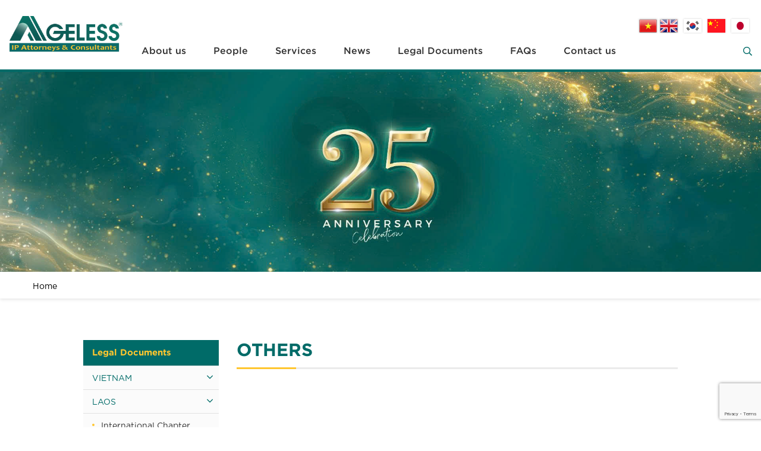

--- FILE ---
content_type: text/html; charset=UTF-8
request_url: https://ageless.com.vn/en/chuyen-muc-tai-lieu/others-laos/
body_size: 10682
content:
<!DOCTYPE html>
<html lang="en-GB">
<head>
	<title>Others Archives - Ageless IP Firm</title>
	<meta charset="UTF-8" />
	<meta name="viewport" content="width=device-width, initial-scale=1.0, maximum-scale=1.0, user-scalable=0" />
	<link rel="profile" href="//gmpg.org/xfn/11" />
		<link rel="icon" href="https://ageless.com.vn/wp-content/uploads/2025/09/favicon-16x16-1.png" type="image/x-icon" />
		<link rel="stylesheet" type="text/css" media="all" href="https://ageless.com.vn/wp-content/themes/doanhnghiep/style.css" />
	<script type="text/javascript" src="https://ageless.com.vn/wp-includes/js/jquery/jquery.min.js?ver=3.5.1" id="jquery-core-js"></script>
	<!-- Global site tag (gtag.js) - Google Ads: 660421306 -->
<script async src="https://www.googletagmanager.com/gtag/js?id=AW-660421306"></script>
<script>
  window.dataLayer = window.dataLayer || [];
  function gtag(){dataLayer.push(arguments);}
  gtag('js', new Date());

  gtag('config', 'AW-660421306');
</script>
<!-- Google tag (gtag.js) -->
<script async src="https://www.googletagmanager.com/gtag/js?id=G-T8XWY6MTYJ"></script>
<script>
  window.dataLayer = window.dataLayer || [];
  function gtag(){dataLayer.push(arguments);}
  gtag('js', new Date());

  gtag('config', 'G-T8XWY6MTYJ');
</script>
	<meta name='robots' content='index, follow, max-image-preview:large, max-snippet:-1, max-video-preview:-1' />

	<!-- This site is optimized with the Yoast SEO plugin v26.7 - https://yoast.com/wordpress/plugins/seo/ -->
	<link rel="canonical" href="https://ageless.com.vn/en/chuyen-muc-tai-lieu/others-laos/" />
	<meta property="og:locale" content="en_GB" />
	<meta property="og:type" content="article" />
	<meta property="og:title" content="Others Archives - Ageless IP Firm" />
	<meta property="og:url" content="https://ageless.com.vn/en/chuyen-muc-tai-lieu/others-laos/" />
	<meta property="og:site_name" content="Ageless IP Firm" />
	<meta name="twitter:card" content="summary_large_image" />
	<!-- / Yoast SEO plugin. -->


<link rel="alternate" type="application/rss+xml" title="Ageless IP Firm &raquo; Feed" href="https://ageless.com.vn/en/feed/" />
<link rel="alternate" type="application/rss+xml" title="Ageless IP Firm &raquo; Comments Feed" href="https://ageless.com.vn/en/comments/feed/" />
<link rel="alternate" type="application/rss+xml" title="Ageless IP Firm &raquo; Others Chuyên mục tài liệu Feed" href="https://ageless.com.vn/en/chuyen-muc-tai-lieu/others-laos/feed/" />
<style id='wp-img-auto-sizes-contain-inline-css' type='text/css'>
img:is([sizes=auto i],[sizes^="auto," i]){contain-intrinsic-size:3000px 1500px}
/*# sourceURL=wp-img-auto-sizes-contain-inline-css */
</style>
<style id='wp-block-library-inline-css' type='text/css'>
:root{--wp-block-synced-color:#7a00df;--wp-block-synced-color--rgb:122,0,223;--wp-bound-block-color:var(--wp-block-synced-color);--wp-editor-canvas-background:#ddd;--wp-admin-theme-color:#007cba;--wp-admin-theme-color--rgb:0,124,186;--wp-admin-theme-color-darker-10:#006ba1;--wp-admin-theme-color-darker-10--rgb:0,107,160.5;--wp-admin-theme-color-darker-20:#005a87;--wp-admin-theme-color-darker-20--rgb:0,90,135;--wp-admin-border-width-focus:2px}@media (min-resolution:192dpi){:root{--wp-admin-border-width-focus:1.5px}}.wp-element-button{cursor:pointer}:root .has-very-light-gray-background-color{background-color:#eee}:root .has-very-dark-gray-background-color{background-color:#313131}:root .has-very-light-gray-color{color:#eee}:root .has-very-dark-gray-color{color:#313131}:root .has-vivid-green-cyan-to-vivid-cyan-blue-gradient-background{background:linear-gradient(135deg,#00d084,#0693e3)}:root .has-purple-crush-gradient-background{background:linear-gradient(135deg,#34e2e4,#4721fb 50%,#ab1dfe)}:root .has-hazy-dawn-gradient-background{background:linear-gradient(135deg,#faaca8,#dad0ec)}:root .has-subdued-olive-gradient-background{background:linear-gradient(135deg,#fafae1,#67a671)}:root .has-atomic-cream-gradient-background{background:linear-gradient(135deg,#fdd79a,#004a59)}:root .has-nightshade-gradient-background{background:linear-gradient(135deg,#330968,#31cdcf)}:root .has-midnight-gradient-background{background:linear-gradient(135deg,#020381,#2874fc)}:root{--wp--preset--font-size--normal:16px;--wp--preset--font-size--huge:42px}.has-regular-font-size{font-size:1em}.has-larger-font-size{font-size:2.625em}.has-normal-font-size{font-size:var(--wp--preset--font-size--normal)}.has-huge-font-size{font-size:var(--wp--preset--font-size--huge)}.has-text-align-center{text-align:center}.has-text-align-left{text-align:left}.has-text-align-right{text-align:right}.has-fit-text{white-space:nowrap!important}#end-resizable-editor-section{display:none}.aligncenter{clear:both}.items-justified-left{justify-content:flex-start}.items-justified-center{justify-content:center}.items-justified-right{justify-content:flex-end}.items-justified-space-between{justify-content:space-between}.screen-reader-text{border:0;clip-path:inset(50%);height:1px;margin:-1px;overflow:hidden;padding:0;position:absolute;width:1px;word-wrap:normal!important}.screen-reader-text:focus{background-color:#ddd;clip-path:none;color:#444;display:block;font-size:1em;height:auto;left:5px;line-height:normal;padding:15px 23px 14px;text-decoration:none;top:5px;width:auto;z-index:100000}html :where(.has-border-color){border-style:solid}html :where([style*=border-top-color]){border-top-style:solid}html :where([style*=border-right-color]){border-right-style:solid}html :where([style*=border-bottom-color]){border-bottom-style:solid}html :where([style*=border-left-color]){border-left-style:solid}html :where([style*=border-width]){border-style:solid}html :where([style*=border-top-width]){border-top-style:solid}html :where([style*=border-right-width]){border-right-style:solid}html :where([style*=border-bottom-width]){border-bottom-style:solid}html :where([style*=border-left-width]){border-left-style:solid}html :where(img[class*=wp-image-]){height:auto;max-width:100%}:where(figure){margin:0 0 1em}html :where(.is-position-sticky){--wp-admin--admin-bar--position-offset:var(--wp-admin--admin-bar--height,0px)}@media screen and (max-width:600px){html :where(.is-position-sticky){--wp-admin--admin-bar--position-offset:0px}}

/*# sourceURL=wp-block-library-inline-css */
</style><style id='global-styles-inline-css' type='text/css'>
:root{--wp--preset--aspect-ratio--square: 1;--wp--preset--aspect-ratio--4-3: 4/3;--wp--preset--aspect-ratio--3-4: 3/4;--wp--preset--aspect-ratio--3-2: 3/2;--wp--preset--aspect-ratio--2-3: 2/3;--wp--preset--aspect-ratio--16-9: 16/9;--wp--preset--aspect-ratio--9-16: 9/16;--wp--preset--color--black: #000000;--wp--preset--color--cyan-bluish-gray: #abb8c3;--wp--preset--color--white: #ffffff;--wp--preset--color--pale-pink: #f78da7;--wp--preset--color--vivid-red: #cf2e2e;--wp--preset--color--luminous-vivid-orange: #ff6900;--wp--preset--color--luminous-vivid-amber: #fcb900;--wp--preset--color--light-green-cyan: #7bdcb5;--wp--preset--color--vivid-green-cyan: #00d084;--wp--preset--color--pale-cyan-blue: #8ed1fc;--wp--preset--color--vivid-cyan-blue: #0693e3;--wp--preset--color--vivid-purple: #9b51e0;--wp--preset--gradient--vivid-cyan-blue-to-vivid-purple: linear-gradient(135deg,rgb(6,147,227) 0%,rgb(155,81,224) 100%);--wp--preset--gradient--light-green-cyan-to-vivid-green-cyan: linear-gradient(135deg,rgb(122,220,180) 0%,rgb(0,208,130) 100%);--wp--preset--gradient--luminous-vivid-amber-to-luminous-vivid-orange: linear-gradient(135deg,rgb(252,185,0) 0%,rgb(255,105,0) 100%);--wp--preset--gradient--luminous-vivid-orange-to-vivid-red: linear-gradient(135deg,rgb(255,105,0) 0%,rgb(207,46,46) 100%);--wp--preset--gradient--very-light-gray-to-cyan-bluish-gray: linear-gradient(135deg,rgb(238,238,238) 0%,rgb(169,184,195) 100%);--wp--preset--gradient--cool-to-warm-spectrum: linear-gradient(135deg,rgb(74,234,220) 0%,rgb(151,120,209) 20%,rgb(207,42,186) 40%,rgb(238,44,130) 60%,rgb(251,105,98) 80%,rgb(254,248,76) 100%);--wp--preset--gradient--blush-light-purple: linear-gradient(135deg,rgb(255,206,236) 0%,rgb(152,150,240) 100%);--wp--preset--gradient--blush-bordeaux: linear-gradient(135deg,rgb(254,205,165) 0%,rgb(254,45,45) 50%,rgb(107,0,62) 100%);--wp--preset--gradient--luminous-dusk: linear-gradient(135deg,rgb(255,203,112) 0%,rgb(199,81,192) 50%,rgb(65,88,208) 100%);--wp--preset--gradient--pale-ocean: linear-gradient(135deg,rgb(255,245,203) 0%,rgb(182,227,212) 50%,rgb(51,167,181) 100%);--wp--preset--gradient--electric-grass: linear-gradient(135deg,rgb(202,248,128) 0%,rgb(113,206,126) 100%);--wp--preset--gradient--midnight: linear-gradient(135deg,rgb(2,3,129) 0%,rgb(40,116,252) 100%);--wp--preset--font-size--small: 13px;--wp--preset--font-size--medium: 20px;--wp--preset--font-size--large: 36px;--wp--preset--font-size--x-large: 42px;--wp--preset--spacing--20: 0.44rem;--wp--preset--spacing--30: 0.67rem;--wp--preset--spacing--40: 1rem;--wp--preset--spacing--50: 1.5rem;--wp--preset--spacing--60: 2.25rem;--wp--preset--spacing--70: 3.38rem;--wp--preset--spacing--80: 5.06rem;--wp--preset--shadow--natural: 6px 6px 9px rgba(0, 0, 0, 0.2);--wp--preset--shadow--deep: 12px 12px 50px rgba(0, 0, 0, 0.4);--wp--preset--shadow--sharp: 6px 6px 0px rgba(0, 0, 0, 0.2);--wp--preset--shadow--outlined: 6px 6px 0px -3px rgb(255, 255, 255), 6px 6px rgb(0, 0, 0);--wp--preset--shadow--crisp: 6px 6px 0px rgb(0, 0, 0);}:where(.is-layout-flex){gap: 0.5em;}:where(.is-layout-grid){gap: 0.5em;}body .is-layout-flex{display: flex;}.is-layout-flex{flex-wrap: wrap;align-items: center;}.is-layout-flex > :is(*, div){margin: 0;}body .is-layout-grid{display: grid;}.is-layout-grid > :is(*, div){margin: 0;}:where(.wp-block-columns.is-layout-flex){gap: 2em;}:where(.wp-block-columns.is-layout-grid){gap: 2em;}:where(.wp-block-post-template.is-layout-flex){gap: 1.25em;}:where(.wp-block-post-template.is-layout-grid){gap: 1.25em;}.has-black-color{color: var(--wp--preset--color--black) !important;}.has-cyan-bluish-gray-color{color: var(--wp--preset--color--cyan-bluish-gray) !important;}.has-white-color{color: var(--wp--preset--color--white) !important;}.has-pale-pink-color{color: var(--wp--preset--color--pale-pink) !important;}.has-vivid-red-color{color: var(--wp--preset--color--vivid-red) !important;}.has-luminous-vivid-orange-color{color: var(--wp--preset--color--luminous-vivid-orange) !important;}.has-luminous-vivid-amber-color{color: var(--wp--preset--color--luminous-vivid-amber) !important;}.has-light-green-cyan-color{color: var(--wp--preset--color--light-green-cyan) !important;}.has-vivid-green-cyan-color{color: var(--wp--preset--color--vivid-green-cyan) !important;}.has-pale-cyan-blue-color{color: var(--wp--preset--color--pale-cyan-blue) !important;}.has-vivid-cyan-blue-color{color: var(--wp--preset--color--vivid-cyan-blue) !important;}.has-vivid-purple-color{color: var(--wp--preset--color--vivid-purple) !important;}.has-black-background-color{background-color: var(--wp--preset--color--black) !important;}.has-cyan-bluish-gray-background-color{background-color: var(--wp--preset--color--cyan-bluish-gray) !important;}.has-white-background-color{background-color: var(--wp--preset--color--white) !important;}.has-pale-pink-background-color{background-color: var(--wp--preset--color--pale-pink) !important;}.has-vivid-red-background-color{background-color: var(--wp--preset--color--vivid-red) !important;}.has-luminous-vivid-orange-background-color{background-color: var(--wp--preset--color--luminous-vivid-orange) !important;}.has-luminous-vivid-amber-background-color{background-color: var(--wp--preset--color--luminous-vivid-amber) !important;}.has-light-green-cyan-background-color{background-color: var(--wp--preset--color--light-green-cyan) !important;}.has-vivid-green-cyan-background-color{background-color: var(--wp--preset--color--vivid-green-cyan) !important;}.has-pale-cyan-blue-background-color{background-color: var(--wp--preset--color--pale-cyan-blue) !important;}.has-vivid-cyan-blue-background-color{background-color: var(--wp--preset--color--vivid-cyan-blue) !important;}.has-vivid-purple-background-color{background-color: var(--wp--preset--color--vivid-purple) !important;}.has-black-border-color{border-color: var(--wp--preset--color--black) !important;}.has-cyan-bluish-gray-border-color{border-color: var(--wp--preset--color--cyan-bluish-gray) !important;}.has-white-border-color{border-color: var(--wp--preset--color--white) !important;}.has-pale-pink-border-color{border-color: var(--wp--preset--color--pale-pink) !important;}.has-vivid-red-border-color{border-color: var(--wp--preset--color--vivid-red) !important;}.has-luminous-vivid-orange-border-color{border-color: var(--wp--preset--color--luminous-vivid-orange) !important;}.has-luminous-vivid-amber-border-color{border-color: var(--wp--preset--color--luminous-vivid-amber) !important;}.has-light-green-cyan-border-color{border-color: var(--wp--preset--color--light-green-cyan) !important;}.has-vivid-green-cyan-border-color{border-color: var(--wp--preset--color--vivid-green-cyan) !important;}.has-pale-cyan-blue-border-color{border-color: var(--wp--preset--color--pale-cyan-blue) !important;}.has-vivid-cyan-blue-border-color{border-color: var(--wp--preset--color--vivid-cyan-blue) !important;}.has-vivid-purple-border-color{border-color: var(--wp--preset--color--vivid-purple) !important;}.has-vivid-cyan-blue-to-vivid-purple-gradient-background{background: var(--wp--preset--gradient--vivid-cyan-blue-to-vivid-purple) !important;}.has-light-green-cyan-to-vivid-green-cyan-gradient-background{background: var(--wp--preset--gradient--light-green-cyan-to-vivid-green-cyan) !important;}.has-luminous-vivid-amber-to-luminous-vivid-orange-gradient-background{background: var(--wp--preset--gradient--luminous-vivid-amber-to-luminous-vivid-orange) !important;}.has-luminous-vivid-orange-to-vivid-red-gradient-background{background: var(--wp--preset--gradient--luminous-vivid-orange-to-vivid-red) !important;}.has-very-light-gray-to-cyan-bluish-gray-gradient-background{background: var(--wp--preset--gradient--very-light-gray-to-cyan-bluish-gray) !important;}.has-cool-to-warm-spectrum-gradient-background{background: var(--wp--preset--gradient--cool-to-warm-spectrum) !important;}.has-blush-light-purple-gradient-background{background: var(--wp--preset--gradient--blush-light-purple) !important;}.has-blush-bordeaux-gradient-background{background: var(--wp--preset--gradient--blush-bordeaux) !important;}.has-luminous-dusk-gradient-background{background: var(--wp--preset--gradient--luminous-dusk) !important;}.has-pale-ocean-gradient-background{background: var(--wp--preset--gradient--pale-ocean) !important;}.has-electric-grass-gradient-background{background: var(--wp--preset--gradient--electric-grass) !important;}.has-midnight-gradient-background{background: var(--wp--preset--gradient--midnight) !important;}.has-small-font-size{font-size: var(--wp--preset--font-size--small) !important;}.has-medium-font-size{font-size: var(--wp--preset--font-size--medium) !important;}.has-large-font-size{font-size: var(--wp--preset--font-size--large) !important;}.has-x-large-font-size{font-size: var(--wp--preset--font-size--x-large) !important;}
/*# sourceURL=global-styles-inline-css */
</style>

<style id='classic-theme-styles-inline-css' type='text/css'>
/*! This file is auto-generated */
.wp-block-button__link{color:#fff;background-color:#32373c;border-radius:9999px;box-shadow:none;text-decoration:none;padding:calc(.667em + 2px) calc(1.333em + 2px);font-size:1.125em}.wp-block-file__button{background:#32373c;color:#fff;text-decoration:none}
/*# sourceURL=/wp-includes/css/classic-themes.min.css */
</style>
<link rel='stylesheet' id='contact-form-7-css' href='https://ageless.com.vn/wp-content/plugins/contact-form-7/includes/css/styles.css?ver=6.1.4' type='text/css' media='all' />
<link rel='stylesheet' id='wp-mcm-styles-css' href='https://ageless.com.vn/wp-content/plugins/wp-media-category-management/css/wp-mcm-styles.css?ver=2.5.0.1' type='text/css' media='all' />
<link rel="https://api.w.org/" href="https://ageless.com.vn/wp-json/" /><link rel="EditURI" type="application/rsd+xml" title="RSD" href="https://ageless.com.vn/xmlrpc.php?rsd" />
<meta name="generator" content="WordPress 6.9" />
<link rel='stylesheet' id='siteorigin-panels-front-css' href='https://ageless.com.vn/wp-content/plugins/siteorigin-panels/css/front-flex.min.css?ver=2.33.5' type='text/css' media='all' />
</head>
<body data-rsssl=1 class="archive tax-chuyen-muc-tai-lieu term-others-laos term-695 wp-theme-creativeframework wp-child-theme-doanhnghiep" style="position: relative;">
	<script type="text/javascript" src="//translate.google.com/translate_a/element.js?cb=googleTranslateElementInit"></script>
	<div id="google_translate_element" style="display: none;"></div>
<script type="text/javascript">
  function googleTranslateElementInit() {
    new google.translate.TranslateElement({includedLanguages: 'ko,zh-CN,ja',layout: google.translate.TranslateElement.InlineLayout.SIMPLE, autoDisplay: false}, 'google_translate_element');
  }
</script>
	<div class="bg_menu_mobile"><div class="close_menu"><span><i class="far fa-times"></i></span></div></div>
	<div id="menu_mobile_full" class="menu_hidden">
		<nav class="nav nav__primary clearfix">
<ul id="mobile_menu" class="sf-menu"><li id="menu-item-5033" class="menu-item menu-item-type-post_type menu-item-object-page menu-item-5033"><a href="https://ageless.com.vn/en/about-us/">About us</a></li>
<li id="menu-item-5032" class="menu-item menu-item-type-post_type menu-item-object-page menu-item-5032"><a href="https://ageless.com.vn/en/our-teams/">People</a></li>
<li id="menu-item-5034" class="menu-item menu-item-type-post_type menu-item-object-page menu-item-has-children menu-item-5034"><a href="https://ageless.com.vn/en/services/">Services</a>
<ul class="sub-menu">
	<li id="menu-item-5035" class="menu-item menu-item-type-taxonomy menu-item-object-tuvan_category menu-item-has-children menu-item-5035"><a href="https://ageless.com.vn/en/tuvan_category/vietnam/">Vietnam</a>
	<ul class="sub-menu">
		<li id="menu-item-5036" class="menu-item menu-item-type-taxonomy menu-item-object-tuvan_category menu-item-5036"><a href="https://ageless.com.vn/en/tuvan_category/trademark/">Trademark</a></li>
		<li id="menu-item-5037" class="menu-item menu-item-type-taxonomy menu-item-object-tuvan_category menu-item-5037"><a href="https://ageless.com.vn/en/tuvan_category/patent-utility-model/">Patent/Utility model</a></li>
		<li id="menu-item-5038" class="menu-item menu-item-type-taxonomy menu-item-object-tuvan_category menu-item-5038"><a href="https://ageless.com.vn/en/tuvan_category/industrial-design/">Industrial Design</a></li>
		<li id="menu-item-5039" class="menu-item menu-item-type-taxonomy menu-item-object-tuvan_category menu-item-5039"><a href="https://ageless.com.vn/en/tuvan_category/copyright/">Copyright</a></li>
		<li id="menu-item-5041" class="menu-item menu-item-type-taxonomy menu-item-object-tuvan_category menu-item-5041"><a href="https://ageless.com.vn/en/tuvan_category/domain/">Domain name</a></li>
		<li id="menu-item-5040" class="menu-item menu-item-type-taxonomy menu-item-object-tuvan_category menu-item-5040"><a href="https://ageless.com.vn/en/tuvan_category/litigation-enforcement/">Litigation &amp; Enforcement</a></li>
	</ul>
</li>
	<li id="menu-item-5042" class="menu-item menu-item-type-taxonomy menu-item-object-tuvan_category menu-item-has-children menu-item-5042"><a href="https://ageless.com.vn/en/tuvan_category/laos/">Laos</a>
	<ul class="sub-menu">
		<li id="menu-item-5043" class="menu-item menu-item-type-taxonomy menu-item-object-tuvan_category menu-item-5043"><a href="https://ageless.com.vn/en/tuvan_category/laos-trademark/">Trademark</a></li>
		<li id="menu-item-5044" class="menu-item menu-item-type-taxonomy menu-item-object-tuvan_category menu-item-5044"><a href="https://ageless.com.vn/en/tuvan_category/laos-patent-utility-model/">Patent/Utility model</a></li>
		<li id="menu-item-5045" class="menu-item menu-item-type-taxonomy menu-item-object-tuvan_category menu-item-5045"><a href="https://ageless.com.vn/en/tuvan_category/laos-industrial-design/">Industrial Design</a></li>
	</ul>
</li>
	<li id="menu-item-5046" class="menu-item menu-item-type-taxonomy menu-item-object-tuvan_category menu-item-has-children menu-item-5046"><a href="https://ageless.com.vn/en/tuvan_category/cambodia/">Cambodia</a>
	<ul class="sub-menu">
		<li id="menu-item-5047" class="menu-item menu-item-type-taxonomy menu-item-object-tuvan_category menu-item-5047"><a href="https://ageless.com.vn/en/tuvan_category/cambodia-trademark/">Trademark</a></li>
		<li id="menu-item-5048" class="menu-item menu-item-type-taxonomy menu-item-object-tuvan_category menu-item-5048"><a href="https://ageless.com.vn/en/tuvan_category/cambodia-patent-utility-model/">Patent/Utility model</a></li>
		<li id="menu-item-5049" class="menu-item menu-item-type-taxonomy menu-item-object-tuvan_category menu-item-5049"><a href="https://ageless.com.vn/en/tuvan_category/cambodia-industrial-design/">Industrial Design</a></li>
	</ul>
</li>
	<li id="menu-item-5050" class="menu-item menu-item-type-taxonomy menu-item-object-tuvan_category menu-item-has-children menu-item-5050"><a href="https://ageless.com.vn/en/tuvan_category/myanmar-en/">Myanmar</a>
	<ul class="sub-menu">
		<li id="menu-item-5051" class="menu-item menu-item-type-taxonomy menu-item-object-tuvan_category menu-item-5051"><a href="https://ageless.com.vn/en/tuvan_category/myanmar-trademark/">Trademark</a></li>
		<li id="menu-item-5052" class="menu-item menu-item-type-taxonomy menu-item-object-tuvan_category menu-item-5052"><a href="https://ageless.com.vn/en/tuvan_category/myanmar-patent-utility-model/">Patent/Utility model</a></li>
		<li id="menu-item-5053" class="menu-item menu-item-type-taxonomy menu-item-object-tuvan_category menu-item-5053"><a href="https://ageless.com.vn/en/tuvan_category/myanmar-industrial-design/">Industrial Design</a></li>
	</ul>
</li>
</ul>
</li>
<li id="menu-item-5054" class="menu-item menu-item-type-taxonomy menu-item-object-category menu-item-has-children menu-item-5054"><a href="https://ageless.com.vn/en/category/news/">News</a>
<ul class="sub-menu">
	<li id="menu-item-5055" class="menu-item menu-item-type-taxonomy menu-item-object-category menu-item-5055"><a href="https://ageless.com.vn/en/category/news/study-case/">Case studies</a></li>
	<li id="menu-item-5056" class="menu-item menu-item-type-taxonomy menu-item-object-category menu-item-5056"><a href="https://ageless.com.vn/en/category/news/highlight-news/">Highlight news</a></li>
</ul>
</li>
<li id="menu-item-5057" class="menu-item menu-item-type-post_type menu-item-object-page current-menu-ancestor current_page_ancestor menu-item-has-children menu-item-5057"><a href="https://ageless.com.vn/en/legal-documents/">Legal Documents</a>
<ul class="sub-menu">
	<li id="menu-item-5058" class="menu-item menu-item-type-taxonomy menu-item-object-chuyen-muc-tai-lieu menu-item-has-children menu-item-5058"><a href="https://ageless.com.vn/en/chuyen-muc-tai-lieu/viet-nam/">Vietnam</a>
	<ul class="sub-menu">
		<li id="menu-item-5059" class="menu-item menu-item-type-taxonomy menu-item-object-chuyen-muc-tai-lieu menu-item-5059"><a href="https://ageless.com.vn/en/chuyen-muc-tai-lieu/international-charter/">International charter</a></li>
		<li id="menu-item-5060" class="menu-item menu-item-type-taxonomy menu-item-object-chuyen-muc-tai-lieu menu-item-5060"><a href="https://ageless.com.vn/en/chuyen-muc-tai-lieu/law-code/">Law, Code</a></li>
		<li id="menu-item-5061" class="menu-item menu-item-type-taxonomy menu-item-object-chuyen-muc-tai-lieu menu-item-5061"><a href="https://ageless.com.vn/en/chuyen-muc-tai-lieu/decree/">Decree</a></li>
		<li id="menu-item-5062" class="menu-item menu-item-type-taxonomy menu-item-object-chuyen-muc-tai-lieu menu-item-5062"><a href="https://ageless.com.vn/en/chuyen-muc-tai-lieu/circular/">Circular</a></li>
		<li id="menu-item-5063" class="menu-item menu-item-type-taxonomy menu-item-object-chuyen-muc-tai-lieu menu-item-5063"><a href="https://ageless.com.vn/en/chuyen-muc-tai-lieu/others/">Others</a></li>
	</ul>
</li>
	<li id="menu-item-5064" class="menu-item menu-item-type-taxonomy menu-item-object-chuyen-muc-tai-lieu current-chuyen-muc-tai-lieu-ancestor current-menu-ancestor current-menu-parent current-chuyen-muc-tai-lieu-parent menu-item-has-children menu-item-5064"><a href="https://ageless.com.vn/en/chuyen-muc-tai-lieu/laos/">LAOS</a>
	<ul class="sub-menu">
		<li id="menu-item-5065" class="menu-item menu-item-type-taxonomy menu-item-object-chuyen-muc-tai-lieu menu-item-5065"><a href="https://ageless.com.vn/en/chuyen-muc-tai-lieu/international-chapter/">International Chapter</a></li>
		<li id="menu-item-5066" class="menu-item menu-item-type-taxonomy menu-item-object-chuyen-muc-tai-lieu menu-item-5066"><a href="https://ageless.com.vn/en/chuyen-muc-tai-lieu/law-code-laos/">Law, Code</a></li>
		<li id="menu-item-5067" class="menu-item menu-item-type-taxonomy menu-item-object-chuyen-muc-tai-lieu menu-item-5067"><a href="https://ageless.com.vn/en/chuyen-muc-tai-lieu/decree-laos/">Decree</a></li>
		<li id="menu-item-5068" class="menu-item menu-item-type-taxonomy menu-item-object-chuyen-muc-tai-lieu menu-item-5068"><a href="https://ageless.com.vn/en/chuyen-muc-tai-lieu/circular-laos/">Circular</a></li>
		<li id="menu-item-5069" class="menu-item menu-item-type-taxonomy menu-item-object-chuyen-muc-tai-lieu current-menu-item menu-item-5069"><a href="https://ageless.com.vn/en/chuyen-muc-tai-lieu/others-laos/" aria-current="page">Others</a></li>
	</ul>
</li>
	<li id="menu-item-5070" class="menu-item menu-item-type-taxonomy menu-item-object-chuyen-muc-tai-lieu menu-item-has-children menu-item-5070"><a href="https://ageless.com.vn/en/chuyen-muc-tai-lieu/cambodia/">CAMBODIA</a>
	<ul class="sub-menu">
		<li id="menu-item-5071" class="menu-item menu-item-type-taxonomy menu-item-object-chuyen-muc-tai-lieu menu-item-5071"><a href="https://ageless.com.vn/en/chuyen-muc-tai-lieu/international-chapter-cambodia/">International Chapter</a></li>
		<li id="menu-item-5072" class="menu-item menu-item-type-taxonomy menu-item-object-chuyen-muc-tai-lieu menu-item-5072"><a href="https://ageless.com.vn/en/chuyen-muc-tai-lieu/law-code-cambodia/">Law, Code</a></li>
		<li id="menu-item-5073" class="menu-item menu-item-type-taxonomy menu-item-object-chuyen-muc-tai-lieu menu-item-5073"><a href="https://ageless.com.vn/en/chuyen-muc-tai-lieu/decree-cambodia/">Decree</a></li>
		<li id="menu-item-5074" class="menu-item menu-item-type-taxonomy menu-item-object-chuyen-muc-tai-lieu menu-item-5074"><a href="https://ageless.com.vn/en/chuyen-muc-tai-lieu/circular-cambodia/">Circular</a></li>
		<li id="menu-item-5075" class="menu-item menu-item-type-taxonomy menu-item-object-chuyen-muc-tai-lieu menu-item-5075"><a href="https://ageless.com.vn/en/chuyen-muc-tai-lieu/others-cambodia/">Others</a></li>
	</ul>
</li>
	<li id="menu-item-5076" class="menu-item menu-item-type-taxonomy menu-item-object-chuyen-muc-tai-lieu menu-item-has-children menu-item-5076"><a href="https://ageless.com.vn/en/chuyen-muc-tai-lieu/myanmar/">MYANMAR</a>
	<ul class="sub-menu">
		<li id="menu-item-5077" class="menu-item menu-item-type-taxonomy menu-item-object-chuyen-muc-tai-lieu menu-item-5077"><a href="https://ageless.com.vn/en/chuyen-muc-tai-lieu/international-chapter-myanmar/">International Chapter</a></li>
		<li id="menu-item-5078" class="menu-item menu-item-type-taxonomy menu-item-object-chuyen-muc-tai-lieu menu-item-5078"><a href="https://ageless.com.vn/en/chuyen-muc-tai-lieu/law-code-myanmar/">Law, Code</a></li>
		<li id="menu-item-5079" class="menu-item menu-item-type-taxonomy menu-item-object-chuyen-muc-tai-lieu menu-item-5079"><a href="https://ageless.com.vn/en/chuyen-muc-tai-lieu/decree-myanmar/">Decree</a></li>
		<li id="menu-item-5080" class="menu-item menu-item-type-taxonomy menu-item-object-chuyen-muc-tai-lieu menu-item-5080"><a href="https://ageless.com.vn/en/chuyen-muc-tai-lieu/circular-myanmar/">Circular</a></li>
		<li id="menu-item-5081" class="menu-item menu-item-type-taxonomy menu-item-object-chuyen-muc-tai-lieu menu-item-5081"><a href="https://ageless.com.vn/en/chuyen-muc-tai-lieu/others-myanmar/">Others</a></li>
	</ul>
</li>
</ul>
</li>
<li id="menu-item-5082" class="menu-item menu-item-type-post_type menu-item-object-page menu-item-has-children menu-item-5082"><a href="https://ageless.com.vn/en/faqs/">FAQs</a>
<ul class="sub-menu">
	<li id="menu-item-5083" class="menu-item menu-item-type-taxonomy menu-item-object-hoidap_category menu-item-5083"><a href="https://ageless.com.vn/en/hoidap_category/vietnam/">Vietnam</a></li>
	<li id="menu-item-5084" class="menu-item menu-item-type-taxonomy menu-item-object-hoidap_category menu-item-5084"><a href="https://ageless.com.vn/en/hoidap_category/laos/">Laos</a></li>
	<li id="menu-item-5085" class="menu-item menu-item-type-taxonomy menu-item-object-hoidap_category menu-item-5085"><a href="https://ageless.com.vn/en/hoidap_category/cambodia/">Cambodia</a></li>
	<li id="menu-item-5086" class="menu-item menu-item-type-taxonomy menu-item-object-hoidap_category menu-item-5086"><a href="https://ageless.com.vn/en/hoidap_category/myanmar-en/">Myanmar</a></li>
</ul>
</li>
<li id="menu-item-5087" class="menu-item menu-item-type-post_type menu-item-object-page menu-item-5087"><a href="https://ageless.com.vn/en/contact/">Contact us</a></li>
</ul></nav>	</div>
		<header class="hidden-xs motopress-wrapper header">
		<div class="top_header">
			<div class="container">
				<!-- BEGIN LOGO -->
<div class="logo">
								<a href="https://ageless.com.vn/en/" class="logo_h logo_h__img"><img class="lazyload" src="[data-uri]" data-src="https://ageless.com.vn/wp-content/uploads/2025/09/logo-age-en.png" alt="Ageless IP Firm" title=""></a>					
				</div>
<!-- END LOGO -->				<div class="text_header">
									</div>
				<div class="r_top_header">
											<div class="hotline"><a href="tel:of_get_option('hotline_number')"><i class="fas fa-phone-alt"></i>0946636525</a></div>
															<ul class="languages_item">
						<li><a href="https://ageless.com.vn/vi/"><img src="https://ageless.com.vn/wp-content/plugins/polylang-pro/vendor/wpsyntex/polylang/flags/vn.png" title="Tiếng Việt" alt="Tiếng Việt"></a></li><li><a href="https://ageless.com.vn/en/chuyen-muc-tai-lieu/others-laos/"><img src="https://ageless.com.vn/wp-content/plugins/polylang-pro/vendor/wpsyntex/polylang/flags/gb.png" title="English" alt="English"></a></li>						<li class="translate_custom"><a data-id="ko" title="ko"><img src="https://ageless.com.vn/wp-content/themes/creativeframework/images/ko.svg"/></a></li>	
						<li class="translate_custom"><a data-id="cn" title="cn"><img src="https://ageless.com.vn/wp-content/themes/creativeframework/images/cn.png"/></a></li>	
						<li class="translate_custom"><a data-id="ja" title="ja"><img src="https://ageless.com.vn/wp-content/themes/creativeframework/images/ja.svg"/></a></li>	
					</ul>
				</div>
			</div>
		</div>
		<div class="bottom_header">
			<div class="container">
				<div class="search_header">
	<div class="click_search"><i class="far fa-search"></i></div>
	<div class="search-form search-form__h">
		<div class="content_search">
			<form id="search-header" class="navbar-form" method="get" action="https://ageless.com.vn/en" accept-charset="utf-8">
				<input type="hidden" name="post_type" value="post">
				<input type="text" name="s" placeholder="Key search" class="input_search">
				<button><i class="far fa-search"></i></button>
			</form>
			<div class="close_search"><i class="far fa-long-arrow-alt-left"></i> Back page</div>
		</div>
	</div>
</div>	
				<nav class="hidden-xs nav nav__primary clearfix">
<ul id="topnav" class="sf-menu"><li id="menu-item-4353" class="menu-item menu-item-type-post_type menu-item-object-page menu-item-4353"><a href="https://ageless.com.vn/en/about-us/">About us</a></li>
<li id="menu-item-4349" class="menu-item menu-item-type-post_type menu-item-object-page menu-item-4349"><a href="https://ageless.com.vn/en/our-teams/">People</a></li>
<li id="menu-item-532" class="col_menu menu-item menu-item-type-post_type menu-item-object-page menu-item-has-children menu-item-532"><a href="https://ageless.com.vn/en/services/">Services</a>
<ul class="sub-menu">
	<li id="menu-item-2132" class="menu-item menu-item-type-taxonomy menu-item-object-tuvan_category menu-item-has-children menu-item-2132"><a href="https://ageless.com.vn/en/tuvan_category/vietnam/">Vietnam</a>
	<ul class="sub-menu">
		<li id="menu-item-2133" class="menu-item menu-item-type-taxonomy menu-item-object-tuvan_category menu-item-2133"><a href="https://ageless.com.vn/en/tuvan_category/trademark/">Trademark</a></li>
		<li id="menu-item-2136" class="menu-item menu-item-type-taxonomy menu-item-object-tuvan_category menu-item-2136"><a href="https://ageless.com.vn/en/tuvan_category/patent-utility-model/">Patent/Utility model</a></li>
		<li id="menu-item-2134" class="menu-item menu-item-type-taxonomy menu-item-object-tuvan_category menu-item-2134"><a href="https://ageless.com.vn/en/tuvan_category/industrial-design/">Industrial Design</a></li>
		<li id="menu-item-2135" class="menu-item menu-item-type-taxonomy menu-item-object-tuvan_category menu-item-2135"><a href="https://ageless.com.vn/en/tuvan_category/copyright/">Copyright</a></li>
		<li id="menu-item-2137" class="menu-item menu-item-type-taxonomy menu-item-object-tuvan_category menu-item-2137"><a href="https://ageless.com.vn/en/tuvan_category/domain/">Domain name</a></li>
		<li id="menu-item-2139" class="menu-item menu-item-type-taxonomy menu-item-object-tuvan_category menu-item-2139"><a href="https://ageless.com.vn/en/tuvan_category/litigation-enforcement/">Litigation &amp; Enforcement</a></li>
	</ul>
</li>
	<li id="menu-item-2126" class="menu-item menu-item-type-taxonomy menu-item-object-tuvan_category menu-item-has-children menu-item-2126"><a href="https://ageless.com.vn/en/tuvan_category/laos/">Laos</a>
	<ul class="sub-menu">
		<li id="menu-item-2127" class="menu-item menu-item-type-taxonomy menu-item-object-tuvan_category menu-item-2127"><a href="https://ageless.com.vn/en/tuvan_category/laos-trademark/">Trademark</a></li>
		<li id="menu-item-2129" class="menu-item menu-item-type-taxonomy menu-item-object-tuvan_category menu-item-2129"><a href="https://ageless.com.vn/en/tuvan_category/laos-patent-utility-model/">Patent/Utility model</a></li>
		<li id="menu-item-2128" class="menu-item menu-item-type-taxonomy menu-item-object-tuvan_category menu-item-2128"><a href="https://ageless.com.vn/en/tuvan_category/laos-industrial-design/">Industrial Design</a></li>
	</ul>
</li>
	<li id="menu-item-2140" class="menu-item menu-item-type-taxonomy menu-item-object-tuvan_category menu-item-has-children menu-item-2140"><a href="https://ageless.com.vn/en/tuvan_category/cambodia/">Cambodia</a>
	<ul class="sub-menu">
		<li id="menu-item-2141" class="menu-item menu-item-type-taxonomy menu-item-object-tuvan_category menu-item-2141"><a href="https://ageless.com.vn/en/tuvan_category/cambodia-trademark/">Trademark</a></li>
		<li id="menu-item-2143" class="menu-item menu-item-type-taxonomy menu-item-object-tuvan_category menu-item-2143"><a href="https://ageless.com.vn/en/tuvan_category/cambodia-patent-utility-model/">Patent/Utility model</a></li>
		<li id="menu-item-2142" class="menu-item menu-item-type-taxonomy menu-item-object-tuvan_category menu-item-2142"><a href="https://ageless.com.vn/en/tuvan_category/cambodia-industrial-design/">Industrial Design</a></li>
	</ul>
</li>
	<li id="menu-item-2145" class="menu-item menu-item-type-taxonomy menu-item-object-tuvan_category menu-item-has-children menu-item-2145"><a href="https://ageless.com.vn/en/tuvan_category/myanmar-en/">Myanmar</a>
	<ul class="sub-menu">
		<li id="menu-item-2146" class="menu-item menu-item-type-taxonomy menu-item-object-tuvan_category menu-item-2146"><a href="https://ageless.com.vn/en/tuvan_category/myanmar-trademark/">Trademark</a></li>
		<li id="menu-item-2148" class="menu-item menu-item-type-taxonomy menu-item-object-tuvan_category menu-item-2148"><a href="https://ageless.com.vn/en/tuvan_category/myanmar-patent-utility-model/">Patent/Utility model</a></li>
		<li id="menu-item-2147" class="menu-item menu-item-type-taxonomy menu-item-object-tuvan_category menu-item-2147"><a href="https://ageless.com.vn/en/tuvan_category/myanmar-industrial-design/">Industrial Design</a></li>
	</ul>
</li>
</ul>
</li>
<li id="menu-item-533" class="menu-item menu-item-type-taxonomy menu-item-object-category menu-item-has-children menu-item-533"><a href="https://ageless.com.vn/en/category/news/">News</a>
<ul class="sub-menu">
	<li id="menu-item-534" class="menu-item menu-item-type-taxonomy menu-item-object-category menu-item-534"><a href="https://ageless.com.vn/en/category/news/highlight-news/">Highlight news</a></li>
	<li id="menu-item-535" class="menu-item menu-item-type-taxonomy menu-item-object-category menu-item-535"><a href="https://ageless.com.vn/en/category/news/study-case/">Case studies</a></li>
</ul>
</li>
<li id="menu-item-4337" class="menu-item menu-item-type-post_type menu-item-object-page menu-item-4337"><a href="https://ageless.com.vn/en/legal-documents/">Legal Documents</a></li>
<li id="menu-item-4631" class="menu-item menu-item-type-post_type menu-item-object-page menu-item-4631"><a href="https://ageless.com.vn/en/faqs/">FAQs</a></li>
<li id="menu-item-487" class="menu-item menu-item-type-post_type menu-item-object-page menu-item-487"><a href="https://ageless.com.vn/en/contact/">Contact us</a></li>
</ul></nav>			
				<div class="icon_mobile_click"><i class="far fa-bars"></i></div>
			</div>
		</div>
	</header>
		<div id="page_wapper" class="page_wapper_noactive main-holder"><style type="text/css">
.content_page_custom a{
color: #13578e;
}
</style>
<div class="motopress-wrapper content-holder clearfix">
    <div class="banner_page">
        <img src="https://ageless.com.vn/wp-content/uploads/2025/09/Slide.jpg" alt="">
    </div>
    <div class="duongdan">
        <div class="container">
            <ol vocab="http://schema.org/" typeof="BreadcrumbList" class="breadcrumb breadcrumb__t"><li property="itemListElement" typeof="ListItem"><a property="item" typeof="WebPage" href="https://ageless.com.vn/en"><span property="name">Home</span></a><meta property="position" content="1"></li></ol>        </div>
    </div>
    <div class="content_page content_page_custom content_page_tailieu">
        <div class="container">
            <div class="row">
                <div class="col-xs-12 col-sm-9 r_layout">
                    <section class="title-section">
	<h1 class="title-header">
		<span>
					Others				</span>
	</h1>
</section><!-- .title-section -->
                    	<div class="no-results">
		<div class="no_item"></div>
	</div>
                    <div class="pagination pagination__posts"><ul></ul></div>
<!-- Posts navigation -->                </div>
                <div class="hidden-xs col-xs-12 col-sm-3 l_layout">
                    <div class="sidebar">
                                                <div class="sidebar_tailieu">
                              <div id="custom_html-2" class="widget_text menu_sidebar widget"><div class="title_widget"><span>Legal Documents</span></div><div class="textwidget custom-html-widget"><div class="uynh_list_term grid_template "><ul class='cate-list unstyled'>
                                                   
            </li>                                       
            </li>                                       
            </li>                                       
            </li>                  <li class="wow slideInUp list_item   menu-item-has-children">
  <div class="content_item">
    <!------------>
        <div class="cate_list_title">
          <a class="cate-title" href="https://ageless.com.vn/en/chuyen-muc-tai-lieu/viet-nam/" rel="bookmark" title="Vietnam">
              Vietnam                        </a>
      </div>
    <!-------->
  </div>                             <ul class="sub_menu">
                                <li class="wow slideInUp list_item  ">
  <div class="content_item">
    <!------------>
        <div class="cate_list_title">
          <a class="cate-title" href="https://ageless.com.vn/en/chuyen-muc-tai-lieu/international-charter/" rel="bookmark" title="International charter">
              International charter                        </a>
      </div>
    <!-------->
  </div>                                                                                    </li>
                                     <li class="wow slideInUp list_item  ">
  <div class="content_item">
    <!------------>
        <div class="cate_list_title">
          <a class="cate-title" href="https://ageless.com.vn/en/chuyen-muc-tai-lieu/law-code/" rel="bookmark" title="Law, Code">
              Law, Code                        </a>
      </div>
    <!-------->
  </div>                                                                                    </li>
                                     <li class="wow slideInUp list_item  ">
  <div class="content_item">
    <!------------>
        <div class="cate_list_title">
          <a class="cate-title" href="https://ageless.com.vn/en/chuyen-muc-tai-lieu/decree/" rel="bookmark" title="Decree">
              Decree                        </a>
      </div>
    <!-------->
  </div>                                                                                    </li>
                                     <li class="wow slideInUp list_item  ">
  <div class="content_item">
    <!------------>
        <div class="cate_list_title">
          <a class="cate-title" href="https://ageless.com.vn/en/chuyen-muc-tai-lieu/circular/" rel="bookmark" title="Circular">
              Circular                        </a>
      </div>
    <!-------->
  </div>                                                                                    </li>
                                     <li class="wow slideInUp list_item  ">
  <div class="content_item">
    <!------------>
        <div class="cate_list_title">
          <a class="cate-title" href="https://ageless.com.vn/en/chuyen-muc-tai-lieu/others/" rel="bookmark" title="Others">
              Others                        </a>
      </div>
    <!-------->
  </div>                                                                                    </li>
                                               
                             </ul>
                            </li>
                                            
            </li>                                       
            </li>                                       
            </li>                                       
            </li>                                       
            </li>                                       
            </li>                  <li class="wow slideInUp list_item   menu-item-has-children">
  <div class="content_item">
    <!------------>
        <div class="cate_list_title">
          <a class="cate-title" href="https://ageless.com.vn/en/chuyen-muc-tai-lieu/laos/" rel="bookmark" title="LAOS">
              LAOS                        </a>
      </div>
    <!-------->
  </div>                             <ul class="sub_menu">
                                <li class="wow slideInUp list_item  ">
  <div class="content_item">
    <!------------>
        <div class="cate_list_title">
          <a class="cate-title" href="https://ageless.com.vn/en/chuyen-muc-tai-lieu/international-chapter/" rel="bookmark" title="International Chapter">
              International Chapter                        </a>
      </div>
    <!-------->
  </div>                                                                                    </li>
                                     <li class="wow slideInUp list_item  ">
  <div class="content_item">
    <!------------>
        <div class="cate_list_title">
          <a class="cate-title" href="https://ageless.com.vn/en/chuyen-muc-tai-lieu/law-code-laos/" rel="bookmark" title="Law, Code">
              Law, Code                        </a>
      </div>
    <!-------->
  </div>                                                                                    </li>
                                     <li class="wow slideInUp list_item  ">
  <div class="content_item">
    <!------------>
        <div class="cate_list_title">
          <a class="cate-title" href="https://ageless.com.vn/en/chuyen-muc-tai-lieu/decree-laos/" rel="bookmark" title="Decree">
              Decree                        </a>
      </div>
    <!-------->
  </div>                                                                                    </li>
                                     <li class="wow slideInUp list_item  ">
  <div class="content_item">
    <!------------>
        <div class="cate_list_title">
          <a class="cate-title" href="https://ageless.com.vn/en/chuyen-muc-tai-lieu/circular-laos/" rel="bookmark" title="Circular">
              Circular                        </a>
      </div>
    <!-------->
  </div>                                                                                    </li>
                                     <li class="wow slideInUp list_item current-menu-item ">
  <div class="content_item">
    <!------------>
        <div class="cate_list_title">
          <a class="cate-title" href="https://ageless.com.vn/en/chuyen-muc-tai-lieu/others-laos/" rel="bookmark" title="Others">
              Others                        </a>
      </div>
    <!-------->
  </div>                                                                                    </li>
                                               
                             </ul>
                            </li>
                                            
            </li>                                       
            </li>                                       
            </li>                                       
            </li>                                       
            </li>                                       
            </li>                                       
            </li>                                       
            </li>                  <li class="wow slideInUp list_item   menu-item-has-children">
  <div class="content_item">
    <!------------>
        <div class="cate_list_title">
          <a class="cate-title" href="https://ageless.com.vn/en/chuyen-muc-tai-lieu/cambodia/" rel="bookmark" title="CAMBODIA">
              CAMBODIA                        </a>
      </div>
    <!-------->
  </div>                             <ul class="sub_menu">
                                <li class="wow slideInUp list_item  ">
  <div class="content_item">
    <!------------>
        <div class="cate_list_title">
          <a class="cate-title" href="https://ageless.com.vn/en/chuyen-muc-tai-lieu/international-chapter-cambodia/" rel="bookmark" title="International Chapter">
              International Chapter                        </a>
      </div>
    <!-------->
  </div>                                                                                    </li>
                                     <li class="wow slideInUp list_item  ">
  <div class="content_item">
    <!------------>
        <div class="cate_list_title">
          <a class="cate-title" href="https://ageless.com.vn/en/chuyen-muc-tai-lieu/law-code-cambodia/" rel="bookmark" title="Law, Code">
              Law, Code                        </a>
      </div>
    <!-------->
  </div>                                                                                    </li>
                                     <li class="wow slideInUp list_item  ">
  <div class="content_item">
    <!------------>
        <div class="cate_list_title">
          <a class="cate-title" href="https://ageless.com.vn/en/chuyen-muc-tai-lieu/decree-cambodia/" rel="bookmark" title="Decree">
              Decree                        </a>
      </div>
    <!-------->
  </div>                                                                                    </li>
                                     <li class="wow slideInUp list_item  ">
  <div class="content_item">
    <!------------>
        <div class="cate_list_title">
          <a class="cate-title" href="https://ageless.com.vn/en/chuyen-muc-tai-lieu/circular-cambodia/" rel="bookmark" title="Circular">
              Circular                        </a>
      </div>
    <!-------->
  </div>                                                                                    </li>
                                     <li class="wow slideInUp list_item  ">
  <div class="content_item">
    <!------------>
        <div class="cate_list_title">
          <a class="cate-title" href="https://ageless.com.vn/en/chuyen-muc-tai-lieu/others-cambodia/" rel="bookmark" title="Others">
              Others                        </a>
      </div>
    <!-------->
  </div>                                                                                    </li>
                                               
                             </ul>
                            </li>
                                            
            </li>                                       
            </li>                                       
            </li>                                       
            </li>                                       
            </li>                  <li class="wow slideInUp list_item   menu-item-has-children">
  <div class="content_item">
    <!------------>
        <div class="cate_list_title">
          <a class="cate-title" href="https://ageless.com.vn/en/chuyen-muc-tai-lieu/myanmar/" rel="bookmark" title="MYANMAR">
              MYANMAR                        </a>
      </div>
    <!-------->
  </div>                             <ul class="sub_menu">
                                <li class="wow slideInUp list_item  ">
  <div class="content_item">
    <!------------>
        <div class="cate_list_title">
          <a class="cate-title" href="https://ageless.com.vn/en/chuyen-muc-tai-lieu/international-chapter-myanmar/" rel="bookmark" title="International Chapter">
              International Chapter                        </a>
      </div>
    <!-------->
  </div>                                                                                    </li>
                                     <li class="wow slideInUp list_item  ">
  <div class="content_item">
    <!------------>
        <div class="cate_list_title">
          <a class="cate-title" href="https://ageless.com.vn/en/chuyen-muc-tai-lieu/law-code-myanmar/" rel="bookmark" title="Law, Code">
              Law, Code                        </a>
      </div>
    <!-------->
  </div>                                                                                    </li>
                                     <li class="wow slideInUp list_item  ">
  <div class="content_item">
    <!------------>
        <div class="cate_list_title">
          <a class="cate-title" href="https://ageless.com.vn/en/chuyen-muc-tai-lieu/decree-myanmar/" rel="bookmark" title="Decree">
              Decree                        </a>
      </div>
    <!-------->
  </div>                                                                                    </li>
                                     <li class="wow slideInUp list_item  ">
  <div class="content_item">
    <!------------>
        <div class="cate_list_title">
          <a class="cate-title" href="https://ageless.com.vn/en/chuyen-muc-tai-lieu/circular-myanmar/" rel="bookmark" title="Circular">
              Circular                        </a>
      </div>
    <!-------->
  </div>                                                                                    </li>
                                     <li class="wow slideInUp list_item  ">
  <div class="content_item">
    <!------------>
        <div class="cate_list_title">
          <a class="cate-title" href="https://ageless.com.vn/en/chuyen-muc-tai-lieu/others-myanmar/" rel="bookmark" title="Others">
              Others                        </a>
      </div>
    <!-------->
  </div>                                                                                    </li>
                                               
                             </ul>
                            </li>
                                            
            </li>        </ul>
<script type="text/javascript">
jQuery(document).ready(function() {
    jQuery(function(){jQuery('[id*="creativecate"] li ul').closest('li').addClass('have_children')});
    });
    
</script>
    <!----------------------------------------------------------------------------------------------------------------------></div>    </div></div>                          </div>
                                          </div>
                </div>
            </div>
        </div>
    </div>
</div>
	<footer class="nav-footer section">
		<div class="footer_page">
                            <div id="siteorigin-panels-builder-2" class="widget"><div id="pl-w68c79a5f01352"  class="panel-layout" ><div id="pg-w68c79a5f01352-0"  class="panel-grid panel-has-style" ><div class="footer_widget panel-row-style panel-row-style-for-w68c79a5f01352-0" ><div id="pgc-w68c79a5f01352-0-0"  class="panel-grid-cell" ><div id="panel-w68c79a5f01352-0-0-0" class="so-panel widget widget_siteorigin-panels-builder panel-first-child panel-last-child" data-index="0" ><div class="container panel-widget-style panel-widget-style-for-w68c79a5f01352-0-0-0" ><div id="pl-w68c79a5f0139f"  class="panel-layout" ><div id="pg-w68c79a5f0139f-0"  class="panel-grid panel-no-style" ><div id="pgc-w68c79a5f0139f-0-0"  class="panel-grid-cell" ><div id="panel-w68c79a5f0139f-0-0-0" class="so-panel widget widget_nav_menu panel-first-child panel-last-child" data-index="0" ><div class="title_widget"><span>Ageless</span></div><div class="menu-ageless-container"><ul id="menu-ageless" class="menu"><li id="menu-item-4944" class="menu-item menu-item-type-post_type menu-item-object-page menu-item-4944"><a href="https://ageless.com.vn/en/about-us/">About us</a></li>
<li id="menu-item-4945" class="menu-item menu-item-type-post_type menu-item-object-page menu-item-4945"><a href="https://ageless.com.vn/en/global-offices/">Global Offices</a></li>
<li id="menu-item-4946" class="menu-item menu-item-type-post_type menu-item-object-page menu-item-4946"><a href="https://ageless.com.vn/en/services/">Services</a></li>
<li id="menu-item-4947" class="menu-item menu-item-type-taxonomy menu-item-object-category menu-item-4947"><a href="https://ageless.com.vn/en/category/news/">News</a></li>
<li id="menu-item-4948" class="menu-item menu-item-type-taxonomy menu-item-object-category menu-item-4948"><a href="https://ageless.com.vn/en/category/news/study-case/">Case studies</a></li>
<li id="menu-item-4949" class="menu-item menu-item-type-post_type menu-item-object-page menu-item-4949"><a href="https://ageless.com.vn/en/faqs/">FAQs</a></li>
</ul></div></div></div><div id="pgc-w68c79a5f0139f-0-1"  class="panel-grid-cell" ><div id="panel-w68c79a5f0139f-0-1-0" class="so-panel widget widget_nav_menu panel-first-child panel-last-child" data-index="1" ><div class="title_widget"><span>Our services</span></div><div class="menu-services-container"><ul id="menu-services" class="menu"><li id="menu-item-2157" class="menu-item menu-item-type-taxonomy menu-item-object-tuvan_category menu-item-2157"><a href="https://ageless.com.vn/en/tuvan_category/trademark/">Trademark</a></li>
<li id="menu-item-2160" class="menu-item menu-item-type-taxonomy menu-item-object-tuvan_category menu-item-2160"><a href="https://ageless.com.vn/en/tuvan_category/patent-utility-model/">Patent/Utility model</a></li>
<li id="menu-item-2158" class="menu-item menu-item-type-taxonomy menu-item-object-tuvan_category menu-item-2158"><a href="https://ageless.com.vn/en/tuvan_category/industrial-design/">Industrial Design</a></li>
<li id="menu-item-2159" class="menu-item menu-item-type-taxonomy menu-item-object-tuvan_category menu-item-2159"><a href="https://ageless.com.vn/en/tuvan_category/copyright/">Copyright</a></li>
<li id="menu-item-2161" class="menu-item menu-item-type-taxonomy menu-item-object-tuvan_category menu-item-2161"><a href="https://ageless.com.vn/en/tuvan_category/domain/">Domain name</a></li>
<li id="menu-item-2163" class="menu-item menu-item-type-taxonomy menu-item-object-tuvan_category menu-item-2163"><a href="https://ageless.com.vn/en/tuvan_category/litigation-enforcement/">Litigation &#038; Enforcement</a></li>
</ul></div></div></div><div id="pgc-w68c79a5f0139f-0-2"  class="panel-grid-cell" ><div id="panel-w68c79a5f0139f-0-2-0" class="widget_text so-panel widget widget_custom_html panel-first-child" data-index="2" ><div class="title_widget"><span>Follow us</span></div><div class="textwidget custom-html-widget">			<div class="social">
											<a target="_blank" class="social_face" href="https://www.facebook.com/AgelessIP"><i class="fab fa-facebook-square" aria-hidden="true"></i></a>				<a target="_blank" class="social_twiter" href="https://twitter.com/IpAgeless"><i class="fab fa-twitter"></i></a>				<a target="_blank" class="social_email_share" href="mailto:info@ageless.vn"><i class="fal fa-envelope" aria-hidden="true"></i></a>				<a target="_blank" class="social_invision" href="https://www.linkedin.com/in/ageless-ip"><i class="fab fa-invision" aria-hidden="true"></i></a>				<a target="_blank" class="social_weixin" href="https://ageless.com.vn/wp-content/uploads/2021/11/wechat.png"><i class="fab fa-weixin" aria-hidden="true"></i></a>				<a target="_blank" class="social_kakaotalk" href="https://ageless.com.vn/wp-content/uploads/2021/11/kakaotalk.png"><div class="icon"><img src="https://ageless.com.vn/wp-content/themes/creativeframework/images/icon_kakaotalk.png" alt="Kakaotalk"></div></a>						</div>
	<br></div></div><div id="panel-w68c79a5f0139f-0-2-1" class="so-panel widget widget_black-studio-tinymce widget_black_studio_tinymce panel-last-child" data-index="3" ><div class="textwidget"><p><img class="lazyload alignnone size-full wp-image-5351" alt="" width="419" height="153" data-src="https://ageless.com.vn/wp-content/uploads/2025/09/275ffb4b-1122-469f-9025-bf2c7a5c4417.png" /></p>
</div></div></div></div></div></div></div></div></div></div></div></div>                        <div class="copyright_author">
            	<div class="container">
	            	<div id="footer-text" class="footer-text">
			© All rights reserved by Ageless IP Attorneys &amp; Consultants	</div>	            	<div class="author">
	            		Design by Creative Viet Nam	            	</div>
	            </div>
            </div>
		</div> 
	</footer>
	<div id="aio_backtop" class="visible-desktop"></div>
	<div class="fixed_custom_contact">
	    <ul>
	        <li class="chat_facebook"><a href="https://www.messenger.com/t/#" target="_blank"></a></li>
	        <li class="call_phone">
	            <a href="tel:0946636525">
	                <div class="phone_animation">
	                    <div class="phone_animation_circle_fill_img"></div>
	                </div>
	            </a>
	        </li>
	        <li class="call_zalo"><a href="http://zalo.me/0946636525" target="_blank">0946636525</a></li>
	    </ul>
	</div>
		<script type="text/javascript">
			function creativescript(c,b){var a=document.createElement('script');a.type='text/javascript',a.readyState?a.onreadystatechange=function(){(a.readyState=='loaded'||a.readyState=='complete')&&(a.onreadystatechange=null,b());}:a.onload=function(){b();},a.src=c,document.body.appendChild(a);}
			function creativestyle(c,b){var a=document.createElement('link');a.rel='stylesheet',a.type='text/css',a.media='all', a.readyState?a.onreadystatechange=function(){(a.readyState=='loaded'||a.readyState=='complete')&&(a.onreadystatechange=null,b());}:a.onload=function(){b();},a.href=c,document.body.appendChild(a);}
			creativescript("https://ageless.com.vn/wp-content/themes/creativeframework/js/custom.js", function(){
							creativescript("https://ageless.com.vn/wp-content/themes/creativeframework/js/page_defer.js", function(){
							});
						});creativestyle("https://ageless.com.vn/wp-content/themes/creativeframework/css/style_footer.css", function(){});	</script>
	<script type="speculationrules">
{"prefetch":[{"source":"document","where":{"and":[{"href_matches":"/*"},{"not":{"href_matches":["/wp-*.php","/wp-admin/*","/wp-content/uploads/*","/wp-content/*","/wp-content/plugins/*","/wp-content/themes/doanhnghiep/*","/wp-content/themes/creativeframework/*","/*\\?(.+)"]}},{"not":{"selector_matches":"a[rel~=\"nofollow\"]"}},{"not":{"selector_matches":".no-prefetch, .no-prefetch a"}}]},"eagerness":"conservative"}]}
</script>
    <script type="text/javascript">
		var creative_ajax = 'https://ageless.com.vn/wp-admin/admin-ajax.php';
	</script>
<style media="all" id="siteorigin-panels-layouts-footer">/* Layout w68c79a5f0139f */ #pgc-w68c79a5f0139f-0-0 , #pgc-w68c79a5f0139f-0-1 , #pgc-w68c79a5f0139f-0-2 { width:33.3333%;width:calc(33.3333% - ( 0.66666666666667 * 30px ) ) } #pl-w68c79a5f0139f .so-panel , #pl-w68c79a5f0139f .so-panel:last-of-type { margin-bottom:0px } #pg-w68c79a5f0139f-0.panel-has-style > .panel-row-style, #pg-w68c79a5f0139f-0.panel-no-style { -webkit-align-items:flex-start;align-items:flex-start } #pgc-w68c79a5f0139f-0-1 , #pgc-w68c79a5f0139f-0-2 { align-self:auto } @media (max-width:780px){ #pg-w68c79a5f0139f-0.panel-no-style, #pg-w68c79a5f0139f-0.panel-has-style > .panel-row-style, #pg-w68c79a5f0139f-0 { -webkit-flex-direction:column;-ms-flex-direction:column;flex-direction:column } #pg-w68c79a5f0139f-0 > .panel-grid-cell , #pg-w68c79a5f0139f-0 > .panel-row-style > .panel-grid-cell { width:100%;margin-right:0 } #pgc-w68c79a5f0139f-0-0 , #pgc-w68c79a5f0139f-0-1 , #pl-w68c79a5f0139f .panel-grid .panel-grid-cell-mobile-last { margin-bottom:0px } #pl-w68c79a5f0139f .panel-grid-cell { padding:0 } #pl-w68c79a5f0139f .panel-grid .panel-grid-cell-empty { display:none }  } /* Layout w68c79a5f01352 */ #pgc-w68c79a5f01352-0-0 { width:100%;width:calc(100% - ( 0 * 30px ) ) } #pl-w68c79a5f01352 .so-panel , #pl-w68c79a5f01352 .so-panel:last-of-type { margin-bottom:0px } #pg-w68c79a5f01352-0> .panel-row-style { background-color:#14598f;background-image:url(https://ageless.com.vn/wp-content/uploads/2021/08/bg_footer.png);background-position:center center;background-size:cover } #pg-w68c79a5f01352-0.panel-has-style > .panel-row-style, #pg-w68c79a5f01352-0.panel-no-style { -webkit-align-items:flex-start;align-items:flex-start } @media (max-width:780px){ #pg-w68c79a5f01352-0.panel-no-style, #pg-w68c79a5f01352-0.panel-has-style > .panel-row-style, #pg-w68c79a5f01352-0 { -webkit-flex-direction:column;-ms-flex-direction:column;flex-direction:column } #pg-w68c79a5f01352-0 > .panel-grid-cell , #pg-w68c79a5f01352-0 > .panel-row-style > .panel-grid-cell { width:100%;margin-right:0 } #pl-w68c79a5f01352 .panel-grid-cell { padding:0 } #pl-w68c79a5f01352 .panel-grid .panel-grid-cell-empty { display:none } #pl-w68c79a5f01352 .panel-grid .panel-grid-cell-mobile-last { margin-bottom:0px }  } </style><script type="text/javascript" src="https://ageless.com.vn/wp-includes/js/dist/hooks.min.js?ver=dd5603f07f9220ed27f1" id="wp-hooks-js"></script>
<script type="text/javascript" src="https://ageless.com.vn/wp-includes/js/dist/i18n.min.js?ver=c26c3dc7bed366793375" id="wp-i18n-js"></script>
<script type="text/javascript" id="wp-i18n-js-after">
/* <![CDATA[ */
wp.i18n.setLocaleData( { 'text direction\u0004ltr': [ 'ltr' ] } );
//# sourceURL=wp-i18n-js-after
/* ]]> */
</script>
<script type="text/javascript" src="https://ageless.com.vn/wp-content/plugins/contact-form-7/includes/swv/js/index.js?ver=6.1.4" id="swv-js"></script>
<script type="text/javascript" id="contact-form-7-js-translations">
/* <![CDATA[ */
( function( domain, translations ) {
	var localeData = translations.locale_data[ domain ] || translations.locale_data.messages;
	localeData[""].domain = domain;
	wp.i18n.setLocaleData( localeData, domain );
} )( "contact-form-7", {"translation-revision-date":"2024-05-21 11:58:24+0000","generator":"GlotPress\/4.0.1","domain":"messages","locale_data":{"messages":{"":{"domain":"messages","plural-forms":"nplurals=2; plural=n != 1;","lang":"en_GB"},"Error:":["Error:"]}},"comment":{"reference":"includes\/js\/index.js"}} );
//# sourceURL=contact-form-7-js-translations
/* ]]> */
</script>
<script type="text/javascript" id="contact-form-7-js-before">
/* <![CDATA[ */
var wpcf7 = {
    "api": {
        "root": "https:\/\/ageless.com.vn\/wp-json\/",
        "namespace": "contact-form-7\/v1"
    }
};
//# sourceURL=contact-form-7-js-before
/* ]]> */
</script>
<script type="text/javascript" src="https://ageless.com.vn/wp-content/plugins/contact-form-7/includes/js/index.js?ver=6.1.4" id="contact-form-7-js"></script>
<script type="text/javascript" src="https://www.google.com/recaptcha/api.js?render=6LcIaowdAAAAAN-lebqRorN6RfLCp7OvrC8rj8Iy&amp;ver=3.0" id="google-recaptcha-js"></script>
<script type="text/javascript" src="https://ageless.com.vn/wp-includes/js/dist/vendor/wp-polyfill.min.js?ver=3.15.0" id="wp-polyfill-js"></script>
<script type="text/javascript" id="wpcf7-recaptcha-js-before">
/* <![CDATA[ */
var wpcf7_recaptcha = {
    "sitekey": "6LcIaowdAAAAAN-lebqRorN6RfLCp7OvrC8rj8Iy",
    "actions": {
        "homepage": "homepage",
        "contactform": "contactform"
    }
};
//# sourceURL=wpcf7-recaptcha-js-before
/* ]]> */
</script>
<script type="text/javascript" src="https://ageless.com.vn/wp-content/plugins/contact-form-7/modules/recaptcha/index.js?ver=6.1.4" id="wpcf7-recaptcha-js"></script>
	<div class="counter_histar" style="display: none;">
		<script type="text/javascript">
			var load_histasts = true;
			function load_histasts_function(){
			  	var _Hasync= _Hasync|| [];
				_Hasync.push(['Histats.start', '1,4610563,4,0,0,0,00010000']);
				_Hasync.push(['Histats.fasi', '1']);
				_Hasync.push(['Histats.track_hits', '']);
				(function() {
				var hs = document.createElement('script'); hs.type = 'text/javascript'; hs.async = true;
				hs.src = ('//s10.histats.com/js15_as.js');
				(document.getElementsByTagName('head')[0] || document.getElementsByTagName('body')[0]).appendChild(hs);
				})();
			}
			if(load_histasts){
				jQuery(window).scroll(function () {
			  		setTimeout(load_histasts_function, 3000);
				});
			  	load_histasts = false;
			}
		</script>
	</div>
	</div>
	</body>
</html>

--- FILE ---
content_type: text/html; charset=utf-8
request_url: https://www.google.com/recaptcha/api2/anchor?ar=1&k=6LcIaowdAAAAAN-lebqRorN6RfLCp7OvrC8rj8Iy&co=aHR0cHM6Ly9hZ2VsZXNzLmNvbS52bjo0NDM.&hl=en&v=PoyoqOPhxBO7pBk68S4YbpHZ&size=invisible&anchor-ms=20000&execute-ms=30000&cb=cvjk9u4a37lt
body_size: 48583
content:
<!DOCTYPE HTML><html dir="ltr" lang="en"><head><meta http-equiv="Content-Type" content="text/html; charset=UTF-8">
<meta http-equiv="X-UA-Compatible" content="IE=edge">
<title>reCAPTCHA</title>
<style type="text/css">
/* cyrillic-ext */
@font-face {
  font-family: 'Roboto';
  font-style: normal;
  font-weight: 400;
  font-stretch: 100%;
  src: url(//fonts.gstatic.com/s/roboto/v48/KFO7CnqEu92Fr1ME7kSn66aGLdTylUAMa3GUBHMdazTgWw.woff2) format('woff2');
  unicode-range: U+0460-052F, U+1C80-1C8A, U+20B4, U+2DE0-2DFF, U+A640-A69F, U+FE2E-FE2F;
}
/* cyrillic */
@font-face {
  font-family: 'Roboto';
  font-style: normal;
  font-weight: 400;
  font-stretch: 100%;
  src: url(//fonts.gstatic.com/s/roboto/v48/KFO7CnqEu92Fr1ME7kSn66aGLdTylUAMa3iUBHMdazTgWw.woff2) format('woff2');
  unicode-range: U+0301, U+0400-045F, U+0490-0491, U+04B0-04B1, U+2116;
}
/* greek-ext */
@font-face {
  font-family: 'Roboto';
  font-style: normal;
  font-weight: 400;
  font-stretch: 100%;
  src: url(//fonts.gstatic.com/s/roboto/v48/KFO7CnqEu92Fr1ME7kSn66aGLdTylUAMa3CUBHMdazTgWw.woff2) format('woff2');
  unicode-range: U+1F00-1FFF;
}
/* greek */
@font-face {
  font-family: 'Roboto';
  font-style: normal;
  font-weight: 400;
  font-stretch: 100%;
  src: url(//fonts.gstatic.com/s/roboto/v48/KFO7CnqEu92Fr1ME7kSn66aGLdTylUAMa3-UBHMdazTgWw.woff2) format('woff2');
  unicode-range: U+0370-0377, U+037A-037F, U+0384-038A, U+038C, U+038E-03A1, U+03A3-03FF;
}
/* math */
@font-face {
  font-family: 'Roboto';
  font-style: normal;
  font-weight: 400;
  font-stretch: 100%;
  src: url(//fonts.gstatic.com/s/roboto/v48/KFO7CnqEu92Fr1ME7kSn66aGLdTylUAMawCUBHMdazTgWw.woff2) format('woff2');
  unicode-range: U+0302-0303, U+0305, U+0307-0308, U+0310, U+0312, U+0315, U+031A, U+0326-0327, U+032C, U+032F-0330, U+0332-0333, U+0338, U+033A, U+0346, U+034D, U+0391-03A1, U+03A3-03A9, U+03B1-03C9, U+03D1, U+03D5-03D6, U+03F0-03F1, U+03F4-03F5, U+2016-2017, U+2034-2038, U+203C, U+2040, U+2043, U+2047, U+2050, U+2057, U+205F, U+2070-2071, U+2074-208E, U+2090-209C, U+20D0-20DC, U+20E1, U+20E5-20EF, U+2100-2112, U+2114-2115, U+2117-2121, U+2123-214F, U+2190, U+2192, U+2194-21AE, U+21B0-21E5, U+21F1-21F2, U+21F4-2211, U+2213-2214, U+2216-22FF, U+2308-230B, U+2310, U+2319, U+231C-2321, U+2336-237A, U+237C, U+2395, U+239B-23B7, U+23D0, U+23DC-23E1, U+2474-2475, U+25AF, U+25B3, U+25B7, U+25BD, U+25C1, U+25CA, U+25CC, U+25FB, U+266D-266F, U+27C0-27FF, U+2900-2AFF, U+2B0E-2B11, U+2B30-2B4C, U+2BFE, U+3030, U+FF5B, U+FF5D, U+1D400-1D7FF, U+1EE00-1EEFF;
}
/* symbols */
@font-face {
  font-family: 'Roboto';
  font-style: normal;
  font-weight: 400;
  font-stretch: 100%;
  src: url(//fonts.gstatic.com/s/roboto/v48/KFO7CnqEu92Fr1ME7kSn66aGLdTylUAMaxKUBHMdazTgWw.woff2) format('woff2');
  unicode-range: U+0001-000C, U+000E-001F, U+007F-009F, U+20DD-20E0, U+20E2-20E4, U+2150-218F, U+2190, U+2192, U+2194-2199, U+21AF, U+21E6-21F0, U+21F3, U+2218-2219, U+2299, U+22C4-22C6, U+2300-243F, U+2440-244A, U+2460-24FF, U+25A0-27BF, U+2800-28FF, U+2921-2922, U+2981, U+29BF, U+29EB, U+2B00-2BFF, U+4DC0-4DFF, U+FFF9-FFFB, U+10140-1018E, U+10190-1019C, U+101A0, U+101D0-101FD, U+102E0-102FB, U+10E60-10E7E, U+1D2C0-1D2D3, U+1D2E0-1D37F, U+1F000-1F0FF, U+1F100-1F1AD, U+1F1E6-1F1FF, U+1F30D-1F30F, U+1F315, U+1F31C, U+1F31E, U+1F320-1F32C, U+1F336, U+1F378, U+1F37D, U+1F382, U+1F393-1F39F, U+1F3A7-1F3A8, U+1F3AC-1F3AF, U+1F3C2, U+1F3C4-1F3C6, U+1F3CA-1F3CE, U+1F3D4-1F3E0, U+1F3ED, U+1F3F1-1F3F3, U+1F3F5-1F3F7, U+1F408, U+1F415, U+1F41F, U+1F426, U+1F43F, U+1F441-1F442, U+1F444, U+1F446-1F449, U+1F44C-1F44E, U+1F453, U+1F46A, U+1F47D, U+1F4A3, U+1F4B0, U+1F4B3, U+1F4B9, U+1F4BB, U+1F4BF, U+1F4C8-1F4CB, U+1F4D6, U+1F4DA, U+1F4DF, U+1F4E3-1F4E6, U+1F4EA-1F4ED, U+1F4F7, U+1F4F9-1F4FB, U+1F4FD-1F4FE, U+1F503, U+1F507-1F50B, U+1F50D, U+1F512-1F513, U+1F53E-1F54A, U+1F54F-1F5FA, U+1F610, U+1F650-1F67F, U+1F687, U+1F68D, U+1F691, U+1F694, U+1F698, U+1F6AD, U+1F6B2, U+1F6B9-1F6BA, U+1F6BC, U+1F6C6-1F6CF, U+1F6D3-1F6D7, U+1F6E0-1F6EA, U+1F6F0-1F6F3, U+1F6F7-1F6FC, U+1F700-1F7FF, U+1F800-1F80B, U+1F810-1F847, U+1F850-1F859, U+1F860-1F887, U+1F890-1F8AD, U+1F8B0-1F8BB, U+1F8C0-1F8C1, U+1F900-1F90B, U+1F93B, U+1F946, U+1F984, U+1F996, U+1F9E9, U+1FA00-1FA6F, U+1FA70-1FA7C, U+1FA80-1FA89, U+1FA8F-1FAC6, U+1FACE-1FADC, U+1FADF-1FAE9, U+1FAF0-1FAF8, U+1FB00-1FBFF;
}
/* vietnamese */
@font-face {
  font-family: 'Roboto';
  font-style: normal;
  font-weight: 400;
  font-stretch: 100%;
  src: url(//fonts.gstatic.com/s/roboto/v48/KFO7CnqEu92Fr1ME7kSn66aGLdTylUAMa3OUBHMdazTgWw.woff2) format('woff2');
  unicode-range: U+0102-0103, U+0110-0111, U+0128-0129, U+0168-0169, U+01A0-01A1, U+01AF-01B0, U+0300-0301, U+0303-0304, U+0308-0309, U+0323, U+0329, U+1EA0-1EF9, U+20AB;
}
/* latin-ext */
@font-face {
  font-family: 'Roboto';
  font-style: normal;
  font-weight: 400;
  font-stretch: 100%;
  src: url(//fonts.gstatic.com/s/roboto/v48/KFO7CnqEu92Fr1ME7kSn66aGLdTylUAMa3KUBHMdazTgWw.woff2) format('woff2');
  unicode-range: U+0100-02BA, U+02BD-02C5, U+02C7-02CC, U+02CE-02D7, U+02DD-02FF, U+0304, U+0308, U+0329, U+1D00-1DBF, U+1E00-1E9F, U+1EF2-1EFF, U+2020, U+20A0-20AB, U+20AD-20C0, U+2113, U+2C60-2C7F, U+A720-A7FF;
}
/* latin */
@font-face {
  font-family: 'Roboto';
  font-style: normal;
  font-weight: 400;
  font-stretch: 100%;
  src: url(//fonts.gstatic.com/s/roboto/v48/KFO7CnqEu92Fr1ME7kSn66aGLdTylUAMa3yUBHMdazQ.woff2) format('woff2');
  unicode-range: U+0000-00FF, U+0131, U+0152-0153, U+02BB-02BC, U+02C6, U+02DA, U+02DC, U+0304, U+0308, U+0329, U+2000-206F, U+20AC, U+2122, U+2191, U+2193, U+2212, U+2215, U+FEFF, U+FFFD;
}
/* cyrillic-ext */
@font-face {
  font-family: 'Roboto';
  font-style: normal;
  font-weight: 500;
  font-stretch: 100%;
  src: url(//fonts.gstatic.com/s/roboto/v48/KFO7CnqEu92Fr1ME7kSn66aGLdTylUAMa3GUBHMdazTgWw.woff2) format('woff2');
  unicode-range: U+0460-052F, U+1C80-1C8A, U+20B4, U+2DE0-2DFF, U+A640-A69F, U+FE2E-FE2F;
}
/* cyrillic */
@font-face {
  font-family: 'Roboto';
  font-style: normal;
  font-weight: 500;
  font-stretch: 100%;
  src: url(//fonts.gstatic.com/s/roboto/v48/KFO7CnqEu92Fr1ME7kSn66aGLdTylUAMa3iUBHMdazTgWw.woff2) format('woff2');
  unicode-range: U+0301, U+0400-045F, U+0490-0491, U+04B0-04B1, U+2116;
}
/* greek-ext */
@font-face {
  font-family: 'Roboto';
  font-style: normal;
  font-weight: 500;
  font-stretch: 100%;
  src: url(//fonts.gstatic.com/s/roboto/v48/KFO7CnqEu92Fr1ME7kSn66aGLdTylUAMa3CUBHMdazTgWw.woff2) format('woff2');
  unicode-range: U+1F00-1FFF;
}
/* greek */
@font-face {
  font-family: 'Roboto';
  font-style: normal;
  font-weight: 500;
  font-stretch: 100%;
  src: url(//fonts.gstatic.com/s/roboto/v48/KFO7CnqEu92Fr1ME7kSn66aGLdTylUAMa3-UBHMdazTgWw.woff2) format('woff2');
  unicode-range: U+0370-0377, U+037A-037F, U+0384-038A, U+038C, U+038E-03A1, U+03A3-03FF;
}
/* math */
@font-face {
  font-family: 'Roboto';
  font-style: normal;
  font-weight: 500;
  font-stretch: 100%;
  src: url(//fonts.gstatic.com/s/roboto/v48/KFO7CnqEu92Fr1ME7kSn66aGLdTylUAMawCUBHMdazTgWw.woff2) format('woff2');
  unicode-range: U+0302-0303, U+0305, U+0307-0308, U+0310, U+0312, U+0315, U+031A, U+0326-0327, U+032C, U+032F-0330, U+0332-0333, U+0338, U+033A, U+0346, U+034D, U+0391-03A1, U+03A3-03A9, U+03B1-03C9, U+03D1, U+03D5-03D6, U+03F0-03F1, U+03F4-03F5, U+2016-2017, U+2034-2038, U+203C, U+2040, U+2043, U+2047, U+2050, U+2057, U+205F, U+2070-2071, U+2074-208E, U+2090-209C, U+20D0-20DC, U+20E1, U+20E5-20EF, U+2100-2112, U+2114-2115, U+2117-2121, U+2123-214F, U+2190, U+2192, U+2194-21AE, U+21B0-21E5, U+21F1-21F2, U+21F4-2211, U+2213-2214, U+2216-22FF, U+2308-230B, U+2310, U+2319, U+231C-2321, U+2336-237A, U+237C, U+2395, U+239B-23B7, U+23D0, U+23DC-23E1, U+2474-2475, U+25AF, U+25B3, U+25B7, U+25BD, U+25C1, U+25CA, U+25CC, U+25FB, U+266D-266F, U+27C0-27FF, U+2900-2AFF, U+2B0E-2B11, U+2B30-2B4C, U+2BFE, U+3030, U+FF5B, U+FF5D, U+1D400-1D7FF, U+1EE00-1EEFF;
}
/* symbols */
@font-face {
  font-family: 'Roboto';
  font-style: normal;
  font-weight: 500;
  font-stretch: 100%;
  src: url(//fonts.gstatic.com/s/roboto/v48/KFO7CnqEu92Fr1ME7kSn66aGLdTylUAMaxKUBHMdazTgWw.woff2) format('woff2');
  unicode-range: U+0001-000C, U+000E-001F, U+007F-009F, U+20DD-20E0, U+20E2-20E4, U+2150-218F, U+2190, U+2192, U+2194-2199, U+21AF, U+21E6-21F0, U+21F3, U+2218-2219, U+2299, U+22C4-22C6, U+2300-243F, U+2440-244A, U+2460-24FF, U+25A0-27BF, U+2800-28FF, U+2921-2922, U+2981, U+29BF, U+29EB, U+2B00-2BFF, U+4DC0-4DFF, U+FFF9-FFFB, U+10140-1018E, U+10190-1019C, U+101A0, U+101D0-101FD, U+102E0-102FB, U+10E60-10E7E, U+1D2C0-1D2D3, U+1D2E0-1D37F, U+1F000-1F0FF, U+1F100-1F1AD, U+1F1E6-1F1FF, U+1F30D-1F30F, U+1F315, U+1F31C, U+1F31E, U+1F320-1F32C, U+1F336, U+1F378, U+1F37D, U+1F382, U+1F393-1F39F, U+1F3A7-1F3A8, U+1F3AC-1F3AF, U+1F3C2, U+1F3C4-1F3C6, U+1F3CA-1F3CE, U+1F3D4-1F3E0, U+1F3ED, U+1F3F1-1F3F3, U+1F3F5-1F3F7, U+1F408, U+1F415, U+1F41F, U+1F426, U+1F43F, U+1F441-1F442, U+1F444, U+1F446-1F449, U+1F44C-1F44E, U+1F453, U+1F46A, U+1F47D, U+1F4A3, U+1F4B0, U+1F4B3, U+1F4B9, U+1F4BB, U+1F4BF, U+1F4C8-1F4CB, U+1F4D6, U+1F4DA, U+1F4DF, U+1F4E3-1F4E6, U+1F4EA-1F4ED, U+1F4F7, U+1F4F9-1F4FB, U+1F4FD-1F4FE, U+1F503, U+1F507-1F50B, U+1F50D, U+1F512-1F513, U+1F53E-1F54A, U+1F54F-1F5FA, U+1F610, U+1F650-1F67F, U+1F687, U+1F68D, U+1F691, U+1F694, U+1F698, U+1F6AD, U+1F6B2, U+1F6B9-1F6BA, U+1F6BC, U+1F6C6-1F6CF, U+1F6D3-1F6D7, U+1F6E0-1F6EA, U+1F6F0-1F6F3, U+1F6F7-1F6FC, U+1F700-1F7FF, U+1F800-1F80B, U+1F810-1F847, U+1F850-1F859, U+1F860-1F887, U+1F890-1F8AD, U+1F8B0-1F8BB, U+1F8C0-1F8C1, U+1F900-1F90B, U+1F93B, U+1F946, U+1F984, U+1F996, U+1F9E9, U+1FA00-1FA6F, U+1FA70-1FA7C, U+1FA80-1FA89, U+1FA8F-1FAC6, U+1FACE-1FADC, U+1FADF-1FAE9, U+1FAF0-1FAF8, U+1FB00-1FBFF;
}
/* vietnamese */
@font-face {
  font-family: 'Roboto';
  font-style: normal;
  font-weight: 500;
  font-stretch: 100%;
  src: url(//fonts.gstatic.com/s/roboto/v48/KFO7CnqEu92Fr1ME7kSn66aGLdTylUAMa3OUBHMdazTgWw.woff2) format('woff2');
  unicode-range: U+0102-0103, U+0110-0111, U+0128-0129, U+0168-0169, U+01A0-01A1, U+01AF-01B0, U+0300-0301, U+0303-0304, U+0308-0309, U+0323, U+0329, U+1EA0-1EF9, U+20AB;
}
/* latin-ext */
@font-face {
  font-family: 'Roboto';
  font-style: normal;
  font-weight: 500;
  font-stretch: 100%;
  src: url(//fonts.gstatic.com/s/roboto/v48/KFO7CnqEu92Fr1ME7kSn66aGLdTylUAMa3KUBHMdazTgWw.woff2) format('woff2');
  unicode-range: U+0100-02BA, U+02BD-02C5, U+02C7-02CC, U+02CE-02D7, U+02DD-02FF, U+0304, U+0308, U+0329, U+1D00-1DBF, U+1E00-1E9F, U+1EF2-1EFF, U+2020, U+20A0-20AB, U+20AD-20C0, U+2113, U+2C60-2C7F, U+A720-A7FF;
}
/* latin */
@font-face {
  font-family: 'Roboto';
  font-style: normal;
  font-weight: 500;
  font-stretch: 100%;
  src: url(//fonts.gstatic.com/s/roboto/v48/KFO7CnqEu92Fr1ME7kSn66aGLdTylUAMa3yUBHMdazQ.woff2) format('woff2');
  unicode-range: U+0000-00FF, U+0131, U+0152-0153, U+02BB-02BC, U+02C6, U+02DA, U+02DC, U+0304, U+0308, U+0329, U+2000-206F, U+20AC, U+2122, U+2191, U+2193, U+2212, U+2215, U+FEFF, U+FFFD;
}
/* cyrillic-ext */
@font-face {
  font-family: 'Roboto';
  font-style: normal;
  font-weight: 900;
  font-stretch: 100%;
  src: url(//fonts.gstatic.com/s/roboto/v48/KFO7CnqEu92Fr1ME7kSn66aGLdTylUAMa3GUBHMdazTgWw.woff2) format('woff2');
  unicode-range: U+0460-052F, U+1C80-1C8A, U+20B4, U+2DE0-2DFF, U+A640-A69F, U+FE2E-FE2F;
}
/* cyrillic */
@font-face {
  font-family: 'Roboto';
  font-style: normal;
  font-weight: 900;
  font-stretch: 100%;
  src: url(//fonts.gstatic.com/s/roboto/v48/KFO7CnqEu92Fr1ME7kSn66aGLdTylUAMa3iUBHMdazTgWw.woff2) format('woff2');
  unicode-range: U+0301, U+0400-045F, U+0490-0491, U+04B0-04B1, U+2116;
}
/* greek-ext */
@font-face {
  font-family: 'Roboto';
  font-style: normal;
  font-weight: 900;
  font-stretch: 100%;
  src: url(//fonts.gstatic.com/s/roboto/v48/KFO7CnqEu92Fr1ME7kSn66aGLdTylUAMa3CUBHMdazTgWw.woff2) format('woff2');
  unicode-range: U+1F00-1FFF;
}
/* greek */
@font-face {
  font-family: 'Roboto';
  font-style: normal;
  font-weight: 900;
  font-stretch: 100%;
  src: url(//fonts.gstatic.com/s/roboto/v48/KFO7CnqEu92Fr1ME7kSn66aGLdTylUAMa3-UBHMdazTgWw.woff2) format('woff2');
  unicode-range: U+0370-0377, U+037A-037F, U+0384-038A, U+038C, U+038E-03A1, U+03A3-03FF;
}
/* math */
@font-face {
  font-family: 'Roboto';
  font-style: normal;
  font-weight: 900;
  font-stretch: 100%;
  src: url(//fonts.gstatic.com/s/roboto/v48/KFO7CnqEu92Fr1ME7kSn66aGLdTylUAMawCUBHMdazTgWw.woff2) format('woff2');
  unicode-range: U+0302-0303, U+0305, U+0307-0308, U+0310, U+0312, U+0315, U+031A, U+0326-0327, U+032C, U+032F-0330, U+0332-0333, U+0338, U+033A, U+0346, U+034D, U+0391-03A1, U+03A3-03A9, U+03B1-03C9, U+03D1, U+03D5-03D6, U+03F0-03F1, U+03F4-03F5, U+2016-2017, U+2034-2038, U+203C, U+2040, U+2043, U+2047, U+2050, U+2057, U+205F, U+2070-2071, U+2074-208E, U+2090-209C, U+20D0-20DC, U+20E1, U+20E5-20EF, U+2100-2112, U+2114-2115, U+2117-2121, U+2123-214F, U+2190, U+2192, U+2194-21AE, U+21B0-21E5, U+21F1-21F2, U+21F4-2211, U+2213-2214, U+2216-22FF, U+2308-230B, U+2310, U+2319, U+231C-2321, U+2336-237A, U+237C, U+2395, U+239B-23B7, U+23D0, U+23DC-23E1, U+2474-2475, U+25AF, U+25B3, U+25B7, U+25BD, U+25C1, U+25CA, U+25CC, U+25FB, U+266D-266F, U+27C0-27FF, U+2900-2AFF, U+2B0E-2B11, U+2B30-2B4C, U+2BFE, U+3030, U+FF5B, U+FF5D, U+1D400-1D7FF, U+1EE00-1EEFF;
}
/* symbols */
@font-face {
  font-family: 'Roboto';
  font-style: normal;
  font-weight: 900;
  font-stretch: 100%;
  src: url(//fonts.gstatic.com/s/roboto/v48/KFO7CnqEu92Fr1ME7kSn66aGLdTylUAMaxKUBHMdazTgWw.woff2) format('woff2');
  unicode-range: U+0001-000C, U+000E-001F, U+007F-009F, U+20DD-20E0, U+20E2-20E4, U+2150-218F, U+2190, U+2192, U+2194-2199, U+21AF, U+21E6-21F0, U+21F3, U+2218-2219, U+2299, U+22C4-22C6, U+2300-243F, U+2440-244A, U+2460-24FF, U+25A0-27BF, U+2800-28FF, U+2921-2922, U+2981, U+29BF, U+29EB, U+2B00-2BFF, U+4DC0-4DFF, U+FFF9-FFFB, U+10140-1018E, U+10190-1019C, U+101A0, U+101D0-101FD, U+102E0-102FB, U+10E60-10E7E, U+1D2C0-1D2D3, U+1D2E0-1D37F, U+1F000-1F0FF, U+1F100-1F1AD, U+1F1E6-1F1FF, U+1F30D-1F30F, U+1F315, U+1F31C, U+1F31E, U+1F320-1F32C, U+1F336, U+1F378, U+1F37D, U+1F382, U+1F393-1F39F, U+1F3A7-1F3A8, U+1F3AC-1F3AF, U+1F3C2, U+1F3C4-1F3C6, U+1F3CA-1F3CE, U+1F3D4-1F3E0, U+1F3ED, U+1F3F1-1F3F3, U+1F3F5-1F3F7, U+1F408, U+1F415, U+1F41F, U+1F426, U+1F43F, U+1F441-1F442, U+1F444, U+1F446-1F449, U+1F44C-1F44E, U+1F453, U+1F46A, U+1F47D, U+1F4A3, U+1F4B0, U+1F4B3, U+1F4B9, U+1F4BB, U+1F4BF, U+1F4C8-1F4CB, U+1F4D6, U+1F4DA, U+1F4DF, U+1F4E3-1F4E6, U+1F4EA-1F4ED, U+1F4F7, U+1F4F9-1F4FB, U+1F4FD-1F4FE, U+1F503, U+1F507-1F50B, U+1F50D, U+1F512-1F513, U+1F53E-1F54A, U+1F54F-1F5FA, U+1F610, U+1F650-1F67F, U+1F687, U+1F68D, U+1F691, U+1F694, U+1F698, U+1F6AD, U+1F6B2, U+1F6B9-1F6BA, U+1F6BC, U+1F6C6-1F6CF, U+1F6D3-1F6D7, U+1F6E0-1F6EA, U+1F6F0-1F6F3, U+1F6F7-1F6FC, U+1F700-1F7FF, U+1F800-1F80B, U+1F810-1F847, U+1F850-1F859, U+1F860-1F887, U+1F890-1F8AD, U+1F8B0-1F8BB, U+1F8C0-1F8C1, U+1F900-1F90B, U+1F93B, U+1F946, U+1F984, U+1F996, U+1F9E9, U+1FA00-1FA6F, U+1FA70-1FA7C, U+1FA80-1FA89, U+1FA8F-1FAC6, U+1FACE-1FADC, U+1FADF-1FAE9, U+1FAF0-1FAF8, U+1FB00-1FBFF;
}
/* vietnamese */
@font-face {
  font-family: 'Roboto';
  font-style: normal;
  font-weight: 900;
  font-stretch: 100%;
  src: url(//fonts.gstatic.com/s/roboto/v48/KFO7CnqEu92Fr1ME7kSn66aGLdTylUAMa3OUBHMdazTgWw.woff2) format('woff2');
  unicode-range: U+0102-0103, U+0110-0111, U+0128-0129, U+0168-0169, U+01A0-01A1, U+01AF-01B0, U+0300-0301, U+0303-0304, U+0308-0309, U+0323, U+0329, U+1EA0-1EF9, U+20AB;
}
/* latin-ext */
@font-face {
  font-family: 'Roboto';
  font-style: normal;
  font-weight: 900;
  font-stretch: 100%;
  src: url(//fonts.gstatic.com/s/roboto/v48/KFO7CnqEu92Fr1ME7kSn66aGLdTylUAMa3KUBHMdazTgWw.woff2) format('woff2');
  unicode-range: U+0100-02BA, U+02BD-02C5, U+02C7-02CC, U+02CE-02D7, U+02DD-02FF, U+0304, U+0308, U+0329, U+1D00-1DBF, U+1E00-1E9F, U+1EF2-1EFF, U+2020, U+20A0-20AB, U+20AD-20C0, U+2113, U+2C60-2C7F, U+A720-A7FF;
}
/* latin */
@font-face {
  font-family: 'Roboto';
  font-style: normal;
  font-weight: 900;
  font-stretch: 100%;
  src: url(//fonts.gstatic.com/s/roboto/v48/KFO7CnqEu92Fr1ME7kSn66aGLdTylUAMa3yUBHMdazQ.woff2) format('woff2');
  unicode-range: U+0000-00FF, U+0131, U+0152-0153, U+02BB-02BC, U+02C6, U+02DA, U+02DC, U+0304, U+0308, U+0329, U+2000-206F, U+20AC, U+2122, U+2191, U+2193, U+2212, U+2215, U+FEFF, U+FFFD;
}

</style>
<link rel="stylesheet" type="text/css" href="https://www.gstatic.com/recaptcha/releases/PoyoqOPhxBO7pBk68S4YbpHZ/styles__ltr.css">
<script nonce="6-DrO6Y7Ew05B56cEvGytA" type="text/javascript">window['__recaptcha_api'] = 'https://www.google.com/recaptcha/api2/';</script>
<script type="text/javascript" src="https://www.gstatic.com/recaptcha/releases/PoyoqOPhxBO7pBk68S4YbpHZ/recaptcha__en.js" nonce="6-DrO6Y7Ew05B56cEvGytA">
      
    </script></head>
<body><div id="rc-anchor-alert" class="rc-anchor-alert"></div>
<input type="hidden" id="recaptcha-token" value="[base64]">
<script type="text/javascript" nonce="6-DrO6Y7Ew05B56cEvGytA">
      recaptcha.anchor.Main.init("[\x22ainput\x22,[\x22bgdata\x22,\x22\x22,\[base64]/[base64]/UltIKytdPWE6KGE8MjA0OD9SW0grK109YT4+NnwxOTI6KChhJjY0NTEyKT09NTUyOTYmJnErMTxoLmxlbmd0aCYmKGguY2hhckNvZGVBdChxKzEpJjY0NTEyKT09NTYzMjA/[base64]/MjU1OlI/[base64]/[base64]/[base64]/[base64]/[base64]/[base64]/[base64]/[base64]/[base64]/[base64]\x22,\[base64]\x22,\x22w75hwqfDlsOaS8OXw5rDiMOEYMOvacOsY8KwwrzDhnDDrCEpWh8vwoXCl8K/EMKbw4zCi8KkAk4Rd11VNMO3TUjDlsOVKn7Ck1cDRMKIwo/DtsOFw651QcK4A8KQwpsOw7wwZTTCqsOTw5DCnMK8eQodw7ojw47ChcKUSsKeJcOlVsK/[base64]/wp/ClRTDpD7CucOCeUNqwrQNwpZVXcKsej/CiMOOw77CuCvCp0pLw5nDjknDhx7CgRVswovDr8OowpgWw6kFRcKiKGrCl8K6AMOhwq/DuQkQwr7DoMKBARAmRMOhN0wNQMOjT3XDl8Kiw6HDrGt3DwoOw4vCqsOZw4RJwonDnlrCiSh/w7zCgwlQwrg3ZiUlXn/Ck8K/w6DChcKuw7IRNjHCpx1AwolhBcKbc8K1wqrCkBQFSTrCi27Dj10Jw6kWw6PDqCtwYntRDsKaw4pMw6towrIYw4HDrSDCrQTChsKKwq/DkAI/ZsKYwpHDjxkZfMO7w47Do8Ktw6vDomrCkVNUWsOlFcKnH8Khw4fDn8KxNRl4wpzCtsO/[base64]/CiGRdQHrDlQbDvMK2MsKZfxInw5o5cRzCj1Buwrwww7nDp8KFJVLCvUTDh8KbRsKhRsO2w6w9dsKPDMKHTGDDmwFaKcOmwr/CvTY9w6PDhsO+LcKeQcKEMl9/w41ew4tJw4c9MCM9c2XChirCl8OqLwU5w7rCicOCwpbCgR5Ow4YcwrLDrVbDgiQmwprCisO7JMOfJ8KlwodiIsKMwpMuwqPCt8KyQjIhV8OMMcKEw4/Dh1Qpw5YuwofCiUPDqX1IbMKOw5AxwpscGEXCvsORFEvDoUxkUMK1JFbDnFDCnlfDvCNtFMKMMsKbw6TDsMK2w4HDuMKXWcKzw5nCpHXDp0/[base64]/Du37CmnJGw4JeT8KJWcOrw6jClMK/X3LDosKew4nDsMKKw69Gw4kKR8K9wqzCtsKlwpfDsHrCscKfHS51Un3DvcOgwr9/OjsRwpTDvUttG8Kxw6wRHcK5Y1bCsxPCl37DgGERFBbDj8OGwqVWYsO0DG/Dv8K9C1ZTwpHDo8OYwo7DgWLDjklTw4MgK8K9O8OpfBkTwp3Cjz3Dg8O9AmPDqEtvwrLDoMOkwqRZIcKmVQPCkMOwbTXCqk9Ef8OkYsKzwrHDm8KAeMOebcODUnspwrrCjMK/[base64]/wqNow6w4VMOmwod3bG/CrzZww5MBbcOHV1/ClQbCgi7CoVZgAsKYC8KhWsODH8O3ScOyw5wLClV4Fy3CjcOISgzDvsKAw6nDtjvCk8OEw4pafC/Dh0LCkUt2wqc0WsKhZ8OMwpNPfXUzdcOiwrdaIsKYSDHDqg/DnzEbJAo4ScKawqlSaMKbwoNlwo0zw6XClFtfwpBxcznDt8ODW8O8OxrDnj9FIkjDnVDCqsOJecOsGzQgSnPDlsOFwoPDgzDCsQAdwpzCoj/CmMKbw4DDpcO4PcO4w77DhMKPYDVlEcKdw5LDnUNaw4jDjmjDhcKEAHXDgHhLXEE3w4LCu0/ClsKPwpDDj0Vuwo8nw7ZawqckaWbDlFTDssONw7LCqMKkbsOgH38ibmvDgsOMTj/DmXk1woTClkhEw7Y3OVQ7bjdDw6XCvMKrHBYAwrnCvWIAw7pfwpvDisO3Yi3DjcKSw4TCkWLDtTxGw6/CsMK8C8OHwrXDicOQw51QwqUKMMOdIMKoBsOhwqLCtMKGw7nDqGjCqwnDscO7bcKCw5vCgMK+esOEwo8ORjzCuRXDqWtKw6jDphJ9wo/Dm8O0MsOOV8OvLQHDp3nCi8O/NsOPwpd9w7bDsMKJwoTDiQssBsOmU0DDhVrCvUPCokzDmXAfwoU2N8KYw7bDj8KTwp5obRTCin1FaEHDj8K7IMK5Qjsdw7AaTsK5bsOvwprCgMOHFw3Dl8Kpw5fDsTZ6w6HCmcOcD8OKAcOqJhLCksO2RcOTeSYpw4U2w6jCpcOjK8KdI8Ohwo/CsBXCllEBwqTDvRjDrH5Iwr/CjjUkw4R5dWVBw5gCw6pZGUrDhBbCpcKAw7fCu2TCr8K/[base64]/DmsO0RnFiwpPDjHJyEcKqwrnCpsOOdcOjL8O7wqrDgVZnJX/DrRjDjcKOw6XCilfCv8KSEAXCrcOdw4h/cirCijLDplnDmivCoiwsw57DnWIHNDgVQMKMSxssWifCk8KvbHYRW8OCFsOnwrw0w6hKXsOfZ3NqwqbCs8KhOSnDtMKaJ8K/[base64]/wpfCk8O9w4FcCEbCkMKOZyVNw5YeFGnDt3HCj8KIX8KDXsOzbMKRw7bCmSjDrlDCtcORw7oaw6VyZ8Ogwr3DswLCn3vDtXLCuFTDtCvDg0zDoBByeVXDins1RT91CcKDXDLDhcOvwrHDm8Kcwr4bwodvw4rDqBLCpE1sN8KSHhMsbRrCi8O/AzjDgcOVw7fDjBJCB3XCrcKvw7luTsKewpIpw6QwLsOoTEs9MMOywqhjBUE/woM+a8KwwqMQwpwmFMOQNUnDtcOPwrhCw4bCkMOhVcK0wq5VFMKWDX/CpE3CmRzCrWBfw7QDUjFYGTXDuAp1PMOfwrAcw5LCp8O+w6jCkXxHcMO3XsOyAnNBCsOrwp4Xwq3CtDphwrM3wr1owpnCmEB3DD1NN8KPwrTDnjLCu8K/wpDCryHCt3vDh0YZwqnDijBHwp/DuBsAK8OZB1RqFMKKWsKSJg/DqsKbMsKQwpfDiMK2ax4JwoBPbAtew5ZHw6rCpcOnw7HDphLDqMKQw5F2UsKBVm/Dn8KUe0d6wqnDgGnCpMKsAcOZW0JQADnDvMKYw6XDmHDCmi/DmcOfwoYRK8Osw6DCtTXCjndMw553BMK5w7fCoMKJw5rCocO7Ph/DuMOHEC3CvhVFOcKhw7B1CmlwGxA9w6hLw5QeR2IbwpvDusOfRmrCriowcsOUd1zDhMOyYcOxwrwFIFfDj8KBd0zCs8KIL2VFJMOdDMK7R8Ktw7vCnsKSw54qVcOZB8ONw4gZaWnDvsKqSnbCrhdjwqEow45AFXrCgXB/wpUQcyTCkCbCj8Otw7ccw7xtKcOiOcK9asKwYsOhw5LCtsK8w5/CvDgpw4ogNAFHUgkUPsKQQMK3AsKXQ8KIIAUDw6QFwp/CscK1DsOjf8O5wrhFAcO7wo4jw57CjcOhwr9Jw7wYwqjDgSsGRjHClsKKWsK2wp3DkMK/MsKeVsOjLmDDicKPw7PCkjVYwpTDj8KRFMOcw5seG8Ozw7fClC5FeX0wwrUxY3DDghFAw63Ck8K+wrAxwp/DmsOswo3CqcOYMG3CkU/Ctg3DmMK6w5ZpRMK4AcKJwodpYBLCqU/Cp1gzwrJ1KDnCvcKKw4jDsDYHGDldwoZuwoxdwqtAFDvCoUbDln9Dwrt+w6sDwpBiw4rDgCrDgMKwwp/CrcK3eBIXw73DsSrDvcKswofCkTvDvFMoZzt+w6nDt0zDqjpXccOCOcO5wrYvPMKVwpXCu8KZZcKZclAjahgSW8KUacKYwqF9PUTCssO3wqt2BzgCw6QHeTXCpjfDuXAlw4vDtsKCOG/CkzwFWcOzG8O/[base64]/CkmrDjyYFw7XCilnDhsK1KWBIecK0wqTDgzLCuxsHAhTDlsKxwpAXwqVkBsKUw5rDsMKtw7LDuMOKwpzDvsKiLMO9w5HChj7CosKLw6ArOsKlDWtYwprCisO9w63CjC/DukN1wqbCp39FwqVhw7TCjsK6LBDCnsOLwoNOwrLCrVAqfD/Cv2vDksKNw7vCosK1DsKUwqBgAcOKwrLCj8O2XT3Do3vCiEd3wrvDnTDCusKBQBlRP2bCi8KMG8KncDXDgQzCgMOEw4ATwo/CklDDo0JjwrLDhW/CnGvDm8OzAMOMwr3DlElLFW/DmDQGA8KXPcO5b2MAO0vDhHccaGTCrTgFw7psw5DDt8O6dMO7wpHCi8OFwo3Co3tzDsOySHPCmQc8w5nCg8KiW1U+S8KgwpUWw6gKKiHDg8KzVcKoQkHCoFnDn8KWw4ZHG1wLfA5kw7VkwoZPw4LDmMK/w4PDiSvDrjAOaMKqw4x5MwDCvMK1wpBIMgN9wpI2YcKtSADDqgoew5/CqhPCnmkicl4NAzTDtQgqwpvCqMOoIggkBMKEwqhgRcK8w7bDsWs5CEUqUsOrRsKzwo/Dn8OvwrcQwrHDrCbDoMKJwr8zw45Ww4o9XnLDmw8sw4vCkkzDhsOMd8KCwoAfwrfCnsKfasOYfMKnwp1MUVPCmjJRIMKofsKEGsKBwpgEMUvCv8OMUcO3w7/DhMOHw4YLI1JtwpjCrcOcAMOJwoZybFzDul/Cm8ODA8KtH0dRwrrDgsOzw59jQ8ODwqcfBMKvw5MQPcKiw5gacsK9amk6w6wZwpjCl8KMwpjDh8KvbcOHw5rCs1Fgw6rCj3/[base64]/CiAjCmGpHTyBfLzNCDsKGQjtdw5DCq8KmVhxGN8OuM31ewrvDoMKfwqB7w4XCuU/DtSHCmsKrMWLDkHYDOUBoDG4fw58Iw5LCjTjCicOLwqjCgH8QwrvCvGM6w6jCngUhO0bCnGDDoMKEw5Fzwp3CqcO/[base64]/MsOoO8Obw4/CgiZDMBo4w7fDnMOidF3Cq8K6w4DDtADDoGHDjxbCvhk3wonCs8OKw5fDsQsHL2xNwrBGe8Ocw6MhwqPDnGrDjxTDq09HTAfDosKuw5bDpMOgbS7DvFLCqGTDgQzCtMKrTMKMFMOxw5gTCcOfw4ZYYsOuwo0hdcK0wpFQW2UmX2TCrcOPAB/[base64]/DpFQcN1TDnwYGQ0AOaAovw4pkTsOewrkyUzHCihjCiMOLwq1Uw6FkBsORbBPDmwk3acKvfwIEw4fCqcOWNMOOV2JDw65XDn/CpcOmTiXDnxBiwrPCnsKBw4Y4w7/[base64]/Cs8OUGyPDq8KAw47CjcK5w7XCsjUMQjZDw4VBwpfDusKIwqMwO8OCwqTDqwd7wqDClAXDuCPDiMO7w5cswq8gY3Z+wrdpG8Kawrktb3PCoRbCv3Miw45cwpBcFFLDmiPDo8Kdwr5bI8OCwpTClsOMWR0uw4VNRRs0w7YVOcKNw79zwqxew68aEMK/d8K1wrJiDSdrKWfDsS9uLHLDtcKeFsKZPMOICcKEG0U8w7kwcw7DqXTCtMODwr7DvsOMwqtRN1XDqMOdFVbDiVUcO1lmFcKGG8OJXsKaw7zClBPDn8O3w5PDgEA1UwJww7zDr8K+A8ObQMK3w74XwofCo8KLV8O/wpEZwpPDnj5MHzhTw6rDsl4BF8O3w4QuwobDn8OWRhhwDsKsMQHComTDksKwEMK5HUHCvMOCwrDDkwDCjMKUQCIJw6xeaB/Ch1kfwqtPP8OOwohTVMOzf2/[base64]/CgsO8wrzDqMOwQsKLB8ONNW0pw7Y4wq8IDsOUwp3DgXDCvy1aNMKYFsK9wqzCr8KfwofCo8K+w4fCvsKHbcO7PwEzKsK+NXHClcOgwqoGeyNPBDHCn8OtwprChzJcw61uw6QIMSTCq8OFw6rCqsKpwq16MMOcwojDgUTDucKxRAEMwp/DvWMoGsOVw4Y2w6UwecKVYUNgQEsjw7p5wp7CviQyw4vCm8K9JmDDisKCw7TDpMOAwqrDu8K1wodOwqNaw6XDjGFRwrfDq20bwrjDucKewqQnw6XCsgYvwpbCv33ChsKkwpcLw5YqcsOZOi9MwrLDhh3CoFLDrX3Dl1LCqcKjPkREwotUw4TCmh/[base64]/CmsORw73CvSDDh8K1N8KaTlTCjMOpwrHDkMOPw63CncO6wokUKcK8w6x7CSYFwqkzwoQwEMKCwqnDjljDt8Kdw6LCi8OIOQZMwpE/wo/[base64]/CqS7DrTXDkMOIFcO2woBewq7CtMKVw5HDvXhqZMKsIcKNw5vClMOfFzRGJgbCj1Eowr3Dqn90w5DCiE/CtAhBwoA6A0fDiMOtw4EmwqDDqFU5QcKdHMK6Q8KzXwgGCcKzXcKcw6lfcy7DtEzCssKtfnVAGQF5woAbIcKNw7h/[base64]/DvmnDpMKRw6ZAwrvCucOAbMO/wookccO/[base64]/Cg8KiwqxQF8KRBhnChcKqVxnCoFLDvcOZwr7DnXYnwrPCh8KGfMOWT8KHwq4gQCByw53DjcKowp4HbxTDlcKjwpvDhn8hwqbCscOYWHnDmsOiIzHCmsOsMgbCk1YgwrvCsHrDiGVQw7g7aMK/M0h6wp7Dm8Kqw6nDsMKYw4nDkXxqE8Oaw5PCj8KxHmZYw5bDj05Qw6/DsmtUwoDDtsKHLybDjjLCkcOMLRosw7bCg8O9w6EUwpbCnMO3wplzw7HCs8KeLlV8QgNVG8KEw7TDp0AEw7oXOG3DrcO/R8OQHsOjRiZpwoPDpEdewrHCrQXDrMO3w6sKY8O7w75iZcK8acOJw6lUw5jDosKlBwzCssOcwqjDj8O9woXCoMKOBDxGw6UqCCjDgMKQwrjDu8O0w7bCvsKrwrrDhDzCmWQPwovCp8O/AQMFdDrCn2N6wpzCpcORwqDDtG7DoMKtwop1wpPCrcKxw68UYcKbwqrDuBnDri3ClVJqbUvDtG01b3YQwr92LMOfVDwPfQXDjcOkw55zw79/w7PDrRnDuDzDosKiwprCnsK2wo4aHcOzTMOrdW9lDsKawrzCqX1qElXCl8KqZ17CpMKRwoNzwoXCljfDkFTCuH7DiE7CscKCFMOgdcKVAsK9C8K/Dykkw4ITwoYuRcO3O8OhCCQRwqnCqsKBw7zCpjtow7sjw6vCp8K8w6snFsOHw5/DvmjCsR3Dh8OvwrdpRMOUwoQzw5jClMKpw43CqhfCtxkHMMOFw4R6VMKeScKIRnFCGGlgw5LDh8K7f3g2ScK8wpcOw404w64WISl6RSpRHMKPbsOQwqvDk8KawonCiFvDpMO/[base64]/GXQ7wpLDmlFwBcOBQMOAFVQEDkZDG8Kbw57CpMOlLMKAHSA2JCTDvwouXgvCtsKTwrPCr2bDtl/DusKJw6fCuxzCmBrCpMOQSMKsGMKPwpbDtcOBE8KIaMO0woTCn33CjVTCj1Ebw4vClcKyFgtewp/DlR5zwr9iw6hvwrx8JFkKwoMbw6tSVRpodnTDg3bDg8O9dztbwro+QhXCnn0/HsKHMsO3wrDChHHCuMO2wobCmsO/RMOKbxfCuQVOw53Dgm/[base64]/CgCzDikbCjSscUsKXHMOJwrQ4w6jDvRRqwoTCjsKXwpzCnjTCuxBsGwzClsOUw5MqGBppI8KGwrvDpBrDrBhLeQvDkMKIw5rDjsO7RcOLw6XCuykyw7l8fCBwAXXCk8K1UcKSwr14wrHCkRnDulvDqkdmecKtb0wIXnZEU8K6C8Oyw4/[base64]/DhMKRw47CmMKgw7lvw5zCs8KUWcK1a8Orw7NJwosRwq89KEHDvMOWT8OMw4wLw4VKwrk8ISNPwo1Mw5NkVMO2LkYdwpTDl8O9wq/DjMO/[base64]/CoGAQY3gSN1jDuQvCuD1zJ1EIwpvCmEjDuD4cWUwTC1U0N8Ouw40TfVDCusOqw7V0wqIEYsKYW8KbFRwXI8OcwoZ6wrFLw4fCm8O/a8OmMSHDssOZK8Ouwr/CiDZ1woTDrEDCjSrCp8Oiw4fDjcOWw4UbwrU3ByEKwpY9WEF6wqTDrsONb8K3wo7CpsOKwpwxOsKqNSVjw749CcOdw70iw6kYe8K2w4p1w4MhwqbCpcO/IyHDny7Cs8O4w5PCvlQ3L8Oyw7/Coyg4KGXDmW8Vw6EyEcOUw4JPX3jDiMKgV0w+w6hSUsO+w5bDoMKsB8KBasKvw4zDvsKgaQ5Fwq5BZ8KTaMKBwrHDlHTCrMO9w5jCtA8VcMOZPT/CowUSw51BX0p+wrfCjW9FwqnCn8O/w7cxUMKnwoDDgcK/[base64]/ZcOMw5ojwqF8wp/Cu1LDr0UOw7/DpQ3CklXDiBcawrbDicKUw4QJWy/DtzPCosOgw5wjwovDicKQwo3Cn3fCocOOw6XDmsOhw7RIDx7CsGjDgzMdVGzDs104w7k/w4jColLClkDCr8KewozCp2YMwrrCpcOgwoUaGcOAwpkQGXbDsnlwX8K/w7gkw6/CjMOEw7nDosOCAHXDnsO5wrDDtQ7DusKOZcK1w6zCuMOdwpvCgxhGMMK+dS9/w7B0wphOwqAGwrBewqzDlm0eK8Ofw7Evw5QBdlovwo3CvgzDpMKAwqjCpRDDsMO0w53DncO9YUtTH2REb0ssFsO3w57Dh8Kvw5BbLlYkBsKNw5wKM0zDmHtvTn/CowB9M1wuwrzDrcKKIj1qw4J2w4E5wprDs1/Di8OBPnTDmcOKw51mwq41wqEnw4fCuFZZesKzQcKFw714wo89QcO1aCg2ASbClyLDjMO3wrfCoV9jw43CulvDuMKbFGXCr8O/[base64]/CtBI0D2HDlAzCvMOgwrjDk8OjLzbCkCA1wrfDuzgrwqfCvsK8wpxawqHDvClFWRrDjcOzw4p2HcKewqvCnXTDjcOEAQ/DtEM0wqjCs8K7wrh4wpoxGcKkJld6a8KVwo4vZ8OxScO/wr3CnMOpw7DDnCdJPcK8dMK/QxHDv2dUw5skwogeS8O2wp/CjBjCjllyV8KPVsKgwoQ7CmY4PCt3S8Kewq7DkwXDssKjwoPCmxcEPiUuRhZmw54Mw57DpnB5wpXDvw3CqUrCuMOEBcO4D8KXwqBJQCnDicKydw/[base64]/XlRFw748EUJ+wokCw6rDocKKwpBQSsKjwp1vNUFPWFzDncKSFsOwB8OTUDs0w7J6DcOORjxPw7smwpM9wrfDp8OewoBxZivDqcOTwpfCkw12KX9kasKVYW/[base64]/Cj09bPFrDk8KqwpBHDMOgBnLDmsOtwprDkcKiwrlYwpFbfXsDLmLCiiTCklbDkzPCqsO/ZcOhdcOeDH/Dr8OsS2LDqndtXnPDpsKQPMOUwoYIdH0DVcOpS8KUwqwSdsKEw7/CiwwMDQfCqR5MwqM/wq/CjnTDniNTw4hwwoXCjW3DqcKhVsKCwr/[base64]/UD5VAH7DsS/Cs8OOW0J+w5hXGMOIKMKRUcO1w5NswrHDvkZAPgTDpyhYUAsSw7xKdiDCksOtDT3Cs2hpwr8JLQk1w7PCpsOHw6bDi8Kdw6B0w77DjQAcwqjCisOww5vCl8ORXjlYBsKwZiHChMK2cMOlKA/CugorwqXCkcOWw5/DhcKlw6oQOMOuFCLCoMOZwrEow7fDnRTDssOnYcOTIcOld8KWWBRAw6gVA8OHFTLCicKfI2HCgGbDj20qQcOnwqs/wqNbw5xlw5tUw5NPw61fMVQ9wo5KwrNyREzDk8KHDsKIfMKNP8KPa8OATnnCvAQjw4lTXQvDgsOrFn1XYcOzQ2rCi8OfZcOXwpDDv8KlXlDCkcKhGg7CiMKhw7PCocKywqgpNMOHwoMeBy/[base64]/CoCI2UMOacH/ChsOIwqXDs8OawofCqAAYJcK0w58ZcDLDjsOVwrIXbDQrw6jDjMKlGMOSwphqMQTDqsOhwp0+wrASRcKBw5PDkcOzwr7DpcOtb3zDvCUEFEvDtXpTSxQafsOKwrYcY8KsUcKeSsONw54FdcKbwqwSKcKBV8KrJVZmw6/Cs8K1csOZYzERbMOFS8OXwq7CmxcKUghGw4NwwrXCisO8w68NC8KANMO+w645w7LCu8O+wrtaRMO5cMOHAVjChsK3w45Hw4BbGztlYMKswogCw7ATwoAlccKnwrc4wpNEbMOxIcORwrwtw7rClCjCvsORw7fCt8KwPBliVcO/bGrCkcOwwq0yw6XCsMKwS8Kjw5/Cr8KQwoV8XcOSw5EIbGDDn2weVMKFw6XDm8Oyw60XVVrDmAXDjMKeb1jDom1EVMKhf3zDr8KBDMOXMcKxw7VYe8OVwoLClcOuwpfCsQpjf1TDpzszw6FNw6cGWsKiwrLCp8K0w7w5w67Cujslw7/Cm8Ohwp7DrHdPwqxxwoF7N8KOw6XCnS7Co3PChMKcX8K1w6TDg8O+FMOZwo/CgsOhwrkSw7BWcBPDvsOeFnlDw5PCocKWwoDCt8KnwodMw7LDmcOYwo8Xw73CrcOvwr/CpcO3Wz8+YzPDrcK9G8KuWi/DjQsoFHTCqANgw47CsjPCv8ODwp09w7sAeV9uUMKlw54nJXB8wpHCjCoPw5HDhcOUVDtSwqc9w6PDgcOXAsOpwrXDp3pDw6fCh8O/[base64]/ClgvCi8OOK8KEWcKAwqTDnF18QXQzwovCpcOcccOTwq0bBcO/dW/Cm8Kww4HCuyfCu8Kow77CosODDcKIfzpRUsKMMT9Lwqd+w4LDsThCwpFUw48uRgHDq8KtwqN7GcKnw4/CmylzLMOyw4zDhyPCkBwvw5QLwoEeEMKsTEAxw4XDicOMDkR8w4Aww5vDpBdsw6PDowg1ViHCsis4TMKww5jDvG9CCsOEUxMnLMOLGykpw5LCr8KRDDnDhcO7w5/DsABVwpXDgMK2w78Ow5fDhcOHJ8O/Pj9swrTCjifDmnsFwqjCnTdNwozCucK4b0k+GMK2KDNrem3CoMKLeMKCwpXDosObaxcXwoRnDsKifcO4LcONLcOOFsOxwqLDmsOCIn7CjBkKw5vCtsK8QMKpw4V+w6DDp8O6KBN3SMOBw7nCisOYYyYbfMOSwo1XwpDDslzChMOJwrF/eMKRR8KhG8O4wqrCtMOnAUxMw4Fvw6U/wp7CpmzCsMK9D8Obw4XDnQA/wo98w55dwp9sw6HCuFDDnSnCmn1zwr/CkMKPwr7CikjDscOVwqbDglnCgEHCtQHDscKYbljDrUHDrMOmwrrDhsKfIMKmGMKnUcKMRMKvw7fCh8OQwpLCm0A+DB8CTkx6dMKLNsOtw5/DhcOOwqlpwobDsmoKG8KRahFUA8Oje1MMw5I9wqgHHMKoZsOpLMK/esKBO8O5w5AHVFrDn8OKw5ELT8Klwpdrw7nCn1HCq8OPwojCvcKWw4jCgcONw5MVwqx6UMOcwr1pWD3Dp8ODJsKrw6cuwp7Ctx/[base64]/w7tZb0zCkMK+w7I6URJmSmUeYQFkaMOPWDQvw5wWw5PCncO1wpRONUF4w60zDC4owpXDiMOOCXrCiXFUNcKnRVpqYMKBw7bDscO4wrsvIcKuUFoTNsKBcsOBwrkwdsKkUh3CicOfwrrCiMOOZcOwbwDDpMKswr3CjyDDpcOEw5ciw5hKwq/DisKWw4s1EioSYMKmw54/[base64]/CnjEtwrx3UsK1MMOFwq3Cn8OpdlrDhMKlL00qwoTDlsOPfHkaw4dJeMO0wpLDq8O6wro0w48hw4DCmMKRP8OrOEALMMOvwpwowq/CssKGesOHwr/DrVXDq8K2R8K9TsKiw7dyw5rDk2tbw43DnsOXw7rDgkDCo8OkaMKzI1JKJjgSdwd7w4B4e8KWM8Oow4nDuMOgw6PDvwjDl8KxDjTCkW3CosOlwpJhSCIkwrwnw65Kw7LCl8Ovw6zDncOOc8OoBVYgw5Irw6VTwpojwqzDh8OxW0/ClMKdSHTCqjTDhizDpMOywoHClMOAV8KsacOYw6g3P8KVIsKfw4hwQ0XDtXjDvcKkw5bDonY8PMKPw6QhVF8xfSJrw5/CqlbCgkw/KB7Dh0DCgsKyw63DqMOSw5LCnU1HwqLDsnnDgcOnw7bDoFZbw59VLsKSw6LCmF02wrnDjsKGw4A3wrjCvX3DrlfDnlfCtsO5w5nDqgTDgsKpRcOwRTXDnsK+QMK3Sm5XcMKIWsOLw5TDjcKae8KZwo7DucKrQsOYw7x6w4/DtMKJw6xlS3vCj8OhwpRNRsOMIWnDtsO+FyfCrgMIR8OfMF/DmiE9BsO8GsOGbMKyX3BjbhMFw6/Dol8MwrglLMOmwpTClMOuw7Fww6FmwoTDpMOyKsOawp1aagDDksOqIcOZwo4Uw7syw7PDgcOZwq8UwpLDv8K9w6Nsw4nDp8Ovwo/[base64]/wrXCvjUlw7JKwpVvw5omKhLCqsOfwoEBwrh1N1IUw6w0NcOTw6vDjx0BZsOWV8KQPcKdw6HDmcKoOsKZL8Opw6rCoi3Dvn3CtSDDtsKYwovCtcO/FkXDtBlOeMObw6/CrmBCYi0+eUFgZcOmwqJ/[base64]/[base64]/[base64]/aBzCo3BwGsKLw6bCsinCh1rCuMKGVsKKwpMEWsKHG3Vzw4BDHcOJCw5mwq/DnTczckR2w7bDvmALwq4dw7kwVF8GUMKGw7dNw7hsF8KPw5MAKsKxDMKicibCtsOAQStzw7zCn8OBYBwmES7DqMOxw5YhC3YZw4wKwrTDpsKQc8Oiw49kw4zDhXPCl8Ktw5jDhcOkWMOhfMOQw57DicKjasOmN8KGw7TCnybDgH3DsFdFLQHDn8Ozwo/[base64]/DpMO3wppww5UOwqgqwqxqZcK2M0Rca8OxworCtEsSw7zDpsO3wrxvaMKmJsOSw50Qwq3CiDvCosKtw53Dn8O/wpB8w7/DkMK8bilxw5/CnMKVw4kyTMKNcCYcw4IoYnPDlcOPw45Ef8OFVD1Nw5fCqH1EVD1mIcOfwrrCskMbwr8+X8KCI8O7wrDDmEPCinLCrMOgS8OtVTfCosOpw63Ch0hIwq5Jw7Q5CsKrwoAYdiTCoEQEdSFqaMKqwqPDrw0wTVY/wrfCpcKofcO/woLDv1HDqUHCjMOkwqkDSxtdw6gAOsKtMMO6w7rDrEUSUcO2woJVRcK+wq7DvDfDim/CrXYvX8OJw7Uawr1Ywrp/Xn/ClsK+UWUJOsKHFk4gwrlJOn7CksOowpsRbsOrwrRhwoTDm8KUw7A5w7HCiy7CicOrwpEGw6DDrcKiwrBswr8ZXsKwI8KzSDxzwpPDpMOlw6fDsUnCgRYBwrHCi1ccF8KHIlAdwowHwrFtTjDCoHpLw45bwr3Ck8OPwpvCmW1zNsKzw7/CpMKcPMOICMOawrc8wrnCpMOMR8OLaMOuacK6QT/Cqgxnw7bDo8Kqw4nDhyHCocKkw4d1EFTDl3Vtw4tvY0XCoQrDu8OkcANpEcKnJMKKw5XDgmxmw77CvibDoR7DqMOnwo0UXXLCmcKNbj5dwqsnwqIew6/[base64]/w73CkB8gwrwzw7XCt8KcTX9uRSgiwpvDiQbCn03DrUrDjMO2NsKXw4zDigHDvsKQHxLDvV5Sw6o7WsK+wp/[base64]/CrzxdeGsOw7pDcMKsw4lSfQfDkcOTfMKYb8OOLsKrbj1efinDu0/[base64]/HcO0wrU4ZBkTwonDhsOMXFLCusKmw53CqcOwwoQ+bsKMTmgACWF6IcOudcKracO4CCTCiknDvsK8w6BDT3nDiMOHw7XDvjhFZ8OmwrlWw7cVw7IdwrHCtVAgeBHDnmLDvMOAesOcwolAwoTDucOswonDn8OOBmJpQWnDjlk/w4zCuywje8KiMMKHw5DDs8O/wpTDiMKZwr0Xe8OSwr3CpsKaT8K+w4YfecK8w7zCjsOvUsKUCTnClwXDrcOWw4lOckwgYMKgwoLCu8KEw6xIw7tVw5l0wrV4wqAnw4JXWcK7DUJgwqXCrcOqwrHCisKYSQ41wr/CusOfw554UhzCoMOowpMcYsKcWAd+LMKhYAxew4VbHcOVFyB0VsKNwr14EsKuSTHClGoWw41Bwp3Dj8ORw47CgCXClcKKY8Oiw7nCssOtYBbDvMKnwrbDijDCmEA3w5TDoBAZwohgWxPDkcKxwpfDoE/CiXfCvsK7wphdw4M1w60Xw6MQw4DChDoOU8O4dMOLwr/CpAspwrlkwp8Fc8Ohw6vCum/CqsOZHMKgdcKqwrfCj07DgBJRwrfCq8OQw5sZwpFtw6/CjMO+bx/DoRVfBEbCkgjCnUrCn3dUZDLCnsKYbjwlwo3Ci23DvcOKQcKfHnF5X8O3RMKIw7vCmnDDj8KwCMOqw6HChcK/w5dKCnvCt8K1w50Jw4nCg8OzAMKYN8K6wr3DlMK2wrEyasOyS8KfSMKAwogPw4A4ZmB1QR/[base64]/DmMOzMD7DicOywqRGAsKVw7LDunDCg8KTwrsTw69nWMK8BcODP8K/Y8OpHsO7LX7CtFPCocO8w6/DuCjCoDclw4AwNV/[base64]/w4dlH8Ozwo7Dl8OtwqzCt0hkVWQrGwDDkMKHZGTDsltKT8OwB8OowogUw7TChMOrImtzRMKkccOldcOlw5FJw6zDicOqFMKfF8OSw693UDBiw4YOwpVqYQEqHl/CiMKRaFTCiMKjwqnCqVLDmsK+wojDuD0IVjoHw7HDtcKrPVQBwrtjAzpmLADDiEgAwqfCrMOSPG8hYn0Wwr3Cuw7CtkbChsKvw5PDvBhRw5ppw4QcLsOsw5HDvUN+wrUSGjpUwoIKcsOxBjXCugI9w4BCw7TDj285Lxtfw4kjNMO3QnEZdMOKBsKzMDBRw6/DgMKgwrRpI2/CuibCulfCsF5BDTTCmz7Cl8KOE8ODwq0YUTcMw68xNi7DkxdzZAQBJh9wKAQQwolaw4ZywogXBsKhDMOldVjCrFBUKXXCjMO4wpfDscOCwrNmfsORFl3CrVPCn0l1wqZ5RMOUfhFpwrIkwr/DrsOawqBlcEJjw4BrYUDDvMOtaRcfO2dzbxVlaxBMwrNawofCr0wdw6IQw6U4w7Rbw5oew4MiwoJuw53Dt1XCozJgw4/DrlBgHBgUfHtjwpt5b3gOVnLCgcOZw6fDlHXDgHjDhRXCh38wBnFqJcOzwpjDsx1ZasOLw7V6wqDDpcKBw5dAwrByFcO5b8KPD3DCh8KJw4JqAcKww7t/wrTCjAbDl8O1LE3CkwkuYy3DvcOURMKWwpozwofDsMKAwpPCo8KyQMOfwrRawqnCnyTCqMOPw5HCjMKawrRPwodcYi5+wrkyM8OrF8OjwpUew5HCuMKLw586HRfCnsOaw43CrB/DuMK8AMO0w7vDlMO2w7vDlMK0w6nDvTQCAEg9BMOqYCnDpQvCg1sQf00/U8KAw6rDkMK8IsKrw7Y2BcKIGMK8wo1zwokBQMORw4YWwojClFUiG18swqfClHLDhcO3M0zCtcOzwqQ7wq/DtArDpRZiw5QVI8OIwooDwo1lKDDDgcOywq5ywpDCrwLCpk8vAVvDq8K7MhgPw5oswpEoMhjDhA3DtMKnw68ew7LDnWxsw68kwqR7Oj3Cr8KMwoEawqkdwo9Jw79Iwo9rwrUBMTF/wovDugvDmcKgw4XDuEVkQMKNw5zDp8O3KGovAhfCg8KTfwzDmsO7d8O4w7LCph1dGsK7wro8IcOow4BHXMKNCMOHbGxrw7bDrsO5wrHCrlgvwr4EwrzCkibDkMKTa0N0w5xRw78VMDHDvsK0WUvCiGoTwp5EwqweYMOwCAk/w47CosKULMO4w5JLw4c6eRVTIS/DrXx3DMO4VWzDvcKXY8KTdXI+BcO5JMKcw6rDlzXDm8OKwrgGw4tLOWFiw7bDqgBtXcOzwp08wo/[base64]/w4oVXsKHOSs8NsOPGkfCjz3Dg8OUVSICIcKiRyFewpp3ZknDt1UJFlrDrsOWw7wufTjDvm3ChE7Dlys3w7BMw7jDm8KYwrfCqsKEw5XDhGPDhcKIEkjCgcOQLcKqwok/[base64]/Cjk0Gbj5kw5DDmcOQN8OYw7/CtxZzKsKWW0vDtlXCuEsDw5gpN8OYYsO1w73CvibDqG81KsOkwoZtZsOVw4zDmsK8w71FI0xQw5PDtcOXSDZacGbCtw4JQcOWUcK5enhXw5zCoBrDqcK1LsOJAcKlZsOOFcK/[base64]/QX7Cj8KsAm/[base64]/DoiN3F2XDtk/CvcKtw5ZDw6N4OMKzw4TDhGTCpcOSwp17w4jDjcO/w47CtgvDmMKQw5IXYcO7aifCjcOIw5x0c39RwpYCUcOTwpzCuWDDicKIw5nCnDjCnsO4V3zCq2nCthXDpA4oHMKQYMK9QsKUXMKxw7RBYMKRFm5OwoEDPcKxw5bDrDYfOUdTeUUSw4/[base64]/[base64]/DtsKWBXjCgmjDisOkUnzCjAbDscKewoRxdsKLWHx4w6dhwr7Cr8KXw6BRKwMaw7/DjcOEDcOawpPDm8OUwr99wr47bgVbAFHDh8K4V0zDj8OTwqTCrUjChyvCn8KCI8Khw494wo3Ch1hoIywIw63CiQHDi8O3w6XChHZRw6ohw5oZdMOwwrXCr8KAJ8KNw45nw7lkwoM/fRknBy/Djw3DhBPDpcOTJsKDP3QywqNhGcOHUTMGw5DDq8KWG2fCk8KBRFBFfsOBcMOIaBLDnEk6wptKPiLDoTwiLzbCvsK8GsOGw7rDsFU0w5Ujw5ELwozDvDwdwo/Dq8Omw79kw53DrcODw4IzfcKfwrbDtDlEQMKaHMK4IzlNwqFUa2fChsKdbsOBwqYlbMKMQHLDgE/CtsKIw5XCn8K4w6ZmI8KxSsKuwo3DusKFw6Bjw53DhQ3CpcKkwoMnTCQQIxEHwo/CisKGacKed8KsNRHCpizCssKDw4MIwpBZMsO8TzBmw6nCksO1Z3dBfwLCi8KJHiPDmFEQcMO/G8KgXgQtwqbDtsOBwrXDvAECRsKgw7LCgMKQw7k6w513wrB1wonCkMOFQsONZ8Opw79Jw500C8KwdEo2w6zDqBg8w5bDtjQjwqHCl1bCsHBPw5XCjMOXw54LGy/Cp8OqwptdasOqQ8KtwpRSAsOHMHsgdmnDlMKifMOGJsOZPwh/c8OdMsOKXlM7K3bDssK3w6pGb8KaSxNPT2pTw73DsMOmbmrCgAvDpQfDjDzCr8Kuwo0tI8OQwrfCrRjCpcKwdS7DtX4gcjNceMK3ZMKmUR/DqzN7w7YDFnbDgMK/w4vCr8OUEQEYw7vDiklCYQLCisKcwrLCkMOqw4LDvsKLw4fDgsO/wrMNdGPCvcOKaCR4VsK/w4JZwr7DgMOfw4bCuBXDrMKFw6/CmMKrwpgTOMKyKHfDl8O3dsKxYcKGw7PDuBJIwo9OwptwV8KFVQrDgcKNw6TCpX3DvMOxwovCn8OqfDUqw4vCpcKOwrXDlmptw6ddeMKHw54sBMO7wrB2w7x7QmJGU1LDlAZ1T3Zqw6VZwp/DucKGwovDtRdlw49QwrIxH1UMwq7CjMOoUcOJfsOtfMKif0YgwqZAwo/DgEPDmwvCo0sFOcOHwpZ3B8Obwpt1wqXDoGrDp2Naw5TDkcKsw4jCocOVFsKRwoLDp8KXwo1fe8KeZy5Jw63CksOrwrHCgW1XCCQCG8K2JELDk8KDWhLDncKIwrLDusKWw4fCvMO7SsO+w77DncOSb8KxfsKjwowIFETComJvMMKnw7rClsKvWMOZe8OXw6M/PUjCoxPDhTBCPFB2dSJ1YVwQwrQGw7wSwpHDkMK3KcKGw6/DvF9cPFwnQcK1dzrDqcOywrDCp8KaXVXDl8OFcXTCl8KjCEXCoBk1wqfCuy08wp/DnQ9sPjzDlMO8dlQHehJ7w5XDiGZKBgInwp9TGMOQwq0tf8O2wocAw6sQXcOJwqLDjXZfwrfDm2rCosOAXGLDrMKbJsOTBcK/wrXDmsKGBl8Ow4DDqhl1X8KnwqkSdhnDqh4Lw61kEUQRw5/CrWpEwqnDr8OdVcKlw73CiTLCviV/w7DDjn9qXRYABgTDkGEgTcOcIw3DtMOTw5R0emsxwqoLwps8MHnCksO5XHFCN28/[base64]/DjcKmesO6wq5awozCgiBIWBbDkkjClXhqeUVJwpPDglrCgsOkJDfCg8O7XcKbU8K5bGTCisK9wovDtsKoLgHCi2XDglIXw4bCgMKew5zCgsKawptzQw3CssKywqlWDsONw7zCkTzDnMO6wrzDrVJtVcO4wqMgJ8KKwqXCnENXL3/Dsxk+w5TDk8KTwoJcUTLCllJgw7HCuC4BLk/[base64]/[base64]/DucOjb0DDi8KmwqXCqMOSw7/CqsKYVcOKLHzDnsKSFsOiw5A4QC/[base64]/CjD9fAMKHfsObw5TDrsKeNxTCpWDChMOBAMKGdl7CvMOuwpPDtsOWXHnDtR81wpQzw5HCukpQwrQQWB3Ds8KvOcOLwqLCp2EwwrsBJ2fDlRbCilAeEsOGdT3DmTjDlU/DjMKhcMK/[base64]/Ch8OJMcKLw7HDigTCuyHDkGjDiV3CkMO9w7rDoMO+w4EtwoPDqE/DicOkOyF2w5smwrzDssOMwoXCrcOGwpdEwoTDs8KGE2rDoFHDin4lIcO/fsKHEEB/bhPDnUViw5oWwq/DtEMxwo40wopVLg7DlsKBwpzDnMOoY8OSF8OyXk/Dt0DCh0fCv8KUKXrCmcK9DjIGw4fCtmTCjMKbwqzDgzLCvzEjwrduWcOKdU9lwocsHgXCg8Kiw7lsw5opYAXDrll8wrAuw4XDiEHDncO1w71bcUPDjDTDvsO/U8Kzw7grw6wHKMKww4jCmFTCuAXDo8O7P8OzWXrDhEYNLsOJZFAfw5rDq8OGVwXDg8KDw5JOBgLDjMKpwrrDq8Kmw59OMgjCkS/CqMO0OxlgF8OdWcKUw6fCqcK+OkQtwp8pw4PCn8OrV8KvXsOjwoIwUyPDkVgNcMKaw4kJw5PCrsOcEcKzwozDlX9ZZV/DosKDw6fCiiDDvcOdOcOcDcO/GB/DkMODwrjCgcOywpbDpsKCLizDtWxEwr4ON8K0EsO1Fx3DnyF7YlgqwqLCtEIAURVqfsK1M8KRwqYmwqxvYcKqNgXDkUbDocKgT1bDuQtmF8KdwpfCo23Ds8Kmw6R4ajzCicOvwqTDkHUAw4PDmWjDtcO3w5TCkwbDlFPDnMKcw7JsAMOIB8Kow6NvdAHDiw\\u003d\\u003d\x22],null,[\x22conf\x22,null,\x226LcIaowdAAAAAN-lebqRorN6RfLCp7OvrC8rj8Iy\x22,1,null,null,null,1,[21,125,63,73,95,87,41,43,42,83,102,105,109,121],[1017145,623],0,null,null,null,null,0,null,0,null,700,1,null,0,\[base64]/76lBhmnigkZhAoZnOKMAhk\\u003d\x22,0,0,null,null,1,null,0,0,null,null,null,0],\x22https://ageless.com.vn:443\x22,null,[3,1,1],null,null,null,1,3600,[\x22https://www.google.com/intl/en/policies/privacy/\x22,\x22https://www.google.com/intl/en/policies/terms/\x22],\x22x//vCE3tk1kIUB1rt2rjLkGVHh3Mi9d2P5z/8VYjKMU\\u003d\x22,1,0,null,1,1768733511852,0,0,[198],null,[154],\x22RC-HO-G0AJJCQO9Ew\x22,null,null,null,null,null,\x220dAFcWeA725FhN0EEBumMaQg0bGYyD7Nynl2zgBs17EtXwHn8THcT2RWSeKtt-tiIcaUCTrcTcKuqTTodYhSFwcWhnVZKoZHBv1Q\x22,1768816311810]");
    </script></body></html>

--- FILE ---
content_type: text/css
request_url: https://ageless.com.vn/wp-content/themes/doanhnghiep/style.css
body_size: 12774
content:
/*
    Theme Name: doanhnghiep
    Theme URI: http://creativevietnam.com.vn
    Description: creativeframework
    Author: creativevietnam.com.vn
    Author URI: http://creativevietnam.com.vn
    Template:creativeframework
    Version: 6.8.1
    Tags: creativeframework
    License URI: http://creativevietnam.com.vn
    Text Domain: creativeframework
*/
html{font-family:sans-serif;-webkit-text-size-adjust:100%;-ms-text-size-adjust:100%;margin:0px auto 0px auto;}article,aside,details,figcaption,figure,footer,header,hgroup,main,nav,section,summary{display:block}audio,canvas,progress,video{display:inline-block;vertical-align:baseline}audio:not([controls]){display:none;height:0}[hidden],template{display:none}a{background:transparent}a:active,a:hover{outline:0}abbr[title]{border-bottom:1px dotted}b,strong{font-weight:600}dfn{font-style:italic}h1{margin:.67em 0;font-size:2em}mark{color:#000;background:#ff0}sub,sup{position:relative;font-size:75%;line-height:0;vertical-align:baseline}sup{top:-.5em}sub{bottom:-.25em}img{border:0}svg:not(:root){overflow:hidden}figure{margin:1em 40px}hr{height:0;-moz-box-sizing:content-box;box-sizing:content-box}pre{overflow:auto}code,kbd,pre,samp{font-family:monospace,monospace;font-size:1em}button,input,optgroup,select,textarea{margin:0;font:inherit;color:inherit}button{overflow:visible}button,select{text-transform:none}button,html input[type="button"],input[type="reset"],input[type="submit"]{-webkit-appearance:button;cursor:pointer}button[disabled],html input[disabled]{cursor:default}button::-moz-focus-inner,input::-moz-focus-inner{padding:0;border:0}input{line-height:normal}input[type="checkbox"],input[type="radio"]{box-sizing:border-box;padding:0}input[type="number"]::-webkit-inner-spin-button,input[type="number"]::-webkit-outer-spin-button{height:auto}input[type="search"]{-webkit-box-sizing:content-box;-moz-box-sizing:content-box;box-sizing:content-box;-webkit-appearance:textfield}input[type="search"]::-webkit-search-cancel-button,input[type="search"]::-webkit-search-decoration{-webkit-appearance:none}fieldset{padding:.35em .625em .75em;margin:0 2px;border:1px solid silver}legend{padding:0;border:0}textarea{overflow:auto}optgroup{font-weight:700}table{border-spacing:0;border-collapse:collapse}td,th{padding:0}*{-webkit-box-sizing:border-box;-moz-box-sizing:border-box;box-sizing:border-box}*:before,*:after{-webkit-box-sizing:border-box;-moz-box-sizing:border-box;box-sizing:border-box}input,button,select,textarea{font-family:inherit;font-size:inherit;line-height:inherit}a{color:#403E3E;text-decoration:none}a:focus{outline:none;}figure{margin:0}img{vertical-align:middle}hr{margin-top:20px;margin-bottom:20px;border:0;border-top:1px solid #eee}small{font-size:100%}.text-left{text-align:left}.text-right{text-align:right}.text-center{text-align:center}.text-justify{text-align:justify}ul,ol{margin-top:0;margin-bottom:10px}ul ul,ol ul,ul ol,ol ol{margin-bottom:0}.list-unstyled{padding-left:0;list-style:none}.list-inline{padding-left:0;margin-left:-5px;list-style:none}.list-inline>li{display:inline-block;padding-right:5px;padding-left:5px}dl{margin-top:0;margin-bottom:20px}dt,dd{line-height:1.42857143}dt{font-weight:700}dd{margin-left:0}@media (min-width:768px){.container{width:750px}}@media (min-width:992px){.container{width:970px}}@media (min-width:1200px){.container{width:1170px}}.col-xs-12{width:100%}.col-xs-11{width:91.66666667%}.col-xs-10{width:83.33333333%}.col-xs-9{width:75%}.col-xs-8{width:66.66666667%}.col-xs-7{width:58.33333333%}.col-xs-6{width:50%}.col-xs-5{width:41.66666667%}.col-xs-4{width:33.33333333%}.col-xs-3{width:25%}.col-xs-2{width:16.66666667%}.col-xs-1{width:8.33333333%}.col-xs-pull-12{right:100%}.col-xs-pull-11{right:91.66666667%}.col-xs-pull-10{right:83.33333333%}.col-xs-pull-9{right:75%}.col-xs-pull-8{right:66.66666667%}.col-xs-pull-7{right:58.33333333%}.col-xs-pull-6{right:50%}.col-xs-pull-5{right:41.66666667%}.col-xs-pull-4{right:33.33333333%}.col-xs-pull-3{right:25%}.col-xs-pull-2{right:16.66666667%}.col-xs-pull-1{right:8.33333333%}.col-xs-pull-0{right:0}.col-xs-push-12{left:100%}.col-xs-push-11{left:91.66666667%}.col-xs-push-10{left:83.33333333%}.col-xs-push-9{left:75%}.col-xs-push-8{left:66.66666667%}.col-xs-push-7{left:58.33333333%}.col-xs-push-6{left:50%}.col-xs-push-5{left:41.66666667%}.col-xs-push-4{left:33.33333333%}.col-xs-push-3{left:25%}.col-xs-push-2{left:16.66666667%}.col-xs-push-1{left:8.33333333%}.col-xs-push-0{left:0}.col-xs-offset-12{margin-left:100%}.col-xs-offset-11{margin-left:91.66666667%}.col-xs-offset-10{margin-left:83.33333333%}.col-xs-offset-9{margin-left:75%}.col-xs-offset-8{margin-left:66.66666667%}.col-xs-offset-7{margin-left:58.33333333%}.col-xs-offset-6{margin-left:50%}.col-xs-offset-5{margin-left:41.66666667%}.col-xs-offset-4{margin-left:33.33333333%}.col-xs-offset-3{margin-left:25%}.col-xs-offset-2{margin-left:16.66666667%}.col-xs-offset-1{margin-left:8.33333333%}.col-xs-offset-0{margin-left:0}@media (min-width:768px){.col-sm-1,.col-sm-2,.col-sm-3,.col-sm-4,.col-sm-5,.col-sm-6,.col-sm-7,.col-sm-8,.col-sm-9,.col-sm-10,.col-sm-11,.col-sm-12{float:left}.col-sm-12{width:100%}.col-sm-11{width:91.66666667%}.col-sm-10{width:83.33333333%}.col-sm-9{width:75%}.col-sm-8{width:66.66666667%}.col-sm-7{width:58.33333333%}.col-sm-6{width:50%}.col-sm-5{width:41.66666667%}.col-sm-4{width:33.33333333%}.col-sm-3{width:25%}.col-sm-2{width:16.66666667%}.col-sm-1{width:8.33333333%}.col-sm-pull-12{right:100%}.col-sm-pull-11{right:91.66666667%}.col-sm-pull-10{right:83.33333333%}.col-sm-pull-9{right:75%}.col-sm-pull-8{right:66.66666667%}.col-sm-pull-7{right:58.33333333%}.col-sm-pull-6{right:50%}.col-sm-pull-5{right:41.66666667%}.col-sm-pull-4{right:33.33333333%}.col-sm-pull-3{right:25%}.col-sm-pull-2{right:16.66666667%}.col-sm-pull-1{right:8.33333333%}.col-sm-pull-0{right:0}.col-sm-push-12{left:100%}.col-sm-push-11{left:91.66666667%}.col-sm-push-10{left:83.33333333%}.col-sm-push-9{left:75%}.col-sm-push-8{left:66.66666667%}.col-sm-push-7{left:58.33333333%}.col-sm-push-6{left:50%}.col-sm-push-5{left:41.66666667%}.col-sm-push-4{left:33.33333333%}.col-sm-push-3{left:25%}.col-sm-push-2{left:16.66666667%}.col-sm-push-1{left:8.33333333%}.col-sm-push-0{left:0}.col-sm-offset-12{margin-left:100%}.col-sm-offset-11{margin-left:91.66666667%}.col-sm-offset-10{margin-left:83.33333333%}.col-sm-offset-9{margin-left:75%}.col-sm-offset-8{margin-left:66.66666667%}.col-sm-offset-7{margin-left:58.33333333%}.col-sm-offset-6{margin-left:50%}.col-sm-offset-5{margin-left:41.66666667%}.col-sm-offset-4{margin-left:33.33333333%}.col-sm-offset-3{margin-left:25%}.col-sm-offset-2{margin-left:16.66666667%}.col-sm-offset-1{margin-left:8.33333333%}.col-sm-offset-0{margin-left:0}}@media (min-width:992px){.col-md-1,.col-md-2,.col-md-3,.col-md-4,.col-md-5,.col-md-6,.col-md-7,.col-md-8,.col-md-9,.col-md-10,.col-md-11,.col-md-12{float:left}.col-md-12{width:100%}.col-md-11{width:91.66666667%}.col-md-10{width:83.33333333%}.col-md-9{width:75%}.col-md-8{width:66.66666667%}.col-md-7{width:58.33333333%}.col-md-6{width:50%}.col-md-5{width:41.66666667%}.col-md-4{width:33.33333333%}.col-md-20{width:20%}.col-md-3{width:25%}.col-md-2{width:16.66666667%}.col-md-1{width:8.33333333%}.col-md-pull-12{right:100%}.col-md-pull-11{right:91.66666667%}.col-md-pull-10{right:83.33333333%}.col-md-pull-9{right:75%}.col-md-pull-8{right:66.66666667%}.col-md-pull-7{right:58.33333333%}.col-md-pull-6{right:50%}.col-md-pull-5{right:41.66666667%}.col-md-pull-4{right:33.33333333%}.col-md-pull-3{right:25%}.col-md-pull-2{right:16.66666667%}.col-md-pull-1{right:8.33333333%}.col-md-pull-0{right:0}.col-md-push-12{left:100%}.col-md-push-11{left:91.66666667%}.col-md-push-10{left:83.33333333%}.col-md-push-9{left:75%}.col-md-push-8{left:66.66666667%}.col-md-push-7{left:58.33333333%}.col-md-push-6{left:50%}.col-md-push-5{left:41.66666667%}.col-md-push-4{left:33.33333333%}.col-md-push-3{left:25%}.col-md-push-2{left:16.66666667%}.col-md-push-1{left:8.33333333%}.col-md-push-0{left:0}.col-md-offset-12{margin-left:100%}.col-md-offset-11{margin-left:91.66666667%}.col-md-offset-10{margin-left:83.33333333%}.col-md-offset-9{margin-left:75%}.col-md-offset-8{margin-left:66.66666667%}.col-md-offset-7{margin-left:58.33333333%}.col-md-offset-6{margin-left:50%}.col-md-offset-5{margin-left:41.66666667%}.col-md-offset-4{margin-left:33.33333333%}.col-md-offset-3{margin-left:25%}.col-md-offset-2{margin-left:16.66666667%}.col-md-offset-1{margin-left:8.33333333%}.col-md-offset-0{margin-left:0}}@media (min-width:1200px){.col-lg-1,.col-lg-2,.col-lg-3,.col-lg-4,.col-lg-5,.col-lg-6,.col-lg-7,.col-lg-8,.col-lg-9,.col-lg-10,.col-lg-11,.col-lg-12{float:left}.col-lg-12{width:100%}.col-lg-11{width:91.66666667%}.col-lg-10{width:83.33333333%}.col-lg-9{width:75%}.col-lg-8{width:66.66666667%}.col-lg-7{width:58.33333333%}.col-lg-6{width:50%}.col-lg-5{width:41.66666667%}.col-lg-4{width:33.33333333%}.col-lg-3{width:25%}.col-lg-2{width:16.66666667%}.col-lg-1{width:8.33333333%}.col-lg-pull-12{right:100%}.col-lg-pull-11{right:91.66666667%}.col-lg-pull-10{right:83.33333333%}.col-lg-pull-9{right:75%}.col-lg-pull-8{right:66.66666667%}.col-lg-pull-7{right:58.33333333%}.col-lg-pull-6{right:50%}.col-lg-pull-5{right:41.66666667%}.col-lg-pull-4{right:33.33333333%}.col-lg-pull-3{right:25%}.col-lg-pull-2{right:16.66666667%}.col-lg-pull-1{right:8.33333333%}.col-lg-pull-0{right:0}.col-lg-push-12{left:100%}.col-lg-push-11{left:91.66666667%}.col-lg-push-10{left:83.33333333%}.col-lg-push-9{left:75%}.col-lg-push-8{left:66.66666667%}.col-lg-push-7{left:58.33333333%}.col-lg-push-6{left:50%}.col-lg-push-5{left:41.66666667%}.col-lg-push-4{left:33.33333333%}.col-lg-push-3{left:25%}.col-lg-push-2{left:16.66666667%}.col-lg-push-1{left:8.33333333%}.col-lg-push-0{left:0}.col-lg-offset-12{margin-left:100%}.col-lg-offset-11{margin-left:91.66666667%}.col-lg-offset-10{margin-left:83.33333333%}.col-lg-offset-9{margin-left:75%}.col-lg-offset-8{margin-left:66.66666667%}.col-lg-offset-7{margin-left:58.33333333%}.col-lg-offset-6{margin-left:50%}.col-lg-offset-5{margin-left:41.66666667%}.col-lg-offset-4{margin-left:33.33333333%}.col-lg-offset-3{margin-left:25%}.col-lg-offset-2{margin-left:16.66666667%}.col-lg-offset-1{margin-left:8.33333333%}.col-lg-offset-0{margin-left:0}}table{max-width:100%;background-color:transparent}th{text-align:left}.table{width:100%;margin-bottom:20px}.table>thead>tr>th,.table>tbody>tr>th,.table>tfoot>tr>th,.table>thead>tr>td,.table>tbody>tr>td,.table>tfoot>tr>td{padding:8px;line-height:1.42857143;vertical-align:top;border-top:1px solid #ddd}.table>thead>tr>th{vertical-align:bottom;border-bottom:2px solid #ddd}.table>caption + thead>tr:first-child>th,.table>colgroup + thead>tr:first-child>th,.table>thead:first-child>tr:first-child>th,.table>caption + thead>tr:first-child>td,.table>colgroup + thead>tr:first-child>td,.table>thead:first-child>tr:first-child>td{border-top:0}.table>tbody + tbody{border-top:2px solid #ddd}.table .table{background-color:#fff}.clearfix:before,.clearfix:after,.container:before,.container:after,.container-fluid:before,.container-fluid:after,.row:before,.row:after{display:table;content:" "}.clearfix:after,.container:after,.container-fluid:after,.row:after{clear:both}.center-block{display:block;margin-right:auto;margin-left:auto}.hide{display:none!important}.show{display:block!important}.invisible{visibility:hidden}.text-hide{font:0/0 a;color:transparent;text-shadow:none;background-color:transparent;border:0}.hidden{display:none!important;visibility:hidden!important}.visible-xs,.visible-sm,.visible-md,.visible-lg{display:none!important}@media (max-width:767px){.visible-xs{display:block!important}table.visible-xs{display:table}tr.visible-xs{display:table-row!important}th.visible-xs,td.visible-xs{display:table-cell!important}}@media (min-width:768px) and (max-width:991px){.visible-sm{display:block!important}table.visible-sm{display:table}tr.visible-sm{display:table-row!important}th.visible-sm,td.visible-sm{display:table-cell!important}}@media (min-width:992px) and (max-width:1199px){.visible-md{display:block!important}table.visible-md{display:table}tr.visible-md{display:table-row!important}th.visible-md,td.visible-md{display:table-cell!important}}@media (min-width:1200px){.visible-lg{display:block!important}table.visible-lg{display:table}tr.visible-lg{display:table-row!important}th.visible-lg,td.visible-lg{display:table-cell!important}}@media (max-width:767px){.hidden-xs{display:none!important}}@media (min-width:768px) and (max-width:991px){.hidden-sm{display:none!important}}@media (min-width:992px) and (max-width:1199px){.hidden-md{display:none!important}}@media (min-width:1200px){.hidden-lg{display:none!important}}.visible-print{display:none!important}.slick-slider{position:relative;display:block;box-sizing:border-box;-webkit-user-select:none;-moz-user-select:none;-ms-user-select:none;user-select:none;-webkit-touch-callout:none;-khtml-user-select:none;-ms-touch-action:pan-y;touch-action:pan-y;-webkit-tap-highlight-color:transparent}.slick-list{position:relative;display:block;overflow:hidden;margin:0;padding:0}.slick-list:focus{outline:none}.slick-list.dragging{cursor:pointer;cursor:hand}.slick-slider .slick-track,.slick-slider .slick-list{-webkit-transform:translate3d(0,0,0);-moz-transform:translate3d(0,0,0);-ms-transform:translate3d(0,0,0);-o-transform:translate3d(0,0,0);transform:translate3d(0,0,0)}.slick-track{position:relative;top:0;left:0;display:block;margin-left:auto;margin-right:auto}.slick-track:before,.slick-track:after{display:table;content:''}.slick-track:after{clear:both}.slick-loading .slick-track{visibility:hidden}.slick-slide{display:none;float:left;height:100%;min-height:1px}[dir='rtl'] .slick-slide{float:right}.slick-slide img{display:block}.slick-slide.slick-loading img{display:none}.slick-slide.dragging img{pointer-events:none}.slick-initialized .slick-slide{display:block}.slick-loading .slick-slide{visibility:hidden}.slick-vertical .slick-slide{display:block;height:auto;border:1px solid transparent}.slick-arrow.slick-hidden{display:none}
.panel-grid.panel-no-style,.panel-grid.panel-has-style>.panel-row-style{display:-webkit-flex;display:flex;-ms-flex-wrap:wrap;-webkit-flex-wrap:wrap;flex-wrap:nowrap;-ms-justify-content:space-between;-webkit-justify-content:space-between;justify-content:space-between}.panel-layout.panel-is-rtl .panel-grid.panel-no-style,.panel-layout.panel-is-rtl .panel-grid.panel-has-style>.panel-row-style{-ms-flex-direction:row-reverse;-webkit-flex-direction:row-reverse;flex-direction:row-reverse}.panel-grid-cell{-ms-box-sizing:border-box;-moz-box-sizing:border-box;-webkit-box-sizing:border-box;box-sizing:border-box}.panel-grid-cell .panel-cell-style{height:100%}.panel-grid-cell .so-panel{zoom:1}.panel-grid-cell .so-panel:before{content:'';display:block}.panel-grid-cell .so-panel:after{content:'';display:table;clear:both}.panel-grid-cell .panel-last-child{margin-bottom:0}body.siteorigin-panels-before-js{overflow-x:hidden}body.siteorigin-panels-before-js .siteorigin-panels-stretch{margin-right:-1000px!important;margin-left:-1000px!important;padding-right:1000px!important;padding-left:1000px!important}
.col-xs-1, .col-sm-1, .col-md-1, .col-lg-1, .col-xs-2, .col-sm-2, .col-md-2, .col-lg-2, .col-xs-3, .col-sm-3, .col-md-3, .col-lg-3, .col-xs-4, .col-sm-4, .col-md-4, .col-lg-4, .col-xs-5, .col-sm-5, .col-md-5, .col-lg-5, .col-xs-6, .col-sm-6, .col-md-6, .col-lg-6, .col-xs-7, .col-sm-7, .col-md-7, .col-lg-7, .col-xs-8, .col-sm-8, .col-md-8, .col-lg-8, .col-xs-9, .col-sm-9, .col-md-9, .col-lg-9, .col-xs-10, .col-sm-10, .col-md-10, .col-lg-10, .col-xs-11, .col-sm-11, .col-md-11, .col-lg-11, .col-xs-12, .col-sm-12, .col-md-12, .col-lg-12{
    padding-right: 15px;
    padding-left: 15px;
    position: relative;
    min-height: 1px;
    float: left;
}
html {
    overflow-x: hidden;
}
html.no_scroll{
    overflow: hidden;
    padding-right: 15px;
}
.col-md-14285{
    width: 14.285%;
}
h1,h2,h3,h4,h5,h6{
    margin-top: 0;
}
img{
    max-width: 100%;
}
a {
    transition: .3s;
    cursor: pointer;
}
img.size-auto,
img.size-large,
img.size-full,
img.size-medium {
    max-width: 100%;
    height: auto;
}
.alignleft,
img.alignleft {
    display: inline;
    float: left;
    margin-right: 24px;
}
.alignright,
img.alignright {
    display: inline;
    float: right;
    margin-left: 24px;
}
.aligncenter,
img.aligncenter {
    clear: both;
    display: block;
    margin-left: auto;
    margin-right: auto;
    max-width: 100%;
}
.no_padding{
    padding: 0;
}
.no_padding_left{
    padding-left: 0;
}
.no_padding_right{
    padding-right: 0;
}
a:hover, a:focus {
    text-decoration: none;
    outline: none !important;
    color: #006b68;
}
iframe{
    max-width: 100%;
}
ul,ol{
    margin: 0;
    padding: 0;
}
td, th{
    padding: 5px;
}
ins{
    text-decoration: none;
}
hr{
    border-top:1px solid #d8d8d8;
}
p{
    margin: 0px 0px 10px 0px;
}
body{
    font-family: 'Conv_Gotham Book';
    font-weight: normal;
    overflow: hidden;
    font-size: 15px;
    line-height: 1.4;
    text-align: left;
    margin: 0;
    color: rgba(0,0,0,0.8);
    font-style: normal;
}

img{
    max-width:100%;
}
img.aligncenter{
    display:table;
    margin:0 auto;
}
.thumbnail{
    margin:0px 0px 0px 0px;
    border:none;
    border-radius:0;
    background:none;
    position: relative;
    z-index: 1;
    overflow: hidden;
}
.thumbnail img{
    width: 100%;
    height: auto;
}
.thumbnail:before {
    z-index: 1;
}
.alignnone{
    margin:0;
}
ins{
    text-decoration:none;
    font-weight: bold;
}
footer ul li, header ul li, footer ol li, header ol li {
    list-style: none;
}
.container{
    width:100%;
    margin: 0 auto;
    max-width: 1030px;
    padding: 0 15px;
}
.row {
    margin-left: -15px;
    margin-right: -15px;
}
img{
    max-width:100%;
}
input, button, select, textarea {
    outline: none;
}
header li,footer li{
    list-style: none;
}
table {
    display: table !important;
    border-collapse: collapse !important;
}
.post_content table, .post_content tr, .post_content td, .post_content th {
    border: 1px solid #eee;
    padding: 10px;
}
table {
    width: 100%;
}
.icon_mobile_click{
    display: none;
}
.icon_mobile_active{
    position:absolute;
    padding:0.2em 0.4em;
    bottom:1.5em;
    margin:0px;
    display:none;
    right:1em;
    color:#FF0101;
    cursor:pointer;
    z-index:9999;
    text-align:center;
    font-size:20px;
    text-indent:15px;
}
.slick-initialized .slick-slide, .slick-initialized .slick-slide li , .slick-initialized .slick-slide a {
    outline: none;
}
#menu_mobile_full ul li.menu-item-has-children ul.sub-menu .sub-menu {
    position: relative;
    left: auto;
    top: auto;
}
#menu_mobile_full{
    position: fixed;
    top: 0;
    bottom: 0;
    left: 0 !important;
    width: 260px;
    text-align: right;
    overflow-x: hidden;
    border-right: 0;
    background: #fff;
    -webkit-transition: .3s;
    -moz-transition: .3s;
    -o-transition: .3s;
    transition: .3s;
    opacity: 0;
}
.menu_hidden{
    z-index:-1;
    left:-260px;
}
#menu_mobile_full.menu_show {
    opacity: 1;
    z-index: 9999999
}
.close_menu {
    background: #3daabc;
    color: #fff;
    padding: 3px 12px;
    margin: 0;
    font-size: 20px;
    cursor: pointer;
    position: absolute;
    top: 0;
    left: 260px;
    z-index: 99999999;
    transition: .3s;
}
.close_menu.active {
    opacity: 1;
}
#menu_mobile_full ul{
    text-align: left;
}
#menu_mobile_full ul li,#menu_mobile_full ul li a{
    width:100%;
    display:block;
}
#menu_mobile_full ul li{
    position:relative;
    padding: 0px;
}
#menu_mobile_full ul li.lang-item {
    display: inline-block;
    width: 50%;
    float: left;
    text-align: center;
}
#menu_mobile_full ul li.menu-item-has-children span{
    position: absolute;
    top: 0px;
    right: 0px;
    width: 40px;
    height: 50px;
    cursor: pointer;
    text-align: center;
    line-height: 50px;
    font-size: 15px;
    color: #000;
    z-index: 2;
}
#menu_mobile_full ul li .sub-menu{
    background: #f5f5f5;
}
#menu_mobile_full ul li.menu-item-has-children a:after {
    margin-left: 12px;
}
#menu_mobile_full ul li.menu-item-has-children span.active{
    content:'-';
}
#menu_mobile_full ul li a {
    padding: 15px 18px;
    border-bottom: 1px solid #e7e7e7;
    color: #000;
    line-height: 21px;
    border-left: none;
    font-size: 15px;
    position: relative;
}
#menu_mobile_full ul li ul li a:before{
    opacity: 0 !important;
    width: 0 !important;
}
#menu_mobile_full ul li a i {
    margin: 0 5px 0 0;
}
#menu_mobile_full ul li a:hover{
    text-decoration: none;
}
#menu_mobile_full ul li.menu-item-has-children ul.sub-menu{
    display:none;
}
#menu_mobile_full ul li.menu-item-has-children ul.sub-menu li a{
    text-transform:none;
    color:#4b4545;
}
#menu_mobile_full ul li.menu-item-has-children ul.sub-menu li.menu-item-has-children ul.sub-menu{
    display:none;
}
#menu_mobile_full .nav__primary > ul > li > ul.sub-menu{
    visibility: visible;
    position: relative;
    opacity: 1;
    min-width: unset;
    padding: 0;
    width: 100%;
}
#menu_mobile_full .nav__primary > ul > li.col_menu > ul.sub-menu > li{
    float: none;
}
.bg_menu_mobile {
    position: fixed;
    top: 0px;
    left: 0px;
    width: 100%;
    z-index: 11;
    background: rgba(0, 0, 0, 0.2);
    height: 100%;
    display: none;
}
.pagination {
    text-align: left;
    display: table;
    margin: 40px auto 0;
    clear: both;
}
.pagination ul li {
    display: inline-block;
    padding: 5px !important;
}
.pagination ul li.active a {
    background: #006b68 !important;
    color: #fff !important;
    cursor: no-drop !important;
}
.pagination ul li a {
    display: block;
    height: 45px;
    line-height: 39px;
    width: 45px;
    text-align: center;
    padding: 0 17px;
    color: #000 !important;
    font-size: 16px;
    border: 1px solid #707070;
    border-radius: 5px;
}
.pagination i[class*="angle-right"]:before {
    content: "\f105";
    font-family: 'Font Awesome 5 Pro';
}
.pagination i[class*="angle-left"]:before {
    content: "\f104";
    font-family: 'Font Awesome 5 Pro';
}
.pagination ul li a:hover {
    background: #ddd;
    color: #000;
}
.pagination ul li.active a:hover {
    cursor: default;
    color: #fff !important;
}
.pagination .prev{
    padding-right: 0px;
}
.pagination .next{
    padding-left: 0px;
}
.pagination .prev a i{
    padding-right: 0px;
}
.pagination .next a i{
    padding-left: 0px;
}
.pagination .first,.pagination .last{
    display: none;
}
.slick-arrow {
    background: 0;
    border: 0;
    position: absolute;
    font-size: 0;
    top: 50%;
    transform: translateY(calc(-50% - 33px));
    left: 0;
    z-index: 2;
    padding: 0;
    width: 40px;
}
.slick-arrow:focus {
    outline: none;
}
.slick-arrow:before {
    content: "\f053";
    font-family: 'Font Awesome 5 Pro';
    font-weight: 400;
    position: absolute;
    transition: .3s;
    width: 40px;
    height: 66px;
    color: #fff;
    font-size: 20px;
    background: rgba(0, 107, 104, 0.5);
    display: flex;
    align-items: center;
    justify-content: center;
}
.slick-arrow.slick-next:before {
    content: "\f054";
}
.slick-arrow.slick-next {
    left: auto;
    right: 0;
}
.slick-arrow:hover:before {
    background: rgba(256, 198, 47, 0.8) !important;
}
.slick-dots {
    text-align: center;
    width: 100%;
    line-height: 0;
    position: static;
    padding: 0 !important;
}
.slick-dots li {
    display: inline-block;
    padding: 0 3px !important;
    margin: 0  !important;
    width: auto;
    height: auto;
}
.slick-dots li button {
    background: #d0cfcf;
    border-radius: 50%;
    width: 10px;
    height: 10px;
    font-size: 0;
    padding: 0;
    outline: none;
    text-indent: -9999px;
    border: 0;
}
.slick-dots li.slick-active button {
    background: #ffc62f !important;
}
.nav__primary a,.tabcontainer li,.nav__primary > ul > li.col_menu > ul.sub-menu > li > a{
    font-family: 'Conv_Gotham-Medium';
}
.our_services .title_widget,.top_header .text_header h3,[id*="creativeslider_"] .capiton-banner .capition_content .title,
.new_home .list_post .content_item .post_meta a,.review .title_widget,.review .list_item_image .title,.doitac .title_widget,
.footer_widget .title_widget,.content_page_lienhe .title_widget,.content_page_lienhe .list_group input[type*="submit"],
.menu_sidebar .title_widget,.title-section .title-header,.ajax_load_more a,#searh_profesional .timkiem_ajax button,
.profesional_item .post_meta a,.top_single_profesional .vitri,.top_single_profesional .linhvuc label,.chitiet_profesional h3,.sidebar .title_widget,
.new_sidebar .textwidget .read_more a,.hoidap-item .cauhoi,.hoidap-item .content_hoidap .rutgon span,.list_post_category .post_item .title a,
.sub_menu_category li a,.tool_footer .share_link label,.back_page a,.gioithieu .tabcontent_container .text_custom .title_widget,.tuvan_cate a.cate-title,
.tuvan_item .title a,.list_tuvan_lienquan a,.page-template-page-template-tuvan .content_page_custom .widget_media_image .title_widget {
    font-family: 'Conv_Gotham Bold';
}
.nav__primary > ul > li > ul.sub-menu li a,.our_services .text_title .textwidget{
    font-family: 'Conv_Gotham Book';
}
.header{
    border-bottom: 4px solid #006b68;
    padding-top: 20px;
    transition: 0.3s;
    position: relative;
    z-index: 999;
    background: #fff;
}
.top_header{
    transition: 0.3s;
}
.header .container{
    max-width: 1279px;
    padding: 0 15px;
}
.top_header .text_header{
    color: #888;
}
.top_header .container,.bottom_header .container{
    display: flex;
}
.top_header .container{
    align-items: center;
}
.top_header .text_header{
    margin: 0 auto;
}
.logo{
    margin-bottom: -40px;
    flex: 0 0 190px;
}
.top_header .text_header h3{
    margin-bottom: 0;
    font-size: 21px;
    color: #006b68;
    text-transform: uppercase;
}
.top_header .text_header p{
    margin-bottom: 0;
}
.header .email i,.header .hotline i{
    color: #006b68;
    margin-right: 10px;
}
.header .email a,.header .hotline a{
    color: #666;
}
.header .hotline{
    display: none;
}
html[lang="vi"] .header .hotline{
    display: block;
}
.languages_item{
    text-align: left;
     margin-top: 10px;
}
.languages_item li{
    display: inline-block;
}
.languages_item a img{
    width: 30px;
    box-shadow: 0 0 3px #cfcfcf;
    height: 23px;
}
.languages_item a {
    margin-right: 5px;
}
.bottom_header .container{
    align-items: center;
    flex-direction: row-reverse;
}
.nav__primary{
    position: relative;
    margin-right: auto;
    margin-left: 16%;
}
#menu_mobile_full .nav__primary{
    margin-left: 0;
}
.nav__primary > ul > li{
    float: left;
    padding: 0  23px;
    position: relative;
}
.nav__primary > ul > li > a{
    font-size: 16px;
    color: #333333;
    display: block;
    padding: 20px 0;
}
.nav__primary > ul > li:before{
    position: absolute;
    height: 4px;
    width: 100%;
    bottom: -4px;
    background: #006b68;
    content: '';
    display: none;
    left: 0;
}
.nav__primary > ul > li:hover:before,.nav__primary > ul > li.current_page_item:before{
    display: block;
}
.nav__primary > ul > li:hover > a,.nav__primary > ul > li.current_page_item > a{
    color: #006b68;
}
.nav__primary > ul > li > ul.sub-menu{
    position: absolute;
    background: linear-gradient(to right, rgb(0, 107, 104) 0%, rgb(7, 145, 125) 100%);
    left: 0;
    min-width: 280px;
    top: calc(100% + 10px);
    transition: 0.3s;
    pointer-events: none;
    opacity: 0;
    visibility: hidden;
    z-index: 2;
    padding: 10px 0;
}
.nav__primary > ul > li > ul.sub-menu li a{
    color: #ffc62f;
    padding: 7px 23px;
    display: block;
    font-size: 14px;
}

.nav__primary > ul > li:hover > ul.sub-menu{
    opacity: 1;
    top: 100%;
    visibility: visible;
    pointer-events: unset;
}
.nav__primary > ul > li > ul.sub-menu li a:hover{
    text-decoration: underline;
}
.nav__primary > ul > li.col_menu{
    position: static;
}
.nav__primary > ul > li.col_menu > ul.sub-menu{
    width: calc(100% + 40px);
}
.nav__primary > ul > li.col_menu > ul.sub-menu > li{
    float: left;
    width: 25%;
    padding: 0 15px;
}
.nav__primary > ul > li.col_menu:before{
    display: none;
}
.nav__primary > ul > li.col_menu > ul.sub-menu > li a{
    padding: 7px 0;
    position: relative;
}
.nav__primary > ul > li.col_menu > ul.sub-menu > li > a{
    text-transform: uppercase;
    font-size: 15px;
}
.search-form.search-form__h{
    display: none;
    position: fixed;
    top: 0;
    left: 0;
    width: 100%;
    background: rgba(0,0,0,0.8);
    height: 100%;
    align-items: center;
    z-index: 3;
    justify-content: center;
    transition: 0.3s;
}
.search-form.search-form__h.active{
    display: flex;
}
.search_header .click_search{
    padding-left: 23px;
    cursor: pointer;
    color: #006b68;
}
.search_header .click_search:hover i{
    color: #ffc62f;
}
form#search-header {
    position: relative;
}
form#search-header input.input_search {
    background: rgba(255,255,255,0.9);
    width: 460px;
    max-width: 100%;
    border: none;
    padding: 10px 15px;
    border-radius: 20px;
}

form#search-header button {
    position: absolute;
    right: 0;
    top: -1px;
    border: none;
    height: 100%;
    width: 50px;
    background: none;
    color: #15598f;
    font-size: 20px;
    border-radius: 20px;
}
.content_search .close_search {
    text-align: center;
    color: #fff;
    margin-top: 20px;
    cursor: pointer;
}
.content_search .close_search:hover{
    text-decoration: underline;
}
.header.fixed_header{
    position: fixed;
    top: 0;
    left: 0;
    width: 100%;
    z-index: 9999;
    background: #fff;
    padding-top: 0;
}
.header.fixed_header .text_header,
.header.fixed_header .r_top_header{
    opacity: 0;
    pointer-events: none;
    visibility: hidden;
    height: 0;
}
.header.fixed_header .top_header .logo{
    flex: 0 0 100px;
    margin-bottom: -60px;
}
[id*="creativeslider_"] li{
    position: relative;
    overflow: hidden;
}
[id*="creativeslider_"] .capiton-banner{
    position: absolute;
    width: 100%;
    left: 0;
    height: 100%;
    display: flex;
    align-items: center;
    justify-content: center;
    z-index: 1;
    top: 0;
}
[id*="creativeslider_"] .capiton-banner .capition_content{
    max-width: 1170px;
    margin: 0  auto;
    text-align: center;
}
[id*="creativeslider_"] .slick-track{
    overflow: hidden !important;
}
[id*="creativeslider_"] .capiton-banner .capition_content .title{
    font-size: 48px;
    text-transform: uppercase;
    color: #fff;
    text-shadow: 1px 1px 8px rgb(165 165 165 / 50%);
}
[id*="creativeslider_"] .slick-dots{
    position: absolute;
    bottom: 20px;
}
[id*="creativeslider_"] .slick-dots li button{
    background: #d0cfcf;
    width: 12px;
    height: 12px;
}
[id*="creativeslider_"] .slick-dots li{
    padding: 0 3px !important;
}
[id*="creativeslider_"] .slick-dots li.slick-active button{
    background: #ffc62f !important;
}
.new_home{
    padding: 70px 0;
}
.new_home .list_post .content_item{
    position: relative;
    overflow: hidden;
    border-radius: 10px;
}
.new_home .list_post .content_item .thumbnail a:before{
    position: absolute;
    height: 100%;
    width: 100%;
    top: 0;
    left: 0;
    content:'';
    background: linear-gradient(rgba(0, 0, 0, 0) 0%, rgba(0, 0, 0, 0.56) 100%);
    z-index: 0;
}
.new_home .list_post .content_item .post_meta{
    position: absolute;
    width: 100%;
    left: 0;
    bottom: 0;
    z-index: 1;
    padding: 15px;
    color: #fff;
}
.new_home .list_post .content_item .post_meta .time_post{
    font-size: 14px;
}
.new_home .list_post .content_item .post_meta a{
    color: #fff;
}
.newhome_template.row{
    margin: 0 -5px;
}
.newhome_template.row .list_post{
    padding: 0 5px;
}
.newhome_template.row .list_post:first-child .content_item{
    height: 375px;
    overflow: hidden;
}
.newhome_template.row .list_post .content_item img{
    min-height: 375px;
    width: 100%;
}
.newhome_template.row .list_post .content_item .thumbnail a{
    display: flex;
    align-items: center;
    justify-content: center;
}
.newhome_template.row .list_post:not(:first-child) .content_item{
    height: 183px;
    overflow: hidden;
}
.newhome_template.row .list_post:not(:first-child) .content_item img{
    min-height: 183px;
}
.newhome_template.row .list_post:nth-child(3),
.newhome_template.row .list_post:nth-child(4){
    float: left;
    width: 25%;
    margin-top: 10px;
}
.our_services .text_title{
    max-width: 720px;
    margin: 0 auto;
    text-align: center;
}
.our_services  .text_title .title_widget{
    font-size: 36px;
    text-transform: uppercase;
    /*color: #006b68; 
    color:#006b68;*/
    color: #006b68;
    margin-bottom: 20px;
    line-height: 36px;
}
.our_services .text_title .textwidget{
    font-size: 14px;
    color: #333;
}
.our_services  .tabcontainer ul{
    margin: 0 -30px;
}
.our_services  .tabcontainer li{
    list-style: none;
    float: left;
    width: 20%;
    padding: 0 30px 0px 30px;
    margin: 40px 0;
    text-align: center;
    cursor: pointer;
    position: relative;
    min-height: 140px;
}
.our_services  .tabcontainer li.active:after{
    position: absolute;
    width: 0;
    height: 0;
    border-left: 15px solid transparent;
    border-right: 15px solid transparent;
    border-top: 15px solid #006b68;
    content: '';
    bottom: -15px;
    left: 50%;
    margin-left: -15px;
}
.our_services  .tabcontainer li.active{
    /*color: #3daabc;*/
    color:rgba(255, 198, 47, 1);
}
.our_services .tabcontainer li img{
    display: block;
    margin: 0 auto 15px auto;
}
.our_services .tabcontent_container{
    padding-bottom: 70px;
}
.our_services .tabcontent_container .widget_media_image{
    padding-right: 15px;
}
.our_services .tabcontent_container .widget_media_image img{
    width: 100%;
    border-radius: 10px;
    overflow: hidden;
}
.our_services .text_custom{
    padding-left: 15px;
}
.our_services .text_custom li{
    list-style: none;
    margin: 20px 0 0 0;
    position: relative;
    padding-left: 40px;
    overflow: hidden;
}
.our_services .text_custom li:first-child{
    margin-top: 0;
}
.our_services .text_custom li:before{
    position: absolute;
    width: 14px;
    height: 14px;
    left: 0;
    border-radius: 50%;
    background: #f1d17b;
    top: 5px;
    content: '';
}
.our_services .tab_content .panel-grid{
    align-items: center !important;
} 
.our_services .text_custom .title_widget{
    font-size: 24px;
    color: #ffc62f;
    text-transform: uppercase;
    font-family: 'Conv_Gotham-Medium';
    margin-bottom: 20px;
}
.thongke{
    padding: 80px 0;
}
.thongke ul{
    margin: 0 -20px;
}
.thongke li{
    list-style: none;
    width: 20%;
    float: left;
    text-align: center;
    padding: 0 15px;
    color: #fff;
    font-size: 17px;
}
.thongke li .count{
    margin-bottom: 20px;
    font-size: 60px;
    display: flex;
    align-items: flex-end;
    justify-content: center;
    font-family: 'Conv_steelfish.bold';
}
.thongke li .count span{
    font-size: 100px;
    line-height: 120px;
    margin-right: 5px;
}
.review{
    padding: 70px 0 40px 0;
}
.review .title_widget{
    font-size: 30px;
    text-transform: uppercase;
     color: #006b68;
    margin-bottom: 30px;
    text-align: center;
}
.review .list_item_image{
    list-style: none;
}
.creative_image_meta.not_full_height .desc .note{
    height: 72px;
    overflow: hidden;
    display: -webkit-box;
    -webkit-line-clamp: 3;
    -webkit-box-orient: vertical;
    overflow: hidden;
    transition: 0.3s;
}
.review  .content_image{
    padding-bottom: 30px;
}
.review  .content_image .creative_image_meta{
    background: #fff;
    padding: 80px 30px 30px 30px ;
    box-shadow: 0 0 20px #e1e1e1;
    position: relative;
    transition: 0.3s;
}
.review .list_item_image .thumbnail{
    margin-bottom: -60px;
}
.review .list_item_image .ajax_image{
    position: relative;
}
.review .list_item_image .ajax_image:before{
    position: absolute;
    right: -50px;
    top: 0;
    font-family: "Font Awesome 5 Pro";
    font-weight: 900;
    content: "\f10e";
    display: block;
    font-size: 36px;
    color: #006b68;
}
.review .list_item_image .ajax_image{
    box-shadow: inset 0px 0px 2px 2px rgba(0,0,0,0.1);
    margin: 0 auto;
    display: table;
    border-radius: 50%;
}
.review .list_item_image .ajax_image img{
    position: relative;
    z-index: -1;
    width: 120px;
    height: 120px;
    border-radius: 50%;
}
.review .list_item_image .title,.review .list_item_image .chucvu{
    text-align: center;
}
.review .list_item_image .title{
    text-transform: uppercase;
    color: #006b68;
}
.review .list_item_image .chucvu{
    color: #888888;
    font-size: 14px;
    margin: 8px 0;
}
.review .list_item_image .note{
    font-size: 14px;
    line-height: 24px;
}
.review .slick-arrow:before{
    font-size: 34px !important;
    background: none !important;
    color: #006b68;
    opacity: 0.3;
}
.review .slick-arrow:hover:before{
    opacity: 1;
}
.review .slick-arrow{
    transform: translateY(calc(-50% - 10px));
    left: -40px;
}
.review .slick-arrow.slick-next{
    left: auto;
    right: -40px;
}
.doitac{
    padding: 50px 0 30px 0;
}
.doitac .title_widget{
    font-size: 30px;
    text-transform: uppercase;
    color: #006b68;
    margin-bottom: 30px;
    text-align: center;
}
.doitac .doitac_item .thumbnail{
    height: 80px;
    display: flex;
    align-items: center;
    justify-content: center;
}
.doitac .doitac_item .thumbnail img{
    max-height: 80px;
    width: auto;
}
.doitac .slick-dots{
    margin-top: 30px;
}
.copyright_author{
    background: #006b68;
    padding: 15px;
    color: #fff;
    border-top: 1px solid #ffc62f;
    font-size: 14px;
}
.copyright_author .container{
    display: flex;
    align-items: center;
}
.copyright_author .author{
    margin-left: auto;
}
.footer_widget{
    padding: 60px 0;
}
.footer_widget .title_widget{
    text-transform: uppercase;
    color: #fff;
    margin-bottom: 15px;
}
.footer_widget .widget_nav_menu li a{
    display: block;
    color: #fff;
    margin-bottom: 10px;
    font-size: 14px;
    color: #fdfcfc;
}
.footer_widget .widget_nav_menu li a:hover{
    color: #ffc62f;
}
.footer_widget .social a{
    display: inline-block;
    margin: 4px 4px 4px 0;
    vertical-align: top;
}
.footer_widget .social a i,.footer_widget .social a.social_kakaotalk .icon{
    color: #fff;
    display: flex;
    align-items: center;
    justify-content: center;
    width: 40px;
    height: 40px;
    border: 1px solid #fff;
    border-radius: 50%;
    font-size: 22px;
    transition: 0.3s;
}
.footer_widget .social a.social_kakaotalk .icon img{
    max-width: 25px;
}
.footer_widget .social a:hover i{
    background: #ffc62f;
    border: 1px solid #e4ab15;
}
.banner_page img{
    width: 100%;
    height: auto;
}
/*[id*="creativeslider_"] [class*="banner_slider_item_"]{
    margin: 0 auto;
    height: calc(100vh - 142px);
    overflow: hidden;
}*/
.duongdan{
    box-shadow: 0 2px 5px rgba(0,0,0,0.1);
    padding: 12px 0;
    background: #fff;
    position: relative;
    z-index: 5;
}
.duongdan .container{
    max-width: 1200px;
}
.duongdan li{
    display: inline;
    list-style: none;
}
.duongdan li a{
    color: #000;
    font-size: 14px;
    padding: 0px 15px;
    position: relative;
}
.duongdan li:first-child a{
    padding-left: 0;
}
.duongdan li a:before{
    position: absolute;
    left: 0;
    top: 2px;
    width: 1px;
    height: 15px;
    background: #000;
    content: '';
    transform: rotate(30deg);
}
.duongdan li:first-child a:before{
    display: none;
}
.content_page_custom{
    padding: 70px 0;
}
.content_page_lienhe .title_widget{
    font-size: 24px;
    color: #006b68;
    margin-bottom: 15px;
}
.page-template-page-template-lienhe .content_page_custom .text_custom li{
    position: relative;
    padding-left: 20px;
    list-style: none;
    margin: 15px 0;
}
.page-template-page-template-lienhe .content_page_custom .text_custom li i{
    position: absolute;
    top: 5px;
    left: 0;
}
.content_page_custom .list_group input,.content_page_custom .list_group select,.content_page_custom .list_group textarea{
    width: 100%;
    padding: 5px 10px;
    height: 44px;
    border: 1px solid #ebebeb;
}
.content_page_custom .list_group{
    margin-top: 10px;
}
.content_page_custom .list_group label{
    display: block;
    margin-bottom: 5px;
}
.content_page_custom .list_group textarea{
    height: 100px;
}
.content_page_custom .list_group input[type*="submit"]{
    background: #006b68;
    text-transform: uppercase;
    color: #fff;
    border-radius: 5px;
    width: 170px;
    text-align: center;
    border: 1px solid #026360;
    float: right;
    transition: 0.3s;
}
.content_page_custom .list_group input[type*="submit"]:hover{
    background: #ffc62f;color: #fff; border: 1px solid #ffc62f;
}
.content_page_tailieu .r_layout{
    float: right;
}
.menu_sidebar li{
    list-style: none;
    position: relative;
}
.menu_sidebar li .sub_menu,.menu_sidebar .sub-menu{
    display: none;
}
.menu_sidebar li.current-menu-item .sub_menu,
.menu_sidebar li.active .sub_menu,
.menu_sidebar li.current-menu-item .sub-menu,
.menu_sidebar li.active .sub-menu{
    display: block;
}
.menu_sidebar li a{
    text-transform: uppercase;
    color: #006b68;
    font-size: 14px;
    display: block;
    position: relative;
    padding: 10px 15px;
    border-top: 1px solid #e1e1e1;
}
.menu_sidebar{
    background: #fbfbfb;
}
.sidebar .title_widget{
  color: #ffc62f;
    background: #006b68;
    padding: 11px 15px;
}
.sidebar .sidebar_tailieu .menu_sidebar .title_widget{
    text-transform: none;
}
.menu_sidebar .sub_menu li a,.menu_sidebar .sub-menu li a{
    text-transform: none;
    color: #333;
    padding-left: 30px;
}
.menu_sidebar .sub_menu li a:before,.menu_sidebar .sub-menu li a:before{
    position: absolute;
    left: 15px;
    top: 50%;
    margin-top: -2px;
    width: 4px;
    height: 4px;
    content: '';
    border-radius: 50%;
    background: #ffc62f;
}
.menu_sidebar .sub_menu li a:hover,.menu_sidebar .sub-menu li a:hover{
    color: #006b68;
}
.menu_sidebar li.menu-item-has-children span{
    display: block;
    right: 0;
    top: 0;
    margin-top: 0;
    color: #006b68;
    position: absolute;
    height: 40px;
    display: flex;
    align-items: center;
    font-size: 20px;
    z-index: 9;
    width: 100%;
    justify-content: center;
    cursor: pointer;
}
.menu_sidebar li.menu-item-has-children span i{
    margin: 0 10px 0 auto;
}
.title-section .title-header{
    font-size: 30px;
    color: #006b68;
    text-transform: uppercase;
    margin-bottom: 20px;
    padding-bottom: 10px;
    border-bottom: 3px solid #ebebeb;
    position: relative;
    line-height: 36px;
}
.page-template-page-template-faq .title-section .title-header{
    text-transform: none;
}
.title-section .title-header:before{
    height: 3px;
    width: 100px;
    left: 0;
    bottom: -3px;
    background: #ffc62f;
    content: '';
    display: block;
    position: absolute;
}
.list_tailieu_ajax{
    background: #f8f8f8;
    padding: 0 30px;
}
.list_tailieu_ajax .tailieu_item{
    padding: 20px 0;
    border-top: 1px solid #e1e1e1;
}
.list_tailieu_ajax .tailieu_item:first-child{
    border-top: none;
}
.list_tailieu_ajax .tailieu_item .content_item{
    display: flex;
    align-items: center;
}
.list_tailieu_ajax .tailieu_item .type_file{
    flex: 0 0 40px;
    margin: 3px 10px 0 0;
    text-align: center;
}
.list_tailieu_ajax .tailieu_item .type_file i{
    color: #006b68;
    font-size: 30px;
}
.list_tailieu_ajax .tailieu_item .title a{
    color: #006b68;
    font-size: 16px;
}
.content_page_tailieu .ajax_load_more{
    background: #f8f8f8;
    padding:20px 30px 40px 30px;
}
.ajax_load_more a{
    display: table;
    margin: 0 auto;
    padding: 12px 0;
    width: 170px;
    text-align: center;
    text-transform: uppercase;
    color: #fff !important;
    border-radius: 5px;
    background: #006b68;
}
.ajax_load_more a:hover{  background: #ffc62f;}
#searh_profesional{
    margin: 60px 0;
}
#searh_profesional .timkiem_ajax{
    display: flex;
    align-items: center;
}
#searh_profesional .timkiem_ajax .list_group{
    width: 80%;
    display: flex;
    align-items: center;
    margin-top: 0;
    border: 1px solid #e1e1e1;
    padding: 5px 5px;
}
#searh_profesional .timkiem_ajax input,#searh_profesional .timkiem_ajax .box_profesional{
    width: 50%;
}
.timkiem_ajax .box_profesional select{
    width: 100%;
}
#searh_profesional .timkiem_ajax input,#searh_profesional .timkiem_ajax select{
    height: 40px;
    border: none;
    color: #888;
}
#searh_profesional .timkiem_ajax input::-webkit-input-placeholder { 
  color: #888;
}

#searh_profesional .timkiem_ajax input:-ms-input-placeholder {
  color: #888;
}

#searh_profesional .timkiem_ajax input::placeholder {
  color: #888;
}
#searh_profesional .timkiem_ajax input{
    border-right: 1px solid #e1e1e1;
}
#searh_profesional .timkiem_ajax button{
    height: 50px;
    background: #006b68;
    color: #fff;
    border: none;
    border-radius: 5px;
    width: 20%;
    margin-left: 20px;
    text-transform: uppercase;
}
#searh_profesional .timkiem_ajax button:hover {    background: #ffc62f;
}
#searh_profesional .timkiem_ajax button i{
    margin-right: 10px;
}
.profesional_item{
    margin: 15px 0;
}
.profesional_item .content_item{
    position: relative;
    overflow: hidden;
    border: 1px solid #e1e1e1;
}
.profesional_item .content_item .thumbnail{
    text-align: center;
}
.profesional_item .content_item .thumbnail img{
    width: auto;
}
.profesional_item .post_meta{
    position: absolute;
    left: 0;
    width: 100%;
    z-index: 1;
    transition: 0.3s;
    padding: 15px;
    text-align: center;
    text-transform: uppercase;
    bottom: -100%;
}
.profesional_item:hover .post_meta{
    bottom: 0;
}
.profesional_item .post_meta a{
    color: #fff;
}
.profesional_item .content_item .thumbnail a{
    position: relative;
    display: block;
}
.profesional_item .content_item .thumbnail a:before{
    position: absolute;
    top: 0;
    left: 0;
    width: 100%;
    height: 100%;
    background: rgba(0, 0, 0, 0.6);
    content: '';
    display: block;
    opacity: 0;
    transition: 0.3s;
}
.profesional_item:hover .content_item .thumbnail a:before{
    opacity: 1;
}
.top_single_profesional .row{
    display: flex;
    align-items: center;
}
.top_single_profesional .thumbnail{
    padding-right: 30px;
    text-align: center;
    height: 250px;
    overflow: hidden;
}
.top_single_profesional .thumbnail img{
    max-height: 300px;
    width: auto;
}
.top_single_profesional .name{
    font-size: 48px;
    text-transform: uppercase;
    color: #006b68;
    font-family: 'Conv_steelfish.bold';
    line-height: 48px;
    margin-bottom: 15px;
}
.top_single_profesional .vitri{
    font-size: 18px;
}
.top_single_profesional .linhvuc{
    margin: 25px 0;
}
.top_single_profesional .linhvuc label{
    margin-right: 5px;
}
.top_single_profesional .linhvuc a{
    position: relative;
    display: inline-block;
}
.top_single_profesional .linhvuc a:first-child:before{
    display: none;
}
.top_single_profesional .linhvuc a:before{
    position: relative;
    content: ',';
    display: inline-block;
    margin: 0 5px;
}
.top_single_profesional .linhvuc p{
    margin-bottom: 0;
}
.top_single_profesional .linhvuc label{
    float: left;
}
.top_single_profesional ul{
    clear: both;
}
.top_single_profesional ul li{
    list-style: none;
    margin: 10px 0;
}
.top_single_profesional ul li i{
    color: #cacaca;
    margin-right: 15px;
}
.chitiet_profesional{
    padding-top: 25px;
    margin-top: 50px;
    border-top: 1px solid #e1e1e1;
}
.chitiet_profesional h3{
    font-size: 24px;
    color: #006b68;
    margin: 25px 0 15px 0;
}
.r_layout{
    float: right;
}
.sidebar .widget{
    margin-bottom: 20px;
}
.new_sidebar_template,.faq_template{
    background: #FBFBFB;
    padding: 0 15px;
}
.new_sidebar_template .post_item,.faq_template .faq_item{
    padding: 15px 0;
    border-top: 1px solid #e1e1e1;
}
.new_sidebar_template .post_item:first-child,.faq_template .faq_item:first-child{
    border-top: none;
}
.new_sidebar_template .post_item .thumbnail{
    margin-bottom: 10px;
}
.new_sidebar .textwidget{
    background: #FBFBFB;
    padding-bottom: 30px;
}
.new_sidebar .textwidget .read_more,.faq_sidebar .read_more{
    padding: 0 15px;
}
.new_sidebar .textwidget .read_more a,.faq_sidebar .read_more a{
    display: block;
    color: #fff;
    text-transform: uppercase;
    background: #006b68;
    text-align: center;
    padding: 10px 15px;
    font-size: 14px;
}
.faq_sidebar .read_more{
    background: #FBFBFB;
    padding-top: 20px;
    padding-bottom: 30px;
}
.new_sidebar .textwidget .read_more a:hover,.faq_sidebar .read_more a:hover{
    background: #ffc62f;
}
.hoidap-item{
    background: #f8f8f8;
    padding: 20px;
    margin-bottom: 30px;
}
.hoidap-item li{
    list-style: none;
}
.hoidap-item .cauhoi{
    position: relative;
    color: #006b68; 
    font-size: 16px;
    padding-left: 50px;
    min-height: 31px;
    display: flex;
    align-items: center;
}
.hoidap-item .cauhoi:before{
    content: '';
    display: block;
    width: 31px;
    height: 31px;
    background: url(images/hoidap.png);
    background-size: 31px;
    position: absolute;
    left: 0;
    top: 50%;
    margin-top: -15px;
}
.hoidap-item .content_hoidap{
    padding-left: 50px;
    border-top: 1px solid #e1e1e1;
    margin-top: 15px;
    padding-top: 15px;
    font-size: 14px;
}
.hoidap-item .content_hoidap .rutgon{
    position: relative;
    cursor: pointer;
}
.hoidap-item .content_hoidap .rutgon span{
    font-size: 14px;
    color: #333;
    text-decoration: underline;
}
.hoidap-item .content_hoidap .rutgon:after{
    font-family: "Font Awesome 5 Pro";
    font-weight: 900;
    content: "\f0d7";
    position: absolute;
    right: 0;
    top: 50%;
    margin-top: -12px;
    color: #2c699a;
    font-size: 24px;
    line-height: 1;
}
.hoidap-item .content_hoidap .rutgon.active:after{
    content: "\f0d8";
}
.hoidap-item .cautraloi{
    position: relative;
    display: none;
}
.hoidap-item .cautraloi:before{
    content: '';
    display: block;
    width: 34px;
    height: 34px;
    background: url(images/hoidapic.png) center center no-repeat;
    background-size: 34px;
    position: absolute;
    left: -50px;
    top: 0;
}
.list_post_category .post_item{
    margin-bottom: 30px;
    font-size: 14px;
}
.post_item .excerpt{
    line-height: 20px;
    display: -webkit-box;
    -webkit-line-clamp: 3;
    -webkit-box-orient: vertical;
    overflow: hidden;
}
.list_post_category .post_item:nth-child(3n+1){
    clear: both;
}
.list_post_category .post_item .content_item{
    position: relative;
}
.list_post_category .post_item .thumbnail{
    margin-bottom: 15px;
    height: 210px;
    display: flex;
    align-items: center;
    justify-content: center;
    border-radius: 10px;
    overflow: hidden;
}
.list_post_category .post_item .thumbnail img{
    width: 100%;
}
.list_post_category .post_item .title{
    margin-bottom: 15px;
}
.list_post_category .post_item .title a{
    font-size: 16px;
    color: #333;
    display: block;
    display: -webkit-box;
    -webkit-line-clamp: 2;
    -webkit-box-orient: vertical;
    overflow: hidden;
}
.list_post_category .post_item:hover .title a{
    color: #006b68;
}
.list_post_category .post_item .time_post{
    color: #888;
    font-size: 14px;
    margin-bottom: 15px;
}
.sub_menu_category{
    margin-bottom: 30px;
    position: relative;
}
.sub_menu_category:after{
    position: absolute;
    width: 100%;
    height: 3px;
    left: 0;
    bottom: 0;
    content: '';
    display: block;
    background: #e6e6e6;
}
.sub_menu_category ul{
    display: flex;
    align-items: center;
    justify-content: center;
    text-align: center;
}
.sub_menu_category li{
    list-style: none;
    width: 50%;
}
.sub_menu_category li a{
    font-size: 22px;
    color: #006b68;
    display: block;
    padding: 10px 15px;
    border-top-left-radius: 20px;
    border-bottom-right-radius: 20px;
    position: relative;
    z-index: 1;
}
.sub_menu_category li.active a{
    background: #ffc62f !important;
    color: #fff;
}
.sub_menu_category li a:hover{
    background:#e6e6e6;
}
.single-post .title-section .title-header{
    text-transform: none;
    border-bottom: none;
    padding-bottom: 0;
    margin-bottom: 0;
}
.single-post .title-section .title-header:before{
    display: none;
}
.tool_baiviet{
    display: flex;
    align-items: center;
    padding: 15px 0;
    border-bottom: 1px solid #ebebeb;
    font-size: 14px;
    color: #888;
    margin-bottom: 20px;
}
.tool_baiviet .r_tool{
    margin-left: auto;
}
.tool_baiviet .r_tool ul {
    display: flex;
    align-items: center;
}
.tool_baiviet .r_tool li:first-child{
    margin-right: 20px;
    color: #888;
    font-size: 14px;
}
.tool_baiviet .r_tool li {
    list-style: none;
    margin-left: 5px;
}
.tool_baiviet .r_tool li a {
    width: 20px;
    height: 20px;
    background: #f9f9f9;
    display: flex;
    align-items: center;
    justify-content: center;
    border-radius: 3px;
}
.tool_baiviet .l_tool .time_view{
    display: flex;
    align-items: center;
}
.baivietlienquan .title_lienquan{
    font-size: 30px;
    color: #006b68;
    margin-bottom: 20px;
    padding-bottom: 10px;
    border-bottom: 3px solid #ebebeb;
    position: relative;
    line-height: 36px;
    font-weight: normal;
    font-family: 'Conv_Gotham Bold';
}
.baivietlienquan .title_lienquan:after{
    height: 3px;
    width: 100px;
    left: 0;
    bottom: -3px;
    background: #ffc62f;
    content: '';
    display: block;
    position: absolute;
}
.tool_footer{
    margin: 40px 0;
    display: flex;
    align-items: center;
}
.tool_footer .share_link{
    margin-left: auto;
    position: relative;
    display: flex;
    align-items: center;
}
.tool_footer .share_link label{
    cursor: pointer;
}
.tool_footer .share_link label i{
    margin-left: 10px;
    font-size: 20px;
}
.tool_footer .share_link ul{
    position: absolute;
    top: calc(100% + 50px);
    right: 0;
    opacity: 0;
    visibility: hidden;
    transition: 0.3s;
    width: 150px;
    background: #006b68;
    padding: 15px;
    border-radius: 5px;
    z-index: 2;
}
.tool_footer .share_link:hover ul{
    opacity: 1;
    top: 100%;
    visibility: visible;
}
.tool_footer .share_link li{
    list-style: none;
}
.tool_footer .share_link li a{
    display: block;
    padding: 5px 0;
    color: #fff;
}
.tool_footer .share_link li a:hover{
    text-decoration: underline;
}
.tool_footer .share_link li i{
    margin-right: 10px;
}
.back_page a i{
    margin-right: 10px;
    color: #006b68;
}
.gioithieu .tabcontainer{
    position: relative;
}
.gioithieu .tabcontainer:after{
    position: absolute;
    width: 100%;
    height: 3px;
    left: 0;
    bottom: 0;
    content: '';
    display: block;
    background: #e6e6e6;
}
.gioithieu .tabcontainer ul{
    display: flex;
    align-items: center;
    justify-content: center;
    text-align: center;
}
.gioithieu .tabcontainer li{
    list-style: none;
    width: 50%;
}
.gioithieu .tabcontainer li a{
    font-size: 22px;
    color: #006b68;
    display: block;
    padding: 10px 15px;
    border-top-left-radius: 20px;
    border-bottom-right-radius: 20px;
    position: relative;
    z-index: 1;
}
.gioithieu .tabcontainer li.active a{
    background: #ffc62f !important;
    color: #fff;
}
.gioithieu .tabcontainer li a:hover{
  background: #006b68; color: #fff;
 
}
.gioithieu .tab_content{
    padding: 30px;
    box-shadow: 0 0 15px #e5e5e5;
}
.gioithieu .tabcontent_container .panel-layout .panel-grid{
    align-items: center !important;
    margin-bottom: 30px !important;
}
.gioithieu .tabcontent_container .text_custom li{
    list-style: none;
    position: relative;
    padding-left: 30px;
    margin-top: 10px;
}
.gioithieu .tabcontent_container .text_custom li i{
    position: absolute;
    left: 0;
    top: 4px;
}
.gioithieu .tabcontent_container .text_custom .title_widget{
    text-transform: uppercase;
    color: #006b68;
}
.gioithieu .office .tabcontent_container .panel-layout .panel-grid .panel-grid-cell{
    width: 50% !important;
}
.gioithieu .office .tabcontent_container .text_custom{
    padding: 0 30px;
}
.gioithieu .office .tabcontent_container .panel-layout .panel-grid:nth-child(2) .text_custom{
    padding-left: 0;
}
.list_tuvan_category .thumbnail,.tuvan_item .thumbnail{
    height: 209px;
    overflow: hidden;
    border-radius: 10px;
    margin-bottom: 10px;
}
.list_tuvan_category .thumbnail img,.tuvan_item .thumbnail img{
    max-height: 209px;
    height: 100%;
}
.list_tuvan_category .tuvan_cate,.tuvan_item{
    margin-bottom: 30px;
}
.tuvan_cate a.cate-title,.tuvan_item .title a{
    color: #333;
    font-size: 16px;
}
.list_tuvan_category .tuvan_cate:nth-child(3n+1),
.list_tuvan_category .title:nth-child(3n+1),
.list_tuvan_category .tuvan_item:nth-child(3n+1),
.list_post_category  .post_item:nth-child(3n+1){
    clear: both;
}
.tuvan_cate:hover a.cate-title,.tuvan_item:hover .title a{
    color: #006b68;
}
.tax-tuvan_category .title-header,
.page-template-page-template-tuvan .title-header{
    border-bottom: none;
    text-align: center;
    margin-bottom: 0;
}
.tax-tuvan_category .title-header:before,
.page-template-page-template-tuvan .title-header:before{
    display: none;
}
.tax-tuvan_category .top_page .mota,
.page-template-page-template-tuvan .content_page_custom .text_title {
    max-width: 720px;
    text-align: center;
    display: table;
    margin: 0 auto 40px auto;
}
.faq_template  .faq_item a.post-title{
    padding-left: 30px;
    position: relative;
    display: block;
}
.faq_template  .faq_item a.post-title:before{
    content: '';
    display: block;
    width: 15px;
    height: 15px;
    background: url(images/hoidap.png);
    background-size: 15px;
    position: absolute;
    left: 0;
    top:5px;
}
.list_tuvan_lienquan a{
    font-size: 16px;
    color: #333;
    display: block;
    margin-bottom: 15px;
    position: relative;
    padding-left: 20px;
}
.list_tuvan_lienquan a:hover{
    color: #006b68;
}
.list_tuvan_lienquan a i{
    margin-right: 0;
    color: #006b68;
    position: absolute;
    left: 0;
    top: 5px;
}
.page-template-page-template-tuvan .content_page_custom .panel-grid{
    margin-bottom: 20px !important;
}
.page-template-page-template-tuvan .content_page_custom .widget_media_image{
    position: relative;
    border-radius: 10px;
    overflow: hidden;
}
.page-template-page-template-tuvan .content_page_custom .widget_media_image a:before{
    position: absolute;
    width: 100%;
    height: 100%;
    top: 0;
    left: 0;
    opacity: 0;
    z-index: 3;
    content:'';
    display: block;
}
.page-template-page-template-tuvan .content_page_custom .widget_media_image .title_widget{
    position: absolute;
    top: 0;
    left: 0;
    width: 100%;
    height: 100%;
    display: flex;
    align-items: center;
    justify-content: center;
    font-size: 36px;
    color: #fff;
    text-transform: uppercase;
    transition: 0.3s;
}
.page-template-page-template-tuvan .content_page_custom .widget_media_image .title_widget span{
    position: relative;
    transition: 0.3s;
}
.page-template-page-template-tuvan .content_page_custom .widget_media_image:hover .title_widget{
    background: rgba(0, 0, 0, 0.3);
}
.page-template-page-template-tuvan .content_page_custom .widget_media_image .title_widget span:before{
    position: absolute;
    display: block;
    top: 0;
    left: 50%;
    font-size: 30px;
    background: url(images/icon_plus.png) center center no-repeat;
    content: '';
    width: 50px;
    height: 50px;
    margin-left: -25px;
    opacity: 0;
    transition: 0.3s;
}
.page-template-page-template-tuvan .content_page_custom .widget_media_image:hover .title_widget span{
    padding-top: 60px;
}
.page-template-page-template-tuvan .content_page_custom .widget_media_image:hover .title_widget span:before{
    opacity: 1;
}
.page-template-page-template-tuvan .content_page_custom .panel-grid .panel-row-style{
    align-items: center !important;
}
.page-template-page-template-tuvan .content_page_custom .panel-grid .r_image .panel-grid-cell:first-child{
    order: 1;
}
.page-template-page-template-tuvan .content_page_custom .panel-grid .r_image .uynh_list_term{
    padding-left: 30px;
}
.page-template-page-template-tuvan .content_page_custom .panel-grid .uynh_list_term{

}
.page-template-page-template-tuvan .content_page_custom .panel-grid .uynh_list_term li{
    list-style: none;
    padding-left: 20px;
    position: relative;
    margin: 7px 0;
}
.page-template-page-template-tuvan .content_page_custom .panel-grid .uynh_list_term li:before{
    position: absolute;
    left: 0;
    width: 6px;
    height: 6px;
    border-radius: 50%;
    content: '';
    top: 8px;
    background: #bfbfbf;
}
.page-template-page-template-tuvan .content_page_custom .panel-grid .uynh_list_term li a{
    color: #333;
    font-size: 16px;
}
.page-template-page-template-tuvan .content_page_custom .panel-grid .uynh_list_term li a:hover{
    color: #006b68;
}
[class*="adv_"]{
    position: absolute;
    z-index: 1;
    top: 0px;
    opacity: 0;
    visibility: hidden;
}
[class*="adv_"] p{
    margin-bottom: 0;
}
.adv_left{
    left: 7px;
}
.adv_right{
    right: 7px;
}
.adv_left.active,.adv_right.active{
    opacity: 1;
    visibility: visible;
}
[class*="adv_"]{
    position: absolute;
    z-index: 1;
    top: 0px;
    opacity: 0;
    visibility: hidden;
    max-width: 160px;
}
[class*="adv_"].fixed_active {
    position: fixed;
    top: 60px;
    opacity: 1;
    visibility: visible;
}
footer{
    position: relative;
    z-index: 2;
}
[class*="adv_"] p{
    margin-bottom: 0;
}
.adv_left{
    left: 7px;
}
.adv_right{
    right: 7px;
}
.adv_left.active,.adv_right.active{
    opacity: 1;
    visibility: visible;
}
.wpcf7-not-valid-tip {
    position: absolute;
    top: 0;
    right: 10px;
}
.wpcf7 form.invalid .wpcf7-response-output, .wpcf7 form.unaccepted .wpcf7-response-output{
    text-align: center;
    margin-left: 0;
    margin-right: 0;
}
.banner_page{
    position: relative;
    z-index: 3;
}
[lang*="en-GB"] .fixed_custom_contact {
    display: none;
}
.row.list_profesional .thumbnail {
    height: 250px;
}
.single-tuvan .post_content a img.size-full{
    width: auto !important;
    height: auto !important;
    max-width: 100% !important;
}
.tab_content.office li {
    list-style: none;
    position: relative;
    padding: 0 0 0 25px;
    margin: 0 0 10px;
}
.tab_content.office .title_widget {
    color: #006b68;
    font-family: 'Conv_Gotham Bold';
    text-transform: uppercase;
    margin: 0 0 8px;
}
.tab_content.office li i {
    position: absolute;
    left: 0;
    top: 5px;
}
.tab_content.office .panel-grid{
    align-items: center !important;
}
.tab_content.office .panel-grid:not(:last-child) {
    margin: 0 0 30px !important;
}
.adv_left li,.adv_right li{
    list-style: none;
}
.tab_content.office .panel-layout .panel-grid:nth-child(2n) .panel-grid-cell:first-child{
    order: 1;
}
.hotline_email ul{
    padding-left: 0;
    text-align: center;
}
.hotline_email li{
    display: inline-block;
    margin: 0 10px 15px 10px;
}
.hotline_email li.hotline a{
    color: #ff0000;
    font-size: 24px;
    font-weight: bold;
}
.hotline_email li.hotline a i{
    font-size: 20px;
}
.hotline_email li.email a{
    color: #006b68;
    font-size: 16px;
}
[class*="adv_"] .close_banner {
    position: absolute;
    z-index: 1;
    top: 10px;
    left: 5px;
    color: #2d8bb3;
    cursor: pointer;
}
[class*="adv_"].adv_right .close_banner{
    left: auto;
    right: 5px;
}
.readmore_click{
    position: absolute;
    bottom: 30px;
    right: 15px;
    font-size: 20px;
    color: #006b68;
    cursor: pointer;
    display: none;
}
.readmore_click.active,
.readmore_click span{
    display: block;
}
.not_full_height .readmore_click{
    display: block;
}
@media(max-width: 1200px){
    .logo{
        margin-bottom: 0;
    }
    .nav__primary > ul > li{
        padding: 0 15px;
    }
    .header .container{
        padding: 0 15px;
    }
    .adv_left,.adv_right{
        display: none !important;
    }
}
@media(max-width: 991px){
    
    .page-template-page-template-lienhe .content_page_custom .text_custom{
        padding-right: 0;
    }
    .title-section .title-header{
        font-size: 24px;
    }
    .header{
        padding: 0;
    }
    .header .email{
        line-height: 1;
    }
    .header .container,.header .r_bottom_header{
        display: flex;
        align-items: center;
        flex-direction: unset;
    }
    .header .languages_item,.header .r_bottom_header{
        margin-left: auto;
    }
    .languages_item{
        margin-top: 0;
    }
    .languages_item a{
        margin: 0 0 0 5px;
    }
    .top_header{
        background: #f0f0f0;
        padding: 5px 0;
    }
    .bottom_header{
        padding: 10px 0;
    }
    .icon_mobile_click{
        display: block;
        margin-left: auto;
    }
    .search_header .click_search{
        padding: 0 30px 0 0;
    }
    .nav__primary{
        display: none;
    }
    #menu_mobile_full .nav__primary{
        display: block;
    }
    .bottom_header i{
        font-size: 20px;
    }
    .logo{
        flex: 0 0 120px;
    }
    .header.fixed_header .top_header{
        display: none;
    }
    .header.fixed_header .bottom_header{
        padding: 5px 0;
    }
    .new_home,.review,.footer_widget,.content_page_custom{
        padding: 50px 0;
    }
    .our_services .text_title .title_widget,.review .title_widget{
        font-size: 24px;
    }
    .thongke ul{
        text-align: center;
    }
    .thongke li .count,.thongke li .count span{
        font-size: 50px;
        line-height: 50px;
    }
    .thongke li{
        font-size: 14px;
    }
    .thongke{
        padding: 100px 0;
    }
    #searh_profesional{
        margin: 50px 0;
    }
    [id*="creativeslider_"] .capiton-banner .capition_content .title,.top_single_profesional .name{
        font-size: 30px;
    }
}
@media(max-width: 767px){
    [id*="creativeslider_"],[id*="creativeslider_"] [class*="banner_slider_item_"]{
        margin: 0 auto;
        height: auto;
        overflow: hidden;
    }
    [id*="creativeslider_"] .capiton-banner .capition_content .title,.top_single_profesional .name{
        font-size: 24px;
    }
    .title-section .title-header{
        font-size: 20px;
        line-height: 24px;
    }
    .list_tailieu_ajax{
        padding: 0px 15px;
    }
    .top_single_profesional .thumbnail{
        padding-right: 0;
    }
    .gioithieu .tabcontent_container .panel-layout .panel-grid:nth-child(2) .panel-grid-cell:first-child{
        order: unset;
    }
    .list_tuvan_category .tuvan_cate:nth-child(3n+1),.list_tuvan_category .title:nth-child(3n+1),
    .list_tuvan_category .tuvan_item:nth-child(3n+1),.list_post_category  .post_item:nth-child(3n+1){
        clear: none;
    }
    .list_tuvan_category .tuvan_cate:nth-child(2n+1),.list_tuvan_category .title:nth-child(2n+1),
    .list_tuvan_category .tuvan_item:nth-child(2n+1),.list_post_category  .post_item:nth-child(2n+1){
        clear: both;
    }
    .slick-arrow:before{
        height: 40px;
    }
    .new_home,.review,.footer_widget,.content_page_custom{
        padding: 30px 0;
    }
    #searh_profesional{
        margin: 30px 0;
    }
    .newhome_template.row .list_post:first-child{
        width: 100%;
    }
    .newhome_template.row .list_post:nth-child(3), .newhome_template.row .list_post:nth-child(4){
        width: 50%;
    }
    .newhome_template.row .list_post{
        margin-top: 10px;
    }
    .newhome_template.row .list_post:first-child .content_item{
        height: unset;
    }
    .newhome_template.row .list_post .content_item img{
        min-height: unset;
    }
    .our_services .text_title .title_widget,.review .title_widget,.doitac .title_widget{
        font-size: 20px;
    }
    .our_services .tabcontent_container .widget_media_image{
        margin-bottom: 15px !important;
        padding-right: 0;
    }
    .our_services  .widget_media_image img{
        width: 100%;
    }
    .our_services .text_custom{
        padding-left: 0;
    }
    .thongke li{
        width: 33.33%;
        margin: 15px -2px;
        float: none;
        display: inline-block;
        vertical-align: top;
    }
    .thongke li:nth-child(3n+1){
        clear: both;
    }
    .thongke {
        padding: 60px 0;
    }
    .review ul.slick-slider{
        margin: 0 -15px;
    }
    .review .slick-dots{
        margin-top: 30px;
    }
    .footer_page .widget_nav_menu{
        margin-bottom: 20px !important;
    }
    .copyright_author .container{
        display: block;
        text-align: center;
    }
    .gioithieu .tabcontent_container .widget_media_image,
    .page-template-page-template-tuvan .content_page_custom .widget_media_image{
        margin-bottom: 15px !important;
    }
    .gioithieu .tabcontent_container .widget_media_image img,
    .page-template-page-template-tuvan .content_page_custom .widget_media_image img{
        width: 100%;
    }
    .page-template-page-template-tuvan .content_page_custom .panel-grid .r_image .panel-grid-cell:first-child,
    .tab_content.office .panel-layout .panel-grid:nth-child(2n) .panel-grid-cell:first-child{
        order: unset;
    }
    .tab_content.office .panel-layout .panel-grid .panel-grid-cell .widget_media_image{
        margin-bottom: 15px !important;
    }
    .page-template-page-template-tuvan .content_page_custom .panel-grid .uynh_list_term,
     .page-template-page-template-tuvan .content_page_custom .panel-grid .r_image .uynh_list_term{
        padding-left: 15px;
    }
    .mota{
        padding-left: 15px;
    }
    .tailieu_item .title a{
        font-size: 14px;
    }
    .content_page_custom .list_group input[type*="submit"]{
        float: none;
        display: table;
        margin-left: auto;
        margin-right: auto;
    }
    .fixed_custom_contact{
        bottom: 50px !important;
    }
    .copyright_author{
        padding-bottom: 15px;
    }
    #aio_backtop{
        bottom: 15px !important;
    }
    .gioithieu .tabcontainer li a{
        font-size: 18px;
    }
    .newhome_template.row .list_post:nth-child(4){
        clear: both;
        width: 100%;
    }
    .newhome_template.row .list_post:nth-child(4) .content_item{
    }
    .our_services .text_custom li{
        padding-left: 25px;
    }
    .gioithieu .tab_content{
        padding: 15px;
    }
    .list_profesional{
        margin: 0 -10px;
    }
    .list_profesional .profesional_item{
        padding: 0 10px;
        margin: 10px 0;
    }
    .list_profesional .profesional_item:nth-child(2n+1){
        clear: both;
    }
    #searh_profesional .timkiem_ajax input {
        padding: 0 10px 5px 10px;
        text-indent: 5px;
    }
    .our_services .slick-arrow.slick-next {
        left: auto;
        right: 13px;
    }
    .our_services .slick-arrow {
        left: 13px;
    }
    .review .content_image{
        padding-bottom: 0;
    }
    .content_page_lienhe .title_widget{
        font-size: 20px;
    }
}
@media(max-width: 600px){
    .top_single_profesional .row{
        flex-direction: column;
    }
    .top_single_profesional .thumbnail{
        border: 1px solid #e1e1e1;
        margin-bottom: 15px;
    }
    .chitiet_profesional{
        margin-top: 30px;
        padding-top: 0;
    }
    .sub_menu_category li a{
        font-size: 16px;
        padding: 7px 5px;
    }
    .list_post_category .post_item .thumbnail{
        height: unset;
    }
    .list_post_category .post_item .excerpt{
        display: -webkit-box;
        -webkit-line-clamp: 3;
        -webkit-box-orient: vertical;
        overflow: hidden;
    }
    .gioithieu .tabcontainer li a{
        font-size: 16px;
    }
    .top_single_profesional .name,.our_services .text_custom .title_widget{
        font-size: 18px;
    }
}
@media(max-width: 480px){
    .newhome_template.row .list_post:not(:first-child) .content_item img{
        min-height: unset;
    }
    .newhome_template.row .list_post:not(:first-child) .content_item .post_meta{
        position: relative;
        bottom: auto;
        padding: 0;
    }
    .newhome_template.row .list_post:not(:first-child) .content_item .post_meta a{
        color: #333;
        display: -webkit-box;
        -webkit-line-clamp: 3;
        -webkit-box-orient: vertical;
        overflow: hidden;
        font-size: 14px;
    }
    .newhome_template.row .list_post:not(:first-child) .content_item .thumbnail{
        border-radius: 5px;
        margin-bottom: 10px;
    }
    .newhome_template.row .list_post:not(:first-child) .content_item{
        height: unset;
    }
    .newhome_template.row .list_post:not(:first-child) .content_item .thumbnail{
        max-height: 180px;
    }
    .our_services .text_title .title_widget,.review .title_widget,.doitac .title_widget{
        font-size: 18px;
    }
    .thongke {
        padding: 30px 0;
    }
    #searh_profesional .timkiem_ajax{
        flex-direction: column;
    }
    #searh_profesional .timkiem_ajax .list_group{
        width: 100%;
        flex-direction: column;
    }
    #searh_profesional .timkiem_ajax input{
        border-right: none;
        border-bottom: 1px solid #e1e1e1;
    }
    #searh_profesional .timkiem_ajax button{
        width: 100%;
        margin: 15px 0 0 0;
    }
    #searh_profesional .timkiem_ajax input, #searh_profesional .timkiem_ajax .box_profesional{
        width: 100%;
    }
    .list_tuvan_category .thumbnail, .tuvan_item .thumbnail{
        height: unset;
    }
    .tuvan_cate a.cate-title, .tuvan_item .title a{
        font-size: 14px;
    }
    .languages_item a img {
        width: 20px;
        height: auto;
    }
    .header .email i{
        margin-right: 5px;
    }
    .header .email a{
        font-size: 12px;
    }
    form#search-header input.input_search{
        width: 350px;
    }
    .gioithieu .tabcontainer li a{
        font-size: 14px;
    }
    .row.list_profesional .thumbnail {
        height: 200px;
    }
    .hotline_email li.email a,.hotline_email li.hotline a,.hotline_email li.hotline a i{
        font-size: 14px;
    }
    .hotline_email li{
        margin: 0 5px 10px 5px;
    }
}
@media(max-width: 360px){
    form#search-header input.input_search{
        width: 290px;
    }
    .row.list_profesional .thumbnail {
        height: 140px;
    }
}

--- FILE ---
content_type: application/javascript
request_url: https://ageless.com.vn/wp-content/themes/creativeframework/js/page_defer.js
body_size: 5882
content:
!function(a,b){var c=b(a,a.document);a.lazySizes=c,"object"==typeof module&&module.exports&&(module.exports=c)}(window,function(a,b){"use strict";if(b.getElementsByClassName){var c,d,e=b.documentElement,f=a.Date,g=a.HTMLPictureElement,h="addEventListener",i="getAttribute",j=a[h],k=a.setTimeout,l=a.requestAnimationFrame||k,m=a.requestIdleCallback,n=/^picture$/i,o=["load","error","lazyincluded","_lazyloaded"],p={},q=Array.prototype.forEach,r=function(a,b){return p[b]||(p[b]=new RegExp("(\\s|^)"+b+"(\\s|$)")),p[b].test(a[i]("class")||"")&&p[b]},s=function(a,b){r(a,b)||a.setAttribute("class",(a[i]("class")||"").trim()+" "+b)},t=function(a,b){var c;(c=r(a,b))&&a.setAttribute("class",(a[i]("class")||"").replace(c," "))},u=function(a,b,c){var d=c?h:"removeEventListener";c&&u(a,b),o.forEach(function(c){a[d](c,b)})},v=function(a,d,e,f,g){var h=b.createEvent("Event");return e||(e={}),e.instance=c,h.initEvent(d,!f,!g),h.detail=e,a.dispatchEvent(h),h},w=function(b,c){var e;!g&&(e=a.picturefill||d.pf)?(c&&c.src&&!b[i]("srcset")&&b.setAttribute("srcset",c.src),e({reevaluate:!0,elements:[b]})):c&&c.src&&(b.src=c.src)},x=function(a,b){return(getComputedStyle(a,null)||{})[b]},y=function(a,b,c){for(c=c||a.offsetWidth;c<d.minSize&&b&&!a._lazysizesWidth;)c=b.offsetWidth,b=b.parentNode;return c},z=function(){var a,c,d=[],e=[],f=d,g=function(){var b=f;for(f=d.length?e:d,a=!0,c=!1;b.length;)b.shift()();a=!1},h=function(d,e){a&&!e?d.apply(this,arguments):(f.push(d),c||(c=!0,(b.hidden?k:l)(g)))};return h._lsFlush=g,h}(),A=function(a,b){return b?function(){z(a)}:function(){var b=this,c=arguments;z(function(){a.apply(b,c)})}},B=function(a){var b,c=0,e=d.throttleDelay,g=d.ricTimeout,h=function(){b=!1,c=f.now(),a()},i=m&&g>49?function(){m(h,{timeout:g}),g!==d.ricTimeout&&(g=d.ricTimeout)}:A(function(){k(h)},!0);return function(a){var d;(a=!0===a)&&(g=33),b||(b=!0,d=e-(f.now()-c),d<0&&(d=0),a||d<9?i():k(i,d))}},C=function(a){var b,c,d=99,e=function(){b=null,a()},g=function(){var a=f.now()-c;a<d?k(g,d-a):(m||e)(e)};return function(){c=f.now(),b||(b=k(g,d))}};!function(){var b,c={lazyClass:"lazyload",loadedClass:"lazyloaded",loadingClass:"lazyloading",preloadClass:"lazypreload",errorClass:"lazyerror",autosizesClass:"lazyautosizes",srcAttr:"data-src",srcsetAttr:"data-srcset",sizesAttr:"data-sizes",minSize:40,customMedia:{},init:!0,expFactor:1.5,hFac:.8,loadMode:2,loadHidden:!0,ricTimeout:0,throttleDelay:125};d=a.lazySizesConfig||a.lazysizesConfig||{};for(b in c)b in d||(d[b]=c[b]);a.lazySizesConfig=d,k(function(){d.init&&F()})}();var D=function(){var g,l,m,o,p,y,D,F,G,H,I,J=/^img$/i,K=/^iframe$/i,L="onscroll"in a&&!/(gle|ing)bot/.test(navigator.userAgent),M=0,N=0,O=0,P=-1,Q=function(a){O--,a&&a.target&&u(a.target,Q),(!a||O<0||!a.target)&&(O=0)},R=function(a,c){var d,f=a,g="hidden"==x(b.body,"visibility")||"hidden"!=x(a.parentNode,"visibility")&&"hidden"!=x(a,"visibility");for(F-=c,I+=c,G-=c,H+=c;g&&(f=f.offsetParent)&&f!=b.body&&f!=e;)(g=(x(f,"opacity")||1)>0)&&"visible"!=x(f,"overflow")&&(d=f.getBoundingClientRect(),g=H>d.left&&G<d.right&&I>d.top-1&&F<d.bottom+1);return g},S=function(){var a,f,h,j,k,m,n,p,q,r,s,t,u=c.elements;if((o=d.loadMode)&&O<8&&(a=u.length)){for(f=0,P++,r=!d.expand||d.expand<1?e.clientHeight>500&&e.clientWidth>500?500:370:d.expand,s=r*d.expFactor,t=d.hFac,N<s&&O<1&&P>2&&o>2&&!b.hidden?(N=s,P=0):N=o>1&&P>1&&O<6?r:M;f<a;f++)if(u[f]&&!u[f]._lazyRace)if(L)if((p=u[f][i]("data-expand"))&&(m=1*p)||(m=N),q!==m&&(y=innerWidth+m*t,D=innerHeight+m,n=-1*m,q=m),h=u[f].getBoundingClientRect(),(I=h.bottom)>=n&&(F=h.top)<=D&&(H=h.right)>=n*t&&(G=h.left)<=y&&(I||H||G||F)&&(d.loadHidden||"hidden"!=x(u[f],"visibility"))&&(l&&O<3&&!p&&(o<3||P<4)||R(u[f],m))){if($(u[f]),k=!0,O>9)break}else!k&&l&&!j&&O<4&&P<4&&o>2&&(g[0]||d.preloadAfterLoad)&&(g[0]||!p&&(I||H||G||F||"auto"!=u[f][i](d.sizesAttr)))&&(j=g[0]||u[f]);else $(u[f]);j&&!k&&$(j)}},T=B(S),U=function(a){s(a.target,d.loadedClass),t(a.target,d.loadingClass),u(a.target,W),v(a.target,"lazyloaded")},V=A(U),W=function(a){V({target:a.target})},X=function(a,b){try{a.contentWindow.location.replace(b)}catch(c){a.src=b}},Y=function(a){var b,c=a[i](d.srcsetAttr);(b=d.customMedia[a[i]("data-media")||a[i]("media")])&&a.setAttribute("media",b),c&&a.setAttribute("srcset",c)},Z=A(function(a,b,c,e,f){var g,h,j,l,o,p;(o=v(a,"lazybeforeunveil",b)).defaultPrevented||(e&&(c?s(a,d.autosizesClass):a.setAttribute("sizes",e)),h=a[i](d.srcsetAttr),g=a[i](d.srcAttr),f&&(j=a.parentNode,l=j&&n.test(j.nodeName||"")),p=b.firesLoad||"src"in a&&(h||g||l),o={target:a},p&&(u(a,Q,!0),clearTimeout(m),m=k(Q,2500),s(a,d.loadingClass),u(a,W,!0)),l&&q.call(j.getElementsByTagName("source"),Y),h?a.setAttribute("srcset",h):g&&!l&&(K.test(a.nodeName)?X(a,g):a.src=g),f&&(h||l)&&w(a,{src:g})),a._lazyRace&&delete a._lazyRace,t(a,d.lazyClass),z(function(){(!p||a.complete&&a.naturalWidth>1)&&(p?Q(o):O--,U(o))},!0)}),$=function(a){var b,c=J.test(a.nodeName),e=c&&(a[i](d.sizesAttr)||a[i]("sizes")),f="auto"==e;(!f&&l||!c||!a[i]("src")&&!a.srcset||a.complete||r(a,d.errorClass)||!r(a,d.lazyClass))&&(b=v(a,"lazyunveilread").detail,f&&E.updateElem(a,!0,a.offsetWidth),a._lazyRace=!0,O++,Z(a,b,f,e,c))},_=function(){if(!l){if(f.now()-p<999)return void k(_,999);var a=C(function(){d.loadMode=3,T()});l=!0,d.loadMode=3,T(),j("scroll",function(){3==d.loadMode&&(d.loadMode=2),a()},!0)}};return{_:function(){p=f.now(),c.elements=b.getElementsByClassName(d.lazyClass),g=b.getElementsByClassName(d.lazyClass+" "+d.preloadClass),j("scroll",T,!0),j("resize",T,!0),a.MutationObserver?new MutationObserver(T).observe(e,{childList:!0,subtree:!0,attributes:!0}):(e[h]("DOMNodeInserted",T,!0),e[h]("DOMAttrModified",T,!0),setInterval(T,999)),j("hashchange",T,!0),["focus","mouseover","click","load","transitionend","animationend","webkitAnimationEnd"].forEach(function(a){b[h](a,T,!0)}),/d$|^c/.test(b.readyState)?_():(j("load",_),b[h]("DOMContentLoaded",T),k(_,2e4)),c.elements.length?(S(),z._lsFlush()):T()},checkElems:T,unveil:$}}(),E=function(){var a,c=A(function(a,b,c,d){var e,f,g;if(a._lazysizesWidth=d,d+="px",a.setAttribute("sizes",d),n.test(b.nodeName||""))for(e=b.getElementsByTagName("source"),f=0,g=e.length;f<g;f++)e[f].setAttribute("sizes",d);c.detail.dataAttr||w(a,c.detail)}),e=function(a,b,d){var e,f=a.parentNode;f&&(d=y(a,f,d),e=v(a,"lazybeforesizes",{width:d,dataAttr:!!b}),e.defaultPrevented||(d=e.detail.width)&&d!==a._lazysizesWidth&&c(a,f,e,d))},f=function(){var b,c=a.length;if(c)for(b=0;b<c;b++)e(a[b])},g=C(f);return{_:function(){a=b.getElementsByClassName(d.autosizesClass),j("resize",g)},checkElems:g,updateElem:e}}(),F=function(){F.i||(F.i=!0,E._(),D._())};return c={cfg:d,autoSizer:E,loader:D,init:F,uP:w,aC:s,rC:t,hC:r,fire:v,gW:y,rAF:z}}});
var load_js = true;
function aio_facebook(){
  (function(d, s, id) {
    var js, fjs = d.getElementsByTagName(s)[0];
    if (d.getElementById(id)) return;
    js = d.createElement(s); js.id = id;
    js.src = 'https://connect.facebook.net/vi_VN/sdk.js#xfbml=1&version=v8.0&appId=1555679781315768&autoLogAppEvents=1';
    fjs.parentNode.insertBefore(js, fjs);
  }(document, 'script', 'facebook-jssdk'));
}
if(load_js){
  //setTimeout(aio_facebook, 3000);
  load_js = false;
}
jQuery('.video_wapper .icon_play').click(function(){
  var data_video = jQuery(this).closest('.video_wapper').attr('data-url');
  jQuery(this).closest('.video_wapper').html('<iframe width="100%" height="470" src="'+data_video+'?rel=0&autoplay=1" frameborder="0" allow="accelerometer; autoplay; clipboard-write; encrypted-media; gyroscope; picture-in-picture" allowfullscreen></iframe>');
});
jQuery('.ajax_voting').bind('click', voitng);
  function voitng(){
    var item= jQuery(this),
      item_parent = item.parents('[class*="meta_type"]'),
      type = item.attr('date-type'),
      item_class='user_'+type,
      count = parseInt(jQuery('.voting_count', item).text()),
      top_position = (type==='like') ? -18 : 18 ,
      mark = (type==='like') ? '+' : '-', 
      post_url = item.attr('href');

    jQuery('.post_like>a, .post_dislike>a', item_parent).unbind('click', voitng).removeAttr('href date-type').removeClass('ajax_voting').addClass('user_voting');
    item.removeClass('user_voting').addClass(item_class).find('.voting_count').text(++count).append('<span class="animation_item">'+mark+'1</span>');
    jQuery('.animation_item', item).stop(true).animate({'top':top_position, opacity:'0'}, 500, function(){jQuery(this).remove()});

    jQuery.post(post_url);
    return false;
  }

jQuery('.click_search').click(function () {
  if(jQuery('.search-form.search-form__h').hasClass('active')==true){
    jQuery('.search-form.search-form__h').removeClass('active');
    jQuery('html').removeClass('no_scroll');
  }
  else{
    jQuery('.search-form.search-form__h').addClass('active');
    jQuery('html').addClass('no_scroll');
  }
});
jQuery('.close_search').click(function(){
  jQuery('.search-form.search-form__h').removeClass('active');
    jQuery('html').removeClass('no_scroll');
})
jQuery(".tab_item:first").addClass('active');
jQuery('.tab_item .title_tab').click(function(){
  if(jQuery(this).closest('.tab_item').hasClass('active')==true){
    jQuery(this).closest('.tab_item').removeClass('active');
  }else{
    jQuery('.tab_item').removeClass('active');
    jQuery(this).closest('.tab_item').addClass('active');
  }
});
jQuery('#form_dangky .submit_button').click(function(e) {
    e.preventDefault();
    var message = "";
  var error = 0;
    var data_name = jQuery('#form_dangky input[name*="your-name"]').val();
    var data_email = jQuery('#form_dangky input[name*="your-email"]').val();
    var data_password = jQuery('#form_dangky input[name*="your-password"]').val();
  var regex = /^([a-zA-Z0-9_\.\-\+])+\@(([a-zA-Z0-9\-])+\.)+([a-zA-Z0-9]{2,4})+$/;
  if(data_name == "") {
    error++;
    message = message + '<p>- Tên tài khoản đăng nhập là bắt buộc</p>';
  }
  if(!regex.test(data_email)||data_email=='' ){
    error++;
    message = message + '<p>- Trường email là bắt buộc, không đúng định dạng</p>';
  }
  if(data_password == "") {
    error++;
    message = message + '<p>- Trường mật khẩu là  bắt buộc</p>';
  }
  if(error > 0) {
    jQuery('.phanhoi').html('<div class="error">'+message+'</div>');
    return false;
  }
  else{
      jQuery(this).html('Đang thực hiện');
    jQuery.post(creative_ajax, {
      action:'creative_dangky_ajax',data_name:data_name,data_email:data_email,data_password:data_password}, function(response) {
          jQuery('#form_dangky .submit_button').html('Đăng ký <i class="fa fa-angle-right" aria-hidden="true"></i>');
          jQuery('.phanhoi').append(response);
          setTimeout(function () {
               location.reload();
            }, 2000);
      });
      return false;
    }
});
jQuery(".review .list_item_image").each(function(){
if(jQuery(this).find('.note').height()>72){
  jQuery(this).find('.creative_image_meta').addClass('not_full_height');
}
else{
  jQuery(this).find('.creative_image_meta').removeClass('not_full_height');
}
});
jQuery('.readmore_click').click(function(){
  jQuery(this).addClass('active');
  if(jQuery(this).closest('.creative_image_meta').hasClass('not_full_height')==true){
    jQuery(this).closest('.creative_image_meta').removeClass('not_full_height');
    jQuery(this).find('span').html('-');
  }
  else{
    jQuery(this).closest('.creative_image_meta').addClass('not_full_height');
    jQuery(this).find('span').html('+');
  }
  
});
function goBack() {
  window.history.back();
}
jQuery(".our_services .tabcontent_container .tab_content:not(:first)").hide();
jQuery(".our_services .tabcontainer ul li:first").addClass("active");
jQuery(".our_services .tabcontainer ul li").click(function(){
  var activeTab = jQuery(this).attr("data-tab"); 
  jQuery(".our_services .tabcontainer ul li").removeClass("active"); 
  jQuery(this).addClass("active"); 
  jQuery(".our_services .tabcontent_container .tab_content").hide(); 
  jQuery('.'+activeTab).stop().show();
});
jQuery(".gioithieu .tabcontent_container .tab_content:not(:first)").hide();
jQuery(".gioithieu .tabcontainer ul li:first").addClass("active");
jQuery(".gioithieu .tabcontainer ul li").click(function(){
  var activeTab = jQuery(this).attr("data-tab"); 
  jQuery(".gioithieu .tabcontainer ul li").removeClass("active"); 
  jQuery(this).addClass("active"); 
  jQuery(".gioithieu .tabcontent_container .tab_content").hide(); 
  jQuery('.'+activeTab).stop().show();
});
jQuery(".tab_category .tabcontent_container .tab_content:not(:first)").hide();
jQuery(".tab_category .tabcontainer li:first").addClass("active");
jQuery(".tab_category .tabcontainer li a").click(function(e){
  e.preventDefault();
  var activeTab = jQuery(this).closest('li').attr("data-tab"); 
  jQuery(".tab_category .tabcontainer li").removeClass("active"); 
  jQuery(this).closest('li').addClass("active"); 
  jQuery(".tab_category .tabcontent_container .tab_content").hide(); 
  jQuery(activeTab).stop().show();
});
jQuery('.review ul').slick({
  arrows: true,
  dots: false,
  infinite: true,
  speed: 300,
  slidesToShow: 2,
  slidesToScroll: 1,
  responsive: [
    {
      breakpoint: 781,
      settings: {
        slidesToShow: 2,
        slidesToScroll: 1,
        arrows: false,
        dots: true,
      }
    },
    {
      breakpoint: 600,
      settings: {
        slidesToShow: 1,
        slidesToScroll: 1,
        arrows: false,
        dots: true,
      }
    }
  ]
});
jQuery('.our_services .tabcontainer ul').slick({
  arrows: true,
  dots: false,
  infinite: false,
  speed: 300,
  slidesToShow: 6,
  slidesToScroll: 1,
  responsive: [
    {
      breakpoint: 781,
      settings: {
        slidesToShow: 4,
        slidesToScroll: 1,
        arrows: true,
      }
    },
    {
      breakpoint: 600,
      settings: {
        slidesToShow: 3,
        slidesToScroll: 1,
        arrows: true,
      }
    },
    {
      breakpoint: 480,
      settings: {
        slidesToShow: 2,
        slidesToScroll: 1,
        arrows: true,
      }
    }
  ]
});
jQuery('.doitac_template').slick({
  arrows: false,
  dots: true,
  infinite: true,
  speed: 300,
  slidesToShow: 6,
  slidesToScroll: 3,
  autoplay: true,
  autoplaySpeed: 3000,
  responsive: [
    {
      breakpoint: 781,
      settings: {
        slidesToShow: 4,
        slidesToScroll: 4,
      }
    },
    {
      breakpoint: 600,
      settings: {
        slidesToShow: 3,
        slidesToScroll: 3,
      }
    },
    {
      breakpoint: 400,
      settings: {
        slidesToShow: 2,
        slidesToScroll: 2,
      }
    }
  ]
});
jQuery('.adv_left ul,.adv_right ul').slick({
  dots: false,
  arrows: false,
  infinite: true,
  speed: 500,
  slidesToShow: 1,
  slidesToScroll: 1,
  fade: true,
  cssEase: 'linear',
  autoplay: true,
  autoplaySpeed: 2000,
});
jQuery(function(){
  var window_width = jQuery(window).width();
  var cotainer_width = jQuery('.footer_widget .container').width();
  var adv_width_left = jQuery('.adv_left').width();
  var adv_width_right = jQuery('.adv_right').width();
  var width_value = (window_width - cotainer_width)/2;
  if(width_value>160){
    jQuery('.adv_left').css({'left':(width_value-160)/2,'width':'auto'});
  }
  else{
    jQuery('.adv_left').css({'left':0,'width':width_value});
  }
  if(width_value>adv_width_right){
    jQuery('.adv_right').css({'right':(width_value-160)/2,'width':'auto'});
  }
  else{
    jQuery('.adv_right').css({'right':0,'width':width_value});
  }
});
window.addEventListener('resize', function(event) {
  var window_width = jQuery(window).width();
  var cotainer_width = jQuery('.footer_widget .container').width();
  var adv_width_left = jQuery('.adv_left').width();
  var adv_width_right = jQuery('.adv_right').width();
  var width_value = (window_width - cotainer_width)/2;
  if(width_value>160){
    jQuery('.adv_left').css({'left':(width_value-160)/2,'width':'auto'});
  }
  else{
    jQuery('.adv_left').css({'left':0,'width':width_value});
  }
  if(width_value>160){
    jQuery('.adv_right').css({'right':(width_value-160)/2,'width':'auto'});
  }
  else{
    jQuery('.adv_right').css({'right':0,'width':width_value});
  }
}, true);
jQuery('.ajax_load_more a').click(function(e) {
    e.preventDefault();
    var data_offset = parseInt(jQuery(this).attr('data-offset'));
    var data_load = jQuery(this).attr('data-load');
    var data_text = jQuery(this).attr('data-text');
    var number_load = parseInt(jQuery(this).attr('number-load'));
    var max_post = parseInt(jQuery(this).attr('max-post'));
    var post_type = jQuery(this).attr('post-type');
    var taxonomy = jQuery(this).attr('taxonomy');
    var category_name = jQuery(this).attr('category_name');
    var check_number_offset = data_offset+number_load;
    jQuery(this).html(data_load);
  jQuery.post(creative_ajax, {
    action:'creative_loadmore',data_offset:data_offset,number_load:number_load,max_post:max_post,post_type:post_type,taxonomy:taxonomy,category_name:category_name}, function(response) {
        jQuery('.ajax_load_more a').html(data_text);
        jQuery('.ajax_load_more a').attr('data-offset',check_number_offset);
        jQuery('.list_ajax').append(response);
        if(parseInt(check_number_offset)>=max_post){
        jQuery('.ajax_load_more').html('');
      }
    });
    return false;
});
jQuery('.menu_sidebar').find('.current-menu-item').parents('li.menu-item-has-children').addClass('active');
var $frame = jQuery('iframe.skiptranslate:first').addClass('uynh_language');
jQuery('.translate_custom a').click(function(){
  var lang = jQuery(this).data('id');
  var $frame = jQuery('iframe.uynh_language');
  if(lang=='ko'){
    if($frame.contents().find('span.text:contains("Korean")').length >0){
      $frame.contents().find('span.text:contains("Korean")').get(0).click();
    }
    if($frame.contents().find('span.text:contains("Hàn")').length >0){
      $frame.contents().find('span.text:contains("Hàn")').get(0).click();
    }  
  }
  else if (lang=='cn') {
    if($frame.contents().find('span.text:contains("Trung (Giản thể)")').length >0){
      $frame.contents().find('span.text:contains("Trung (Giản thể)")').get(0).click();
    }
    if($frame.contents().find('span.text:contains("Chinese (Simplified)")').length >0){
      $frame.contents().find('span.text:contains("Chinese (Simplified)")').get(0).click();
    } 
  }
  else if (lang=='ja') {
    if($frame.contents().find('span.text:contains("Nhật")').length >0){
      $frame.contents().find('span.text:contains("Nhật")').get(0).click();
    }
    if($frame.contents().find('span.text:contains("Japanese")').length >0){
      $frame.contents().find('span.text:contains("Japanese")').get(0).click();
    } 
  }
  else{
    jQuery('div.skiptranslate iframe.skiptranslate').contents().find('a[id*="close"]').get(0).click();
  }
  return false;
});